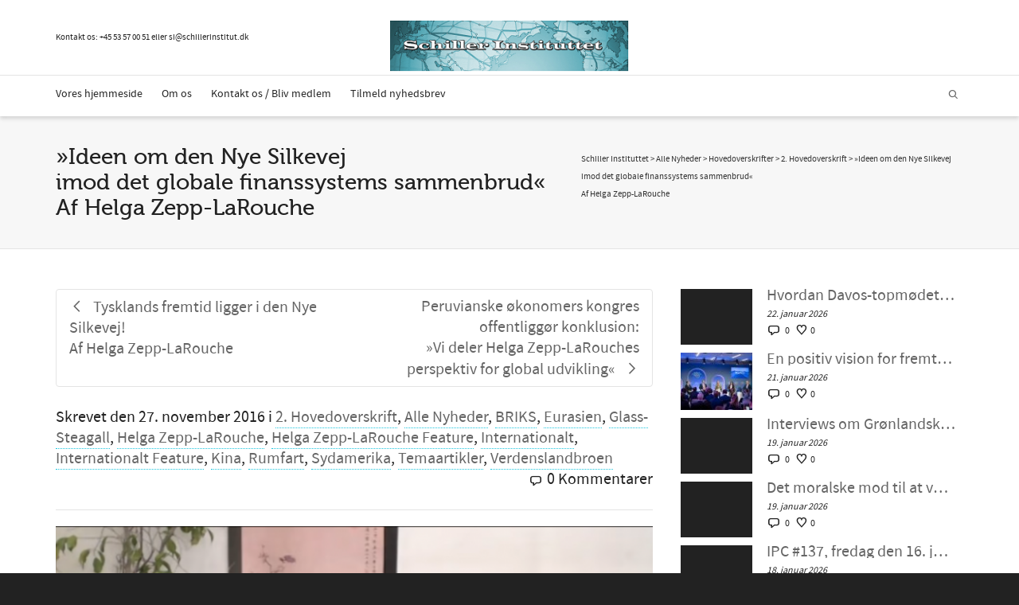

--- FILE ---
content_type: text/html; charset=UTF-8
request_url: https://schillerinstitut.dk/si/2016/11/16313/
body_size: 34754
content:
<!DOCTYPE html>

<!--// OPEN HTML //-->
<html lang="da-DK">

	<!--// OPEN HEAD //-->
	<head>
				
		<!--// SITE META //-->
		<meta charset="UTF-8" />	
		<meta name="viewport" content="width=device-width, initial-scale=1.0" />
				
		<!--// PINGBACK //-->
		<link rel="pingback" href="https://schillerinstitut.dk/si/xmlrpc.php" />

		<!--// WORDPRESS HEAD HOOK //-->
		<!-- Google Analytics Local by Webcraftic Local Google Analytics -->
<script>
(function(i,s,o,g,r,a,m){i['GoogleAnalyticsObject']=r;i[r]=i[r]||function(){
            (i[r].q=i[r].q||[]).push(arguments)},i[r].l=1*new Date();a=s.createElement(o),
            m=s.getElementsByTagName(o)[0];a.async=1;a.src=g;m.parentNode.insertBefore(a,m)
            })(window,document,'script','https://schillerinstitut.dk/si/wp-content/uploads/wga-cache/local-ga.js','ga');
ga('create', 'UA-48060052-1', 'auto');
ga('send', 'pageview');
</script>
<!-- end Google Analytics Local by Webcraftic Local Google Analytics -->
<style type='text/css'>/*
Welcome to the Special Recent Posts Custom CSS editor!
Please add all your custom CSS here and avoid modifying the core plugin files, since that'll make upgrading the plugin problematic. Your custom CSS will be loaded in your <head> section of your wordpress theme, which means that your rules will take precedence. Just add your CSS here for what you want to change, you don't need to copy all the plugin's stylesheet content.
*/</style>				<script>document.documentElement.className = document.documentElement.className + ' yes-js js_active js'</script>
			    <script>
        writeCookie();
        function writeCookie()
        {
            the_cookie = document.cookie;
            if( the_cookie ){
                if( window.devicePixelRatio >= 2 ){
                    the_cookie = "pixel_ratio="+window.devicePixelRatio+";"+the_cookie;
                    document.cookie = the_cookie;
                }
            }
        }
    </script>
<meta name='robots' content='index, follow, max-image-preview:large, max-snippet:-1, max-video-preview:-1' />

	<!-- This site is optimized with the Yoast SEO plugin v26.8 - https://yoast.com/product/yoast-seo-wordpress/ -->
	<title>»Ideen om den Nye Silkevej imod det globale finanssystems sammenbrud« Af Helga Zepp-LaRouche - Schiller Instituttet</title>
	<link rel="canonical" href="https://schillerinstitut.dk/si/2016/11/16313/" />
	<meta property="og:locale" content="da_DK" />
	<meta property="og:type" content="article" />
	<meta property="og:title" content="»Ideen om den Nye Silkevej imod det globale finanssystems sammenbrud« Af Helga Zepp-LaRouche - Schiller Instituttet" />
	<meta property="og:description" content="Hovedtale ved 23. nationalkongres for Sammenslutningen af &Oslash;konomer i Peru, 17. november, 2016.&nbsp; Friedrich Schiller, der er en vidunderlig digter, som Schiller Instituttet er navngivet efter, havde den opfattelse, at der ikke kan v&aelig;re nogen modsigelse mellem at v&aelig;re en patriot, og s&aring; at v&aelig;re en verdensborger. Jeg mener, at det er muligt at opn&aring; denne id&eacute; i vores tid, [&hellip;]" />
	<meta property="og:url" content="https://schillerinstitut.dk/si/2016/11/16313/" />
	<meta property="og:site_name" content="Schiller Instituttet" />
	<meta property="article:published_time" content="2016-11-27T13:35:18+00:00" />
	<meta property="article:modified_time" content="2016-12-17T09:03:26+00:00" />
	<meta property="og:image" content="https://schillerinstitut.dk/si/wp-content/uploads/2016/11/2016-11-27-10.png" />
	<meta property="og:image:width" content="1366" />
	<meta property="og:image:height" content="768" />
	<meta property="og:image:type" content="image/png" />
	<meta name="author" content="Michelle Rasmussen" />
	<meta name="twitter:card" content="summary_large_image" />
	<meta name="twitter:label1" content="Skrevet af" />
	<meta name="twitter:data1" content="Michelle Rasmussen" />
	<meta name="twitter:label2" content="Estimeret læsetid" />
	<meta name="twitter:data2" content="1 minut" />
	<script type="application/ld+json" class="yoast-schema-graph">{"@context":"https://schema.org","@graph":[{"@type":"Article","@id":"https://schillerinstitut.dk/si/2016/11/16313/#article","isPartOf":{"@id":"https://schillerinstitut.dk/si/2016/11/16313/"},"author":{"name":"Michelle Rasmussen","@id":"https://schillerinstitut.dk/si/#/schema/person/2f108a8b58c7deab517067bf20d1b478"},"headline":"»Ideen om den Nye Silkevej imod det globale finanssystems sammenbrud« Af Helga Zepp-LaRouche","datePublished":"2016-11-27T13:35:18+00:00","dateModified":"2016-12-17T09:03:26+00:00","mainEntityOfPage":{"@id":"https://schillerinstitut.dk/si/2016/11/16313/"},"wordCount":200,"commentCount":0,"publisher":{"@id":"https://schillerinstitut.dk/si/#organization"},"image":{"@id":"https://schillerinstitut.dk/si/2016/11/16313/#primaryimage"},"thumbnailUrl":"https://schillerinstitut.dk/si/wp-content/uploads/2016/11/2016-11-27-10.png","keywords":["Fred gennem økonomisk udvikling","Ny Silkevej","Nyt paradigme for menneskeheden","Sydamerika"],"articleSection":["2. Hovedoverskrift","Alle Nyheder","BRIKS","Eurasien","Glass-Steagall","Helga Zepp-LaRouche","Helga Zepp-LaRouche Feature","Internationalt","Internationalt Feature","Kina","Rumfart","Sydamerika","Temaartikler","Verdenslandbroen"],"inLanguage":"da-DK","potentialAction":[{"@type":"CommentAction","name":"Comment","target":["https://schillerinstitut.dk/si/2016/11/16313/#respond"]}]},{"@type":"WebPage","@id":"https://schillerinstitut.dk/si/2016/11/16313/","url":"https://schillerinstitut.dk/si/2016/11/16313/","name":"»Ideen om den Nye Silkevej imod det globale finanssystems sammenbrud« Af Helga Zepp-LaRouche - Schiller Instituttet","isPartOf":{"@id":"https://schillerinstitut.dk/si/#website"},"primaryImageOfPage":{"@id":"https://schillerinstitut.dk/si/2016/11/16313/#primaryimage"},"image":{"@id":"https://schillerinstitut.dk/si/2016/11/16313/#primaryimage"},"thumbnailUrl":"https://schillerinstitut.dk/si/wp-content/uploads/2016/11/2016-11-27-10.png","datePublished":"2016-11-27T13:35:18+00:00","dateModified":"2016-12-17T09:03:26+00:00","breadcrumb":{"@id":"https://schillerinstitut.dk/si/2016/11/16313/#breadcrumb"},"inLanguage":"da-DK","potentialAction":[{"@type":"ReadAction","target":["https://schillerinstitut.dk/si/2016/11/16313/"]}]},{"@type":"ImageObject","inLanguage":"da-DK","@id":"https://schillerinstitut.dk/si/2016/11/16313/#primaryimage","url":"https://schillerinstitut.dk/si/wp-content/uploads/2016/11/2016-11-27-10.png","contentUrl":"https://schillerinstitut.dk/si/wp-content/uploads/2016/11/2016-11-27-10.png","width":1366,"height":768},{"@type":"BreadcrumbList","@id":"https://schillerinstitut.dk/si/2016/11/16313/#breadcrumb","itemListElement":[{"@type":"ListItem","position":1,"name":"Hjem","item":"https://schillerinstitut.dk/si/"},{"@type":"ListItem","position":2,"name":"»Ideen om den Nye Silkevej imod det globale finanssystems sammenbrud« Af Helga Zepp-LaRouche"}]},{"@type":"WebSite","@id":"https://schillerinstitut.dk/si/#website","url":"https://schillerinstitut.dk/si/","name":"Schiller Instituttet","description":"Vi har løsningen på den økonomiske krise","publisher":{"@id":"https://schillerinstitut.dk/si/#organization"},"potentialAction":[{"@type":"SearchAction","target":{"@type":"EntryPoint","urlTemplate":"https://schillerinstitut.dk/si/?s={search_term_string}"},"query-input":{"@type":"PropertyValueSpecification","valueRequired":true,"valueName":"search_term_string"}}],"inLanguage":"da-DK"},{"@type":"Organization","@id":"https://schillerinstitut.dk/si/#organization","name":"Schiller Instituttet","url":"https://schillerinstitut.dk/si/","logo":{"@type":"ImageObject","inLanguage":"da-DK","@id":"https://schillerinstitut.dk/si/#/schema/logo/image/","url":"https://schillerinstitut.dk/si/wp-content/uploads/2023/01/logo75.png","contentUrl":"https://schillerinstitut.dk/si/wp-content/uploads/2023/01/logo75.png","width":344,"height":75,"caption":"Schiller Instituttet"},"image":{"@id":"https://schillerinstitut.dk/si/#/schema/logo/image/"}},{"@type":"Person","@id":"https://schillerinstitut.dk/si/#/schema/person/2f108a8b58c7deab517067bf20d1b478","name":"Michelle Rasmussen","image":{"@type":"ImageObject","inLanguage":"da-DK","@id":"https://schillerinstitut.dk/si/#/schema/person/image/","url":"https://secure.gravatar.com/avatar/37bcc5dfc2f5c89d3b2c374304b4bfc7a9f85f3834e35ea623aeae398d10a6ce?s=96&d=mm&r=g","contentUrl":"https://secure.gravatar.com/avatar/37bcc5dfc2f5c89d3b2c374304b4bfc7a9f85f3834e35ea623aeae398d10a6ce?s=96&d=mm&r=g","caption":"Michelle Rasmussen"},"url":"https://schillerinstitut.dk/si/author/michelle/"}]}</script>
	<!-- / Yoast SEO plugin. -->


<link rel='dns-prefetch' href='//fonts.googleapis.com' />
<link rel="alternate" type="application/rss+xml" title="Schiller Instituttet &raquo; Feed" href="https://schillerinstitut.dk/si/feed/" />
<link rel="alternate" type="application/rss+xml" title="Schiller Instituttet &raquo;-kommentar-feed" href="https://schillerinstitut.dk/si/comments/feed/" />
<link rel="alternate" type="text/calendar" title="Schiller Instituttet &raquo; iCal Feed" href="https://schillerinstitut.dk/si/events/?ical=1" />
<link rel="alternate" type="application/rss+xml" title="Schiller Instituttet &raquo; »Ideen om den Nye Silkevej imod det globale finanssystems sammenbrud« Af Helga Zepp-LaRouche-kommentar-feed" href="https://schillerinstitut.dk/si/2016/11/16313/feed/" />
<link rel="alternate" title="oEmbed (JSON)" type="application/json+oembed" href="https://schillerinstitut.dk/si/wp-json/oembed/1.0/embed?url=https%3A%2F%2Fschillerinstitut.dk%2Fsi%2F2016%2F11%2F16313%2F" />
<link rel="alternate" title="oEmbed (XML)" type="text/xml+oembed" href="https://schillerinstitut.dk/si/wp-json/oembed/1.0/embed?url=https%3A%2F%2Fschillerinstitut.dk%2Fsi%2F2016%2F11%2F16313%2F&#038;format=xml" />
<style id='wp-img-auto-sizes-contain-inline-css' type='text/css'>
img:is([sizes=auto i],[sizes^="auto," i]){contain-intrinsic-size:3000px 1500px}
/*# sourceURL=wp-img-auto-sizes-contain-inline-css */
</style>
<link rel='stylesheet' id='srp-layout-stylesheet-css' href='https://schillerinstitut.dk/si/wp-content/plugins/special-recent-posts/css/layout.css?ver=6.9' type='text/css' media='all' />
<link rel='stylesheet' id='layerslider-css' href='https://schillerinstitut.dk/si/wp-content/plugins/LayerSlider/assets/static/layerslider/css/layerslider.css?ver=6.11.5' type='text/css' media='all' />
<link rel='stylesheet' id='ls-google-fonts-css' href='https://fonts.googleapis.com/css?family=Lato:100,300,regular,700,900%7COpen+Sans:300%7CIndie+Flower:regular%7COswald:300,regular,700&#038;subset=latin%2Clatin-ext' type='text/css' media='all' />
<style id='wp-emoji-styles-inline-css' type='text/css'>

	img.wp-smiley, img.emoji {
		display: inline !important;
		border: none !important;
		box-shadow: none !important;
		height: 1em !important;
		width: 1em !important;
		margin: 0 0.07em !important;
		vertical-align: -0.1em !important;
		background: none !important;
		padding: 0 !important;
	}
/*# sourceURL=wp-emoji-styles-inline-css */
</style>
<link rel='stylesheet' id='wp-block-library-css' href='https://schillerinstitut.dk/si/wp-includes/css/dist/block-library/style.min.css?ver=6.9' type='text/css' media='all' />
<link rel='stylesheet' id='wc-blocks-style-css' href='https://schillerinstitut.dk/si/wp-content/plugins/woocommerce/assets/client/blocks/wc-blocks.css?ver=wc-10.4.3' type='text/css' media='all' />
<style id='global-styles-inline-css' type='text/css'>
:root{--wp--preset--aspect-ratio--square: 1;--wp--preset--aspect-ratio--4-3: 4/3;--wp--preset--aspect-ratio--3-4: 3/4;--wp--preset--aspect-ratio--3-2: 3/2;--wp--preset--aspect-ratio--2-3: 2/3;--wp--preset--aspect-ratio--16-9: 16/9;--wp--preset--aspect-ratio--9-16: 9/16;--wp--preset--color--black: #000000;--wp--preset--color--cyan-bluish-gray: #abb8c3;--wp--preset--color--white: #ffffff;--wp--preset--color--pale-pink: #f78da7;--wp--preset--color--vivid-red: #cf2e2e;--wp--preset--color--luminous-vivid-orange: #ff6900;--wp--preset--color--luminous-vivid-amber: #fcb900;--wp--preset--color--light-green-cyan: #7bdcb5;--wp--preset--color--vivid-green-cyan: #00d084;--wp--preset--color--pale-cyan-blue: #8ed1fc;--wp--preset--color--vivid-cyan-blue: #0693e3;--wp--preset--color--vivid-purple: #9b51e0;--wp--preset--gradient--vivid-cyan-blue-to-vivid-purple: linear-gradient(135deg,rgb(6,147,227) 0%,rgb(155,81,224) 100%);--wp--preset--gradient--light-green-cyan-to-vivid-green-cyan: linear-gradient(135deg,rgb(122,220,180) 0%,rgb(0,208,130) 100%);--wp--preset--gradient--luminous-vivid-amber-to-luminous-vivid-orange: linear-gradient(135deg,rgb(252,185,0) 0%,rgb(255,105,0) 100%);--wp--preset--gradient--luminous-vivid-orange-to-vivid-red: linear-gradient(135deg,rgb(255,105,0) 0%,rgb(207,46,46) 100%);--wp--preset--gradient--very-light-gray-to-cyan-bluish-gray: linear-gradient(135deg,rgb(238,238,238) 0%,rgb(169,184,195) 100%);--wp--preset--gradient--cool-to-warm-spectrum: linear-gradient(135deg,rgb(74,234,220) 0%,rgb(151,120,209) 20%,rgb(207,42,186) 40%,rgb(238,44,130) 60%,rgb(251,105,98) 80%,rgb(254,248,76) 100%);--wp--preset--gradient--blush-light-purple: linear-gradient(135deg,rgb(255,206,236) 0%,rgb(152,150,240) 100%);--wp--preset--gradient--blush-bordeaux: linear-gradient(135deg,rgb(254,205,165) 0%,rgb(254,45,45) 50%,rgb(107,0,62) 100%);--wp--preset--gradient--luminous-dusk: linear-gradient(135deg,rgb(255,203,112) 0%,rgb(199,81,192) 50%,rgb(65,88,208) 100%);--wp--preset--gradient--pale-ocean: linear-gradient(135deg,rgb(255,245,203) 0%,rgb(182,227,212) 50%,rgb(51,167,181) 100%);--wp--preset--gradient--electric-grass: linear-gradient(135deg,rgb(202,248,128) 0%,rgb(113,206,126) 100%);--wp--preset--gradient--midnight: linear-gradient(135deg,rgb(2,3,129) 0%,rgb(40,116,252) 100%);--wp--preset--font-size--small: 13px;--wp--preset--font-size--medium: 20px;--wp--preset--font-size--large: 36px;--wp--preset--font-size--x-large: 42px;--wp--preset--spacing--20: 0.44rem;--wp--preset--spacing--30: 0.67rem;--wp--preset--spacing--40: 1rem;--wp--preset--spacing--50: 1.5rem;--wp--preset--spacing--60: 2.25rem;--wp--preset--spacing--70: 3.38rem;--wp--preset--spacing--80: 5.06rem;--wp--preset--shadow--natural: 6px 6px 9px rgba(0, 0, 0, 0.2);--wp--preset--shadow--deep: 12px 12px 50px rgba(0, 0, 0, 0.4);--wp--preset--shadow--sharp: 6px 6px 0px rgba(0, 0, 0, 0.2);--wp--preset--shadow--outlined: 6px 6px 0px -3px rgb(255, 255, 255), 6px 6px rgb(0, 0, 0);--wp--preset--shadow--crisp: 6px 6px 0px rgb(0, 0, 0);}:where(.is-layout-flex){gap: 0.5em;}:where(.is-layout-grid){gap: 0.5em;}body .is-layout-flex{display: flex;}.is-layout-flex{flex-wrap: wrap;align-items: center;}.is-layout-flex > :is(*, div){margin: 0;}body .is-layout-grid{display: grid;}.is-layout-grid > :is(*, div){margin: 0;}:where(.wp-block-columns.is-layout-flex){gap: 2em;}:where(.wp-block-columns.is-layout-grid){gap: 2em;}:where(.wp-block-post-template.is-layout-flex){gap: 1.25em;}:where(.wp-block-post-template.is-layout-grid){gap: 1.25em;}.has-black-color{color: var(--wp--preset--color--black) !important;}.has-cyan-bluish-gray-color{color: var(--wp--preset--color--cyan-bluish-gray) !important;}.has-white-color{color: var(--wp--preset--color--white) !important;}.has-pale-pink-color{color: var(--wp--preset--color--pale-pink) !important;}.has-vivid-red-color{color: var(--wp--preset--color--vivid-red) !important;}.has-luminous-vivid-orange-color{color: var(--wp--preset--color--luminous-vivid-orange) !important;}.has-luminous-vivid-amber-color{color: var(--wp--preset--color--luminous-vivid-amber) !important;}.has-light-green-cyan-color{color: var(--wp--preset--color--light-green-cyan) !important;}.has-vivid-green-cyan-color{color: var(--wp--preset--color--vivid-green-cyan) !important;}.has-pale-cyan-blue-color{color: var(--wp--preset--color--pale-cyan-blue) !important;}.has-vivid-cyan-blue-color{color: var(--wp--preset--color--vivid-cyan-blue) !important;}.has-vivid-purple-color{color: var(--wp--preset--color--vivid-purple) !important;}.has-black-background-color{background-color: var(--wp--preset--color--black) !important;}.has-cyan-bluish-gray-background-color{background-color: var(--wp--preset--color--cyan-bluish-gray) !important;}.has-white-background-color{background-color: var(--wp--preset--color--white) !important;}.has-pale-pink-background-color{background-color: var(--wp--preset--color--pale-pink) !important;}.has-vivid-red-background-color{background-color: var(--wp--preset--color--vivid-red) !important;}.has-luminous-vivid-orange-background-color{background-color: var(--wp--preset--color--luminous-vivid-orange) !important;}.has-luminous-vivid-amber-background-color{background-color: var(--wp--preset--color--luminous-vivid-amber) !important;}.has-light-green-cyan-background-color{background-color: var(--wp--preset--color--light-green-cyan) !important;}.has-vivid-green-cyan-background-color{background-color: var(--wp--preset--color--vivid-green-cyan) !important;}.has-pale-cyan-blue-background-color{background-color: var(--wp--preset--color--pale-cyan-blue) !important;}.has-vivid-cyan-blue-background-color{background-color: var(--wp--preset--color--vivid-cyan-blue) !important;}.has-vivid-purple-background-color{background-color: var(--wp--preset--color--vivid-purple) !important;}.has-black-border-color{border-color: var(--wp--preset--color--black) !important;}.has-cyan-bluish-gray-border-color{border-color: var(--wp--preset--color--cyan-bluish-gray) !important;}.has-white-border-color{border-color: var(--wp--preset--color--white) !important;}.has-pale-pink-border-color{border-color: var(--wp--preset--color--pale-pink) !important;}.has-vivid-red-border-color{border-color: var(--wp--preset--color--vivid-red) !important;}.has-luminous-vivid-orange-border-color{border-color: var(--wp--preset--color--luminous-vivid-orange) !important;}.has-luminous-vivid-amber-border-color{border-color: var(--wp--preset--color--luminous-vivid-amber) !important;}.has-light-green-cyan-border-color{border-color: var(--wp--preset--color--light-green-cyan) !important;}.has-vivid-green-cyan-border-color{border-color: var(--wp--preset--color--vivid-green-cyan) !important;}.has-pale-cyan-blue-border-color{border-color: var(--wp--preset--color--pale-cyan-blue) !important;}.has-vivid-cyan-blue-border-color{border-color: var(--wp--preset--color--vivid-cyan-blue) !important;}.has-vivid-purple-border-color{border-color: var(--wp--preset--color--vivid-purple) !important;}.has-vivid-cyan-blue-to-vivid-purple-gradient-background{background: var(--wp--preset--gradient--vivid-cyan-blue-to-vivid-purple) !important;}.has-light-green-cyan-to-vivid-green-cyan-gradient-background{background: var(--wp--preset--gradient--light-green-cyan-to-vivid-green-cyan) !important;}.has-luminous-vivid-amber-to-luminous-vivid-orange-gradient-background{background: var(--wp--preset--gradient--luminous-vivid-amber-to-luminous-vivid-orange) !important;}.has-luminous-vivid-orange-to-vivid-red-gradient-background{background: var(--wp--preset--gradient--luminous-vivid-orange-to-vivid-red) !important;}.has-very-light-gray-to-cyan-bluish-gray-gradient-background{background: var(--wp--preset--gradient--very-light-gray-to-cyan-bluish-gray) !important;}.has-cool-to-warm-spectrum-gradient-background{background: var(--wp--preset--gradient--cool-to-warm-spectrum) !important;}.has-blush-light-purple-gradient-background{background: var(--wp--preset--gradient--blush-light-purple) !important;}.has-blush-bordeaux-gradient-background{background: var(--wp--preset--gradient--blush-bordeaux) !important;}.has-luminous-dusk-gradient-background{background: var(--wp--preset--gradient--luminous-dusk) !important;}.has-pale-ocean-gradient-background{background: var(--wp--preset--gradient--pale-ocean) !important;}.has-electric-grass-gradient-background{background: var(--wp--preset--gradient--electric-grass) !important;}.has-midnight-gradient-background{background: var(--wp--preset--gradient--midnight) !important;}.has-small-font-size{font-size: var(--wp--preset--font-size--small) !important;}.has-medium-font-size{font-size: var(--wp--preset--font-size--medium) !important;}.has-large-font-size{font-size: var(--wp--preset--font-size--large) !important;}.has-x-large-font-size{font-size: var(--wp--preset--font-size--x-large) !important;}
/*# sourceURL=global-styles-inline-css */
</style>

<style id='classic-theme-styles-inline-css' type='text/css'>
/*! This file is auto-generated */
.wp-block-button__link{color:#fff;background-color:#32373c;border-radius:9999px;box-shadow:none;text-decoration:none;padding:calc(.667em + 2px) calc(1.333em + 2px);font-size:1.125em}.wp-block-file__button{background:#32373c;color:#fff;text-decoration:none}
/*# sourceURL=/wp-includes/css/classic-themes.min.css */
</style>
<link rel='stylesheet' id='contact-form-7-css' href='https://schillerinstitut.dk/si/wp-content/plugins/contact-form-7/includes/css/styles.css?ver=6.1.4' type='text/css' media='all' />
<link rel='stylesheet' id='pdfprnt_frontend-css' href='https://schillerinstitut.dk/si/wp-content/plugins/pdf-print/css/frontend.css?ver=2.4.5' type='text/css' media='all' />
<link rel='stylesheet' id='woocommerce-layout-css' href='https://schillerinstitut.dk/si/wp-content/plugins/woocommerce/assets/css/woocommerce-layout.css?ver=10.4.3' type='text/css' media='all' />
<link rel='stylesheet' id='woocommerce-smallscreen-css' href='https://schillerinstitut.dk/si/wp-content/plugins/woocommerce/assets/css/woocommerce-smallscreen.css?ver=10.4.3' type='text/css' media='only screen and (max-width: 768px)' />
<link rel='stylesheet' id='woocommerce-general-css' href='https://schillerinstitut.dk/si/wp-content/plugins/woocommerce/assets/css/woocommerce.css?ver=10.4.3' type='text/css' media='all' />
<style id='woocommerce-inline-inline-css' type='text/css'>
.woocommerce form .form-row .required { visibility: visible; }
/*# sourceURL=woocommerce-inline-inline-css */
</style>
<link rel='stylesheet' id='inbound-shortcodes-css' href='https://schillerinstitut.dk/si/wp-content/plugins/cta/shared/shortcodes/css/frontend-render.css?ver=6.9' type='text/css' media='all' />
<link rel='stylesheet' id='jquery-selectBox-css' href='https://schillerinstitut.dk/si/wp-content/plugins/yith-woocommerce-wishlist/assets/css/jquery.selectBox.css?ver=1.2.0' type='text/css' media='all' />
<link rel='stylesheet' id='woocommerce_prettyPhoto_css-css' href='//schillerinstitut.dk/si/wp-content/plugins/woocommerce/assets/css/prettyPhoto.css?ver=3.1.6' type='text/css' media='all' />
<link rel='stylesheet' id='yith-wcwl-main-css' href='https://schillerinstitut.dk/si/wp-content/plugins/yith-woocommerce-wishlist/assets/css/style.css?ver=4.11.0' type='text/css' media='all' />
<style id='yith-wcwl-main-inline-css' type='text/css'>
 :root { --rounded-corners-radius: 16px; --add-to-cart-rounded-corners-radius: 16px; --color-headers-background: #F4F4F4; --feedback-duration: 3s } 
 :root { --rounded-corners-radius: 16px; --add-to-cart-rounded-corners-radius: 16px; --color-headers-background: #F4F4F4; --feedback-duration: 3s } 
/*# sourceURL=yith-wcwl-main-inline-css */
</style>
<link rel='stylesheet' id='bootstrap-css' href='https://schillerinstitut.dk/si/wp-content/themes/dante/css/bootstrap.min.css' type='text/css' media='all' />
<link rel='stylesheet' id='font-awesome-v5-css' href='https://schillerinstitut.dk/si/wp-content/themes/dante/css/font-awesome.min.css?ver=5.10.1' type='text/css' media='all' />
<link rel='stylesheet' id='font-awesome-v4shims-css' href='https://schillerinstitut.dk/si/wp-content/themes/dante/css/v4-shims.min.css' type='text/css' media='all' />
<link rel='stylesheet' id='ssgizmo-css' href='https://schillerinstitut.dk/si/wp-content/themes/dante/css/ss-gizmo.css' type='text/css' media='all' />
<link rel='stylesheet' id='sf-main-css' href='https://schillerinstitut.dk/si/wp-content/themes/dante/style.css' type='text/css' media='all' />
<link rel='stylesheet' id='sf-responsive-css' href='https://schillerinstitut.dk/si/wp-content/themes/dante/css/responsive.css' type='text/css' media='all' />
<script type="text/javascript" src="https://schillerinstitut.dk/si/wp-includes/js/jquery/jquery.min.js?ver=3.7.1" id="jquery-core-js"></script>
<script type="text/javascript" src="https://schillerinstitut.dk/si/wp-includes/js/jquery/jquery-migrate.min.js?ver=3.4.1" id="jquery-migrate-js"></script>
<script type="text/javascript" src="https://schillerinstitut.dk/si/wp-content/plugins/revslider/public/assets/js/rbtools.min.js?ver=6.6.8" async id="tp-tools-js"></script>
<script type="text/javascript" src="https://schillerinstitut.dk/si/wp-content/plugins/revslider/public/assets/js/rs6.min.js?ver=6.6.8" async id="revmin-js"></script>
<script type="text/javascript" src="https://schillerinstitut.dk/si/wp-content/plugins/woocommerce/assets/js/jquery-blockui/jquery.blockUI.min.js?ver=2.7.0-wc.10.4.3" id="wc-jquery-blockui-js" defer="defer" data-wp-strategy="defer"></script>
<script type="text/javascript" id="wc-add-to-cart-js-extra">
/* <![CDATA[ */
var wc_add_to_cart_params = {"ajax_url":"/si/wp-admin/admin-ajax.php","wc_ajax_url":"/si/?wc-ajax=%%endpoint%%","i18n_view_cart":"Se kurv","cart_url":"https://schillerinstitut.dk/si/kurv/","is_cart":"","cart_redirect_after_add":"no"};
//# sourceURL=wc-add-to-cart-js-extra
/* ]]> */
</script>
<script type="text/javascript" src="https://schillerinstitut.dk/si/wp-content/plugins/woocommerce/assets/js/frontend/add-to-cart.min.js?ver=10.4.3" id="wc-add-to-cart-js" defer="defer" data-wp-strategy="defer"></script>
<script type="text/javascript" src="https://schillerinstitut.dk/si/wp-content/plugins/woocommerce/assets/js/js-cookie/js.cookie.min.js?ver=2.1.4-wc.10.4.3" id="wc-js-cookie-js" defer="defer" data-wp-strategy="defer"></script>
<script type="text/javascript" id="woocommerce-js-extra">
/* <![CDATA[ */
var woocommerce_params = {"ajax_url":"/si/wp-admin/admin-ajax.php","wc_ajax_url":"/si/?wc-ajax=%%endpoint%%","i18n_password_show":"Vis adgangskode","i18n_password_hide":"Skjul adgangskode"};
//# sourceURL=woocommerce-js-extra
/* ]]> */
</script>
<script type="text/javascript" src="https://schillerinstitut.dk/si/wp-content/plugins/woocommerce/assets/js/frontend/woocommerce.min.js?ver=10.4.3" id="woocommerce-js" defer="defer" data-wp-strategy="defer"></script>
<script type="text/javascript" src="https://schillerinstitut.dk/si/wp-content/plugins/woocommerce/assets/js/flexslider/jquery.flexslider.min.js?ver=2.7.2-wc.10.4.3" id="wc-flexslider-js" defer="defer" data-wp-strategy="defer"></script>
<script type="text/javascript" id="cta-load-variation-js-extra">
/* <![CDATA[ */
var cta_variation = {"cta_id":null,"admin_url":"https://schillerinstitut.dk/si/wp-admin/admin-ajax.php","home_url":"https://schillerinstitut.dk/si","split_testing":"1","sticky_cta":"1","page_tracking":"off"};
//# sourceURL=cta-load-variation-js-extra
/* ]]> */
</script>
<script type="text/javascript" src="https://schillerinstitut.dk/si/wp-content/plugins/cta/assets/js/cta-variation.js" id="cta-load-variation-js"></script>
<script type="text/javascript" id="inbound-analytics-js-extra">
/* <![CDATA[ */
var inbound_settings = {"post_id":"16313","post_type":"post","variation_id":"0","ip_address":"46.183.139.215","wp_lead_data":{"lead_id":null,"lead_email":null,"lead_uid":null,"lead_nonce":null},"admin_url":"https://schillerinstitut.dk/si/wp-admin/admin-ajax.php","track_time":"2026/01/22 22:17:29","page_tracking":"off","search_tracking":"off","comment_tracking":"off","custom_mapping":[],"is_admin":"","ajax_nonce":"165424e836"};
//# sourceURL=inbound-analytics-js-extra
/* ]]> */
</script>
<script type="text/javascript" src="https://schillerinstitut.dk/si/wp-content/plugins/cta/shared/assets/js/frontend/analytics/inboundAnalytics.min.js" id="inbound-analytics-js"></script>
<meta name="generator" content="Powered by LayerSlider 6.11.5 - Multi-Purpose, Responsive, Parallax, Mobile-Friendly Slider Plugin for WordPress." />
<!-- LayerSlider updates and docs at: https://layerslider.kreaturamedia.com -->
<link rel="https://api.w.org/" href="https://schillerinstitut.dk/si/wp-json/" /><link rel="alternate" title="JSON" type="application/json" href="https://schillerinstitut.dk/si/wp-json/wp/v2/posts/16313" /><meta name="generator" content="WordPress 6.9" />
<meta name="generator" content="WooCommerce 10.4.3" />
<link rel='shortlink' href='https://schillerinstitut.dk/si/?p=16313' />
<meta name="et-api-version" content="v1"><meta name="et-api-origin" content="https://schillerinstitut.dk/si"><link rel="https://theeventscalendar.com/" href="https://schillerinstitut.dk/si/wp-json/tribe/tickets/v1/" /><meta name="tec-api-version" content="v1"><meta name="tec-api-origin" content="https://schillerinstitut.dk/si"><link rel="alternate" href="https://schillerinstitut.dk/si/wp-json/tribe/events/v1/" />	<noscript><style>.woocommerce-product-gallery{ opacity: 1 !important; }</style></noscript>
				<script type="text/javascript">
			var ajaxurl = 'https://schillerinstitut.dk/si/wp-admin/admin-ajax.php';
			</script>
		<style type="text/css">
body, p, #commentform label, .contact-form label {font-size: 20px;line-height: 26px;}h1 {font-size: 28px;line-height: 32px;}h2 {font-size: 24px;line-height: 28px;}h3, .blog-item .quote-excerpt {font-size: 22px;line-height: 26px;}h4, .body-content.quote, #respond-wrap h3, #respond h3 {font-size: 18px;line-height: 22px;}h5 {font-size: 20px;line-height: 24px;}h6 {font-size: 16px;line-height: 20px;}nav .menu li {font-size: 14px;}::selection, ::-moz-selection {background-color: #1dc6df; color: #fff;}.recent-post figure, span.highlighted, span.dropcap4, .loved-item:hover .loved-count, .flickr-widget li, .portfolio-grid li, input[type="submit"], .wpcf7 input.wpcf7-submit[type="submit"], .gform_wrapper input[type="submit"], .mymail-form input[type="submit"], .woocommerce-page nav.woocommerce-pagination ul li span.current, .woocommerce nav.woocommerce-pagination ul li span.current, figcaption .product-added, .woocommerce .wc-new-badge, .yith-wcwl-wishlistexistsbrowse a, .yith-wcwl-wishlistaddedbrowse a, .woocommerce .widget_layered_nav ul li.chosen > *, .woocommerce .widget_layered_nav_filters ul li a, .sticky-post-icon, .fw-video-close:hover {background-color: #1dc6df!important; color: #ffffff;}a:hover, a:focus, #sidebar a:hover, .pagination-wrap a:hover, .carousel-nav a:hover, .portfolio-pagination div:hover > i, #footer a:hover, #copyright a, .beam-me-up a:hover span, .portfolio-item .portfolio-item-permalink, .read-more-link, .blog-item .read-more, .blog-item-details a:hover, .author-link, #reply-title small a, #respond .form-submit input:hover, span.dropcap2, .spb_divider.go_to_top a, love-it-wrapper:hover .love-it, .love-it-wrapper:hover span.love-count, .love-it-wrapper .loved, .comments-likes .loved span.love-count, .comments-likes a:hover i, .comments-likes .love-it-wrapper:hover a i, .comments-likes a:hover span, .love-it-wrapper:hover a i, .item-link:hover, #header-translation p a, #swift-slider .flex-caption-large h1 a:hover, .wooslider .slide-title a:hover, .caption-details-inner .details span > a, .caption-details-inner .chart span, .caption-details-inner .chart i, #swift-slider .flex-caption-large .chart i, #breadcrumbs a:hover, .ui-widget-content a:hover, .yith-wcwl-add-button a:hover, #product-img-slider li a.zoom:hover, .woocommerce .star-rating span, .article-body-wrap .share-links a:hover, ul.member-contact li a:hover, .price ins, .bag-product a.remove:hover, .bag-product-title a:hover, #back-to-top:hover,  ul.member-contact li a:hover, .fw-video-link-image:hover i, .ajax-search-results .all-results:hover, .search-result h5 a:hover .ui-state-default a:hover {color: #1dc6df;}.carousel-wrap > a:hover, #mobile-menu ul li:hover > a {color: #1dc6df!important;}.comments-likes a:hover span, .comments-likes a:hover i {color: #1dc6df!important;}.read-more i:before, .read-more em:before {color: #1dc6df;}input[type="text"]:focus, input[type="email"]:focus, input[type="tel"]:focus, textarea:focus, .bypostauthor .comment-wrap .comment-avatar,.search-form input:focus, .wpcf7 input:focus, .wpcf7 textarea:focus, .ginput_container input:focus, .ginput_container textarea:focus, .mymail-form input:focus, .mymail-form textarea:focus {border-color: #1dc6df!important;}nav .menu ul li:first-child:after,.navigation a:hover > .nav-text, .returning-customer a:hover {border-bottom-color: #1dc6df;}nav .menu ul ul li:first-child:after {border-right-color: #1dc6df;}.spb_impact_text .spb_call_text {border-left-color: #1dc6df;}.spb_impact_text .spb_button span {color: #fff;}#respond .form-submit input#submit {border-color: #e4e4e4;background-color: #FFFFFF;}#respond .form-submit input#submit:hover {border-color: #1dc6df;background-color: #1dc6df;color: #ffffff;}.woocommerce .free-badge, .my-account-login-wrap .login-wrap form.login p.form-row input[type="submit"], .woocommerce .my-account-login-wrap form input[type="submit"] {background-color: #222222; color: #ffffff;}a[rel="tooltip"], ul.member-contact li a, .blog-item-details a, .post-info a, a.text-link, .tags-wrap .tags a, .logged-in-as a, .comment-meta-actions .edit-link, .comment-meta-actions .comment-reply, .read-more {border-color: #1dc6df;}.super-search-go {border-color: #1dc6df!important;}.super-search-go:hover {background: #1dc6df!important;border-color: #1dc6df!important;}body {color: #222222;}.pagination-wrap a, .search-pagination a {color: #222222;}.layout-boxed #header-search, .layout-boxed #super-search, body > .sf-super-search {background-color: #222222;}body {background-color: #222222;background-size: auto;}#main-container, .tm-toggle-button-wrap a {background-color: #FFFFFF;}a, .ui-widget-content a {color: #666666;}.pagination-wrap li a:hover, ul.bar-styling li:not(.selected) > a:hover, ul.bar-styling li > .comments-likes:hover, ul.page-numbers li > a:hover, ul.page-numbers li > span.current {color: #ffffff!important;background: #1dc6df;border-color: #1dc6df;}ul.bar-styling li > .comments-likes:hover * {color: #ffffff!important;}.pagination-wrap li a, .pagination-wrap li span, .pagination-wrap li span.expand, ul.bar-styling li > a, ul.bar-styling li > div, ul.page-numbers li > a, ul.page-numbers li > span, .curved-bar-styling, ul.bar-styling li > form input {border-color: #e4e4e4;}ul.bar-styling li > a, ul.bar-styling li > span, ul.bar-styling li > div, ul.bar-styling li > form input {background-color: #FFFFFF;}input[type="text"], input[type="password"], input[type="email"], input[type="tel"], textarea, select {border-color: #e4e4e4;background: #f7f7f7;}textarea:focus, input:focus {border-color: #999!important;}.modal-header {background: #f7f7f7;}.recent-post .post-details, .team-member .team-member-position, .portfolio-item h5.portfolio-subtitle, .mini-items .blog-item-details, .standard-post-content .blog-item-details, .masonry-items .blog-item .blog-item-details, .jobs > li .job-date, .search-item-content time, .search-item-content span, .blog-item-details a, .portfolio-details-wrap .date,  .portfolio-details-wrap .tags-link-wrap {color: #222222;}ul.bar-styling li.facebook > a:hover {color: #fff!important;background: #3b5998;border-color: #3b5998;}ul.bar-styling li.twitter > a:hover {color: #fff!important;background: #4099FF;border-color: #4099FF;}ul.bar-styling li.google-plus > a:hover {color: #fff!important;background: #d34836;border-color: #d34836;}ul.bar-styling li.pinterest > a:hover {color: #fff!important;background: #cb2027;border-color: #cb2027;}#header-search input, #header-search a, .super-search-close, #header-search i.ss-search {color: #fff;}#header-search a:hover, .super-search-close:hover {color: #1dc6df;}.sf-super-search, .spb_supersearch_widget.asset-bg {background-color: #222222;}.sf-super-search .search-options .ss-dropdown > span, .sf-super-search .search-options input {color: #1dc6df; border-bottom-color: #1dc6df;}.sf-super-search .search-options .ss-dropdown ul li .fa-check {color: #1dc6df;}.sf-super-search-go:hover, .sf-super-search-close:hover { background-color: #1dc6df; border-color: #1dc6df; color: #ffffff;}#top-bar {background: #1dc6df; color: #ffffff;}#top-bar .tb-welcome {border-color: #f7f7f7;}#top-bar a {color: #ffffff;}#top-bar .menu li {border-left-color: #f7f7f7; border-right-color: #f7f7f7;}#top-bar .menu > li > a, #top-bar .menu > li.parent:after {color: #ffffff;}#top-bar .menu > li > a:hover, #top-bar a:hover {color: #1dc6df;}#top-bar .show-menu {background-color: #f7f7f7;color: #222222;}#header-languages .current-language {background: #f7f7f7; color: #000000;}#header-section:before, #header .is-sticky .sticky-header, #header-section .is-sticky #main-nav.sticky-header, #header-section.header-6 .is-sticky #header.sticky-header, .ajax-search-wrap {background-color: #ffffff;background: -webkit-gradient(linear, 0% 0%, 0% 100%, from(#ffffff), to(#ffffff));background: -webkit-linear-gradient(top, #ffffff, #ffffff);background: -moz-linear-gradient(top, #ffffff, #ffffff);background: -ms-linear-gradient(top, #ffffff, #ffffff);background: -o-linear-gradient(top, #ffffff, #ffffff);}#logo img {padding-top: 0px;padding-bottom: 0px;}#logo img, #logo img.retina {width: 300px;}#logo {max-height: 42px;}#header-section .header-menu .menu li, #mini-header .header-right nav .menu li {border-left-color: #e4e4e4;}#header-section #main-nav {border-top-color: #e4e4e4;}#top-header {border-bottom-color: #e4e4e4;}#top-header {border-bottom-color: #e4e4e4;}#top-header .th-right > nav .menu li, .ajax-search-wrap:after {border-bottom-color: #e4e4e4;}.ajax-search-wrap, .ajax-search-results, .search-result-pt .search-result {border-color: #e4e4e4;}.page-content {border-bottom-color: #e4e4e4;}.ajax-search-wrap input[type="text"], .search-result-pt h6, .no-search-results h6, .search-result h5 a {color: #252525;}@media only screen and (max-width: 991px) {
			.naked-header #header-section, .naked-header #header-section:before, .naked-header #header .is-sticky .sticky-header, .naked-header .is-sticky #header.sticky-header {background-color: #ffffff;background: -webkit-gradient(linear, 0% 0%, 0% 100%, from(#ffffff), to(#ffffff));background: -webkit-linear-gradient(top, #ffffff, #ffffff);background: -moz-linear-gradient(top, #ffffff, #ffffff);background: -ms-linear-gradient(top, #ffffff, #ffffff);background: -o-linear-gradient(top, #ffffff, #ffffff);}
			}nav#main-navigation .menu > li > a span.nav-line {background-color: #07c1b6;}.show-menu {background-color: #222222;color: #ffffff;}nav .menu > li:before {background: #07c1b6;}nav .menu .sub-menu .parent > a:after {border-left-color: #07c1b6;}nav .menu ul.sub-menu {background-color: #FFFFFF;}nav .menu ul.sub-menu li {border-bottom-color: #f0f0f0;border-bottom-style: solid;}nav.mega-menu li .mega .sub .sub-menu, nav.mega-menu li .mega .sub .sub-menu li, nav.mega-menu li .sub-container.non-mega li, nav.mega-menu li .sub li.mega-hdr {border-top-color: #f0f0f0;border-top-style: solid;}nav.mega-menu li .sub li.mega-hdr {border-right-color: #f0f0f0;border-right-style: solid;}nav .menu > li.menu-item > a, nav .menu > li.menu-item.indicator-disabled > a, #menubar-controls a, nav.search-nav .menu>li>a, .naked-header .is-sticky nav .menu > li a {color: #252525;}nav .menu > li.menu-item:hover > a {color: #07c1b6;}nav .menu ul.sub-menu li.menu-item > a, nav .menu ul.sub-menu li > span, #top-bar nav .menu ul li > a {color: #666666;}nav .menu ul.sub-menu li.menu-item:hover > a {color: #000000!important; background: #f7f7f7;}nav .menu li.parent > a:after, nav .menu li.parent > a:after:hover {color: #aaa;}nav .menu li.current-menu-ancestor > a, nav .menu li.current-menu-item > a, #mobile-menu .menu ul li.current-menu-item > a, nav .menu li.current-scroll-item > a {color: #1bbeb4;}nav .menu ul li.current-menu-ancestor > a, nav .menu ul li.current-menu-item > a {color: #000000; background: #f7f7f7;}#main-nav .header-right ul.menu > li, .wishlist-item {border-left-color: #f0f0f0;}#nav-search, #mini-search {background: #1dc6df;}#nav-search a, #mini-search a {color: #ffffff;}.bag-header, .bag-product, .bag-empty, .wishlist-empty {border-color: #f0f0f0;}.bag-buttons a.sf-button.bag-button, .bag-buttons a.sf-button.wishlist-button, .bag-buttons a.sf-button.guest-button {background-color: #e4e4e4; color: #222222!important;}.bag-buttons a.checkout-button, .bag-buttons a.create-account-button, .woocommerce input.button.alt, .woocommerce .alt-button, .woocommerce button.button.alt, .woocommerce #account_details .login form p.form-row input[type="submit"], #login-form .modal-body form.login p.form-row input[type="submit"] {background: #222222; color: #ffffff;}.woocommerce .button.update-cart-button:hover, .woocommerce #account_details .login form p.form-row input[type="submit"]:hover, #login-form .modal-body form.login p.form-row input[type="submit"]:hover {background: #1dc6df; color: #ffffff;}.woocommerce input.button.alt:hover, .woocommerce .alt-button:hover, .woocommerce button.button.alt:hover {background: #1dc6df; color: #ffffff;}.shopping-bag:before, nav .menu ul.sub-menu li:first-child:before {border-bottom-color: #07c1b6;}nav ul.menu > li.menu-item.sf-menu-item-btn > a {background-color: #07c1b6;color: #252525;}nav ul.menu > li.menu-item.sf-menu-item-btn:hover > a {color: #07c1b6;background-color: #252525;}#base-promo {background-color: #e4e4e4;}#base-promo > p, #base-promo.footer-promo-text > a, #base-promo.footer-promo-arrow > a {color: #222;}#base-promo.footer-promo-arrow:hover, #base-promo.footer-promo-text:hover {background-color: #1dc6df;color: #ffffff;}#base-promo.footer-promo-arrow:hover > *, #base-promo.footer-promo-text:hover > * {color: #ffffff;}.page-heading {background-color: #f7f7f7;border-bottom-color: #e4e4e4;}.page-heading h1, .page-heading h3 {color: #222222;}#breadcrumbs {color: #333333;}#breadcrumbs a, #breadcrumb i {color: #333333;}body, input[type="text"], input[type="password"], input[type="email"], textarea, select, .ui-state-default a {color: #222222;}h1, h1 a {color: #222222;}h2, h2 a {color: #222222;}h3, h3 a {color: #222222;}h4, h4 a, .carousel-wrap > a {color: #222222;}h5, h5 a {color: #222222;}h6, h6 a {color: #222222;}.spb_impact_text .spb_call_text, .impact-text, .impact-text-large {color: #222222;}.read-more i, .read-more em {color: transparent;}.pb-border-bottom, .pb-border-top, .read-more-button {border-color: #e4e4e4;}#swift-slider ul.slides {background: #222222;}#swift-slider .flex-caption .flex-caption-headline {background: #FFFFFF;}#swift-slider .flex-caption .flex-caption-details .caption-details-inner {background: #FFFFFF; border-bottom: #e4e4e4}#swift-slider .flex-caption-large, #swift-slider .flex-caption-large h1 a {color: #ffffff;}#swift-slider .flex-caption h4 i {line-height: 22px;}#swift-slider .flex-caption-large .comment-chart i {color: #ffffff;}#swift-slider .flex-caption-large .loveit-chart span {color: #1dc6df;}#swift-slider .flex-caption-large a {color: #1dc6df;}#swift-slider .flex-caption .comment-chart i, #swift-slider .flex-caption .comment-chart span {color: #222222;}figure.animated-overlay figcaption {background-color: #1dc6df;}
figure.animated-overlay figcaption .thumb-info h4, figure.animated-overlay figcaption .thumb-info h5, figcaption .thumb-info-excerpt p {color: #ffffff;}figure.animated-overlay figcaption .thumb-info i {background: #222222; color: #ffffff;}figure:hover .overlay {box-shadow: inset 0 0 0 500px #1dc6df;}h4.spb-heading span:before, h4.spb-heading span:after, h3.spb-heading span:before, h3.spb-heading span:after, h4.lined-heading span:before, h4.lined-heading span:after {border-color: #e4e4e4}h4.spb-heading:before, h3.spb-heading:before, h4.lined-heading:before {border-top-color: #e4e4e4}.spb_parallax_asset h4.spb-heading {border-bottom-color: #222222}.testimonials.carousel-items li .testimonial-text {background-color: #f7f7f7;}.sidebar .widget-heading h4 {color: #222222;}.widget ul li, .widget.widget_lip_most_loved_widget li {border-color: #e4e4e4;}.widget.widget_lip_most_loved_widget li {background: #FFFFFF; border-color: #e4e4e4;}.widget_lip_most_loved_widget .loved-item > span {color: #222222;}.widget_search form input {background: #FFFFFF;}.widget .wp-tag-cloud li a {background: #f7f7f7; border-color: #e4e4e4;}.widget .tagcloud a:hover, .widget ul.wp-tag-cloud li:hover > a {background-color: #1dc6df; color: #ffffff;}.loved-item .loved-count > i {color: #222222;background: #e4e4e4;}.subscribers-list li > a.social-circle {color: #ffffff;background: #222222;}.subscribers-list li:hover > a.social-circle {color: #fbfbfb;background: #1dc6df;}.sidebar .widget_categories ul > li a, .sidebar .widget_archive ul > li a, .sidebar .widget_nav_menu ul > li a, .sidebar .widget_meta ul > li a, .sidebar .widget_recent_entries ul > li, .widget_product_categories ul > li a, .widget_layered_nav ul > li a {color: #666666;}.sidebar .widget_categories ul > li a:hover, .sidebar .widget_archive ul > li a:hover, .sidebar .widget_nav_menu ul > li a:hover, .widget_nav_menu ul > li.current-menu-item a, .sidebar .widget_meta ul > li a:hover, .sidebar .widget_recent_entries ul > li a:hover, .widget_product_categories ul > li a:hover, .widget_layered_nav ul > li a:hover {color: #1dc6df;}#calendar_wrap caption {border-bottom-color: #222222;}.sidebar .widget_calendar tbody tr > td a {color: #ffffff;background-color: #222222;}.sidebar .widget_calendar tbody tr > td a:hover {background-color: #1dc6df;}.sidebar .widget_calendar tfoot a {color: #222222;}.sidebar .widget_calendar tfoot a:hover {color: #1dc6df;}.widget_calendar #calendar_wrap, .widget_calendar th, .widget_calendar tbody tr > td, .widget_calendar tbody tr > td.pad {border-color: #e4e4e4;}.widget_sf_infocus_widget .infocus-item h5 a {color: #222222;}.widget_sf_infocus_widget .infocus-item h5 a:hover {color: #1dc6df;}.sidebar .widget hr {border-color: #e4e4e4;}.widget ul.flickr_images li a:after, .portfolio-grid li a:after {color: #ffffff;}.slideout-filter .select:after {background: #FFFFFF;}.slideout-filter ul li a {color: #ffffff;}.slideout-filter ul li a:hover {color: #1dc6df;}.slideout-filter ul li.selected a {color: #ffffff;background: #1dc6df;}ul.portfolio-filter-tabs li.selected a {background: #f7f7f7;}.spb_blog_widget .filter-wrap {background-color: #222;}.portfolio-item {border-bottom-color: #e4e4e4;}.masonry-items .portfolio-item-details {background: #f7f7f7;}.spb_portfolio_carousel_widget .portfolio-item {background: #FFFFFF;}.spb_portfolio_carousel_widget .portfolio-item h4.portfolio-item-title a > i {line-height: 22px;}.masonry-items .blog-item .blog-details-wrap:before {background-color: #f7f7f7;}.masonry-items .portfolio-item figure {border-color: #e4e4e4;}.portfolio-details-wrap span span {color: #666;}.share-links > a:hover {color: #1dc6df;}.blog-aux-options li.selected a {background: #1dc6df;border-color: #1dc6df;color: #ffffff;}.blog-filter-wrap .aux-list li:hover {border-bottom-color: transparent;}.blog-filter-wrap .aux-list li:hover a {color: #ffffff;background: #1dc6df;}.mini-blog-item-wrap, .mini-items .mini-alt-wrap, .mini-items .mini-alt-wrap .quote-excerpt, .mini-items .mini-alt-wrap .link-excerpt, .masonry-items .blog-item .quote-excerpt, .masonry-items .blog-item .link-excerpt, .standard-post-content .quote-excerpt, .standard-post-content .link-excerpt, .timeline, .post-info, .body-text .link-pages, .page-content .link-pages {border-color: #e4e4e4;}.post-info, .article-body-wrap .share-links .share-text, .article-body-wrap .share-links a {color: #222222;}.standard-post-date {background: #e4e4e4;}.standard-post-content {background: #f7f7f7;}.format-quote .standard-post-content:before, .standard-post-content.no-thumb:before {border-left-color: #f7f7f7;}.search-item-img .img-holder {background: #f7f7f7;border-color:#e4e4e4;}.masonry-items .blog-item .masonry-item-wrap {background: #f7f7f7;}.mini-items .blog-item-details, .share-links, .single-portfolio .share-links, .single .pagination-wrap, ul.portfolio-filter-tabs li a {border-color: #e4e4e4;}.related-item figure {background-color: #222222; color: #ffffff}.required {color: #ee3c59;}.comments-likes a i, .comments-likes a span, .comments-likes .love-it-wrapper a i, .comments-likes span.love-count, .share-links ul.bar-styling > li > a {color: #222222;}#respond .form-submit input:hover {color: #fff!important;}.recent-post {background: #FFFFFF;}.recent-post .post-item-details {border-top-color: #e4e4e4;color: #e4e4e4;}.post-item-details span, .post-item-details a, .post-item-details .comments-likes a i, .post-item-details .comments-likes a span {color: #222222;}.sf-button.accent {color: #ffffff; background-color: #1dc6df;}.sf-button.sf-icon-reveal.accent {color: #ffffff!important; background-color: #1dc6df!important;}.sf-button.accent:hover {background-color: #222222;color: #ffffff;}a.sf-button, a.sf-button:hover, #footer a.sf-button:hover {background-image: none;color: #fff!important;}a.sf-button.gold, a.sf-button.gold:hover, a.sf-button.lightgrey, a.sf-button.lightgrey:hover, a.sf-button.white, a.sf-button.white:hover {color: #222!important;}a.sf-button.transparent-dark {color: #222222!important;}a.sf-button.transparent-light:hover, a.sf-button.transparent-dark:hover {color: #1dc6df!important;} input[type="submit"], .wpcf7 input.wpcf7-submit[type="submit"], .gform_wrapper input[type="submit"], .mymail-form input[type="submit"] {color: #fff;}input[type="submit"]:hover, .wpcf7 input.wpcf7-submit[type="submit"]:hover, .gform_wrapper input[type="submit"]:hover, .mymail-form input[type="submit"]:hover {background-color: #222222!important;color: #ffffff;}input[type="text"], input[type="email"], input[type="password"], textarea, select, .wpcf7 input[type="text"], .wpcf7 input[type="email"], .wpcf7 textarea, .wpcf7 select, .ginput_container input[type="text"], .ginput_container input[type="email"], .ginput_container textarea, .ginput_container select, .mymail-form input[type="text"], .mymail-form input[type="email"], .mymail-form textarea, .mymail-form select {background: #f7f7f7; border-color: #e4e4e4;}.sf-icon {color: #1dc6df;}.sf-icon-cont {border-color: rgba(29,198,223,0.5);}.sf-icon-cont:hover, .sf-hover .sf-icon-cont, .sf-icon-box[class*="icon-box-boxed-"] .sf-icon-cont, .sf-hover .sf-icon-box-hr {background-color: #1dc6df;}.sf-icon-box[class*="sf-icon-box-boxed-"] .sf-icon-cont:after {border-top-color: #1dc6df;border-left-color: #1dc6df;}.sf-icon-cont:hover .sf-icon, .sf-hover .sf-icon-cont .sf-icon, .sf-icon-box.sf-icon-box-boxed-one .sf-icon, .sf-icon-box.sf-icon-box-boxed-three .sf-icon {color: #ffffff;}.sf-icon-box-animated .front {background: #f7f7f7; border-color: #e4e4e4;}.sf-icon-box-animated .front h3 {color: #222222!important;}.sf-icon-box-animated .back {background: #1dc6df; border-color: #1dc6df;}.sf-icon-box-animated .back, .sf-icon-box-animated .back h3 {color: #ffffff!important;}.sf-icon-accent.sf-icon-cont, .sf-icon-accent > i, i.sf-icon-accent {color: #1dc6df;}.sf-icon-cont.sf-icon-accent {border-color: #1dc6df;}.sf-icon-cont.sf-icon-accent:hover, .sf-hover .sf-icon-cont.sf-icon-accent, .sf-icon-box[class*="icon-box-boxed-"] .sf-icon-cont.sf-icon-accent, .sf-hover .sf-icon-box-hr.sf-icon-accent {background-color: #1dc6df;}.sf-icon-box[class*="sf-icon-box-boxed-"] .sf-icon-cont.sf-icon-accent:after {border-top-color: #1dc6df;border-left-color: #1dc6df;}.sf-icon-cont.sf-icon-accent:hover .sf-icon, .sf-hover .sf-icon-cont.sf-icon-accent .sf-icon, .sf-icon-box.sf-icon-box-boxed-one.sf-icon-accent .sf-icon, .sf-icon-box.sf-icon-box-boxed-three.sf-icon-accent .sf-icon {color: #ffffff;}.sf-icon-secondary-accent.sf-icon-cont, .sf-icon-secondary-accent > i, i.sf-icon-secondary-accent {color: #222222;}.sf-icon-cont.sf-icon-secondary-accent {border-color: #222222;}.sf-icon-cont.sf-icon-secondary-accent:hover, .sf-hover .sf-icon-cont.sf-icon-secondary-accent, .sf-icon-box[class*="icon-box-boxed-"] .sf-icon-cont.sf-icon-secondary-accent, .sf-hover .sf-icon-box-hr.sf-icon-secondary-accent {background-color: #222222;}.sf-icon-box[class*="sf-icon-box-boxed-"] .sf-icon-cont.sf-icon-secondary-accent:after {border-top-color: #222222;border-left-color: #222222;}.sf-icon-cont.sf-icon-secondary-accent:hover .sf-icon, .sf-hover .sf-icon-cont.sf-icon-secondary-accent .sf-icon, .sf-icon-box.sf-icon-box-boxed-one.sf-icon-secondary-accent .sf-icon, .sf-icon-box.sf-icon-box-boxed-three.sf-icon-secondary-accent .sf-icon {color: #ffffff;}.sf-icon-box-animated .back.sf-icon-secondary-accent {background: #222222; border-color: #222222;}.sf-icon-box-animated .back.sf-icon-secondary-accent, .sf-icon-box-animated .back.sf-icon-secondary-accent h3 {color: #ffffff!important;}.sf-icon-icon-one.sf-icon-cont, .sf-icon-icon-one > i, i.sf-icon-icon-one {color: #FF9900;}.sf-icon-cont.sf-icon-icon-one {border-color: #FF9900;}.sf-icon-cont.sf-icon-icon-one:hover, .sf-hover .sf-icon-cont.sf-icon-icon-one, .sf-icon-box[class*="icon-box-boxed-"] .sf-icon-cont.sf-icon-icon-one, .sf-hover .sf-icon-box-hr.sf-icon-icon-one {background-color: #FF9900;}.sf-icon-box[class*="sf-icon-box-boxed-"] .sf-icon-cont.sf-icon-icon-one:after {border-top-color: #FF9900;border-left-color: #FF9900;}.sf-icon-cont.sf-icon-icon-one:hover .sf-icon, .sf-hover .sf-icon-cont.sf-icon-icon-one .sf-icon, .sf-icon-box.sf-icon-box-boxed-one.sf-icon-icon-one .sf-icon, .sf-icon-box.sf-icon-box-boxed-three.sf-icon-icon-one .sf-icon {color: #ffffff;}.sf-icon-box-animated .back.sf-icon-icon-one {background: #FF9900; border-color: #FF9900;}.sf-icon-box-animated .back.sf-icon-icon-one, .sf-icon-box-animated .back.sf-icon-icon-one h3 {color: #ffffff!important;}.sf-icon-icon-two.sf-icon-cont, .sf-icon-icon-two > i, i.sf-icon-icon-two {color: #339933;}.sf-icon-cont.sf-icon-icon-two {border-color: #339933;}.sf-icon-cont.sf-icon-icon-two:hover, .sf-hover .sf-icon-cont.sf-icon-icon-two, .sf-icon-box[class*="icon-box-boxed-"] .sf-icon-cont.sf-icon-icon-two, .sf-hover .sf-icon-box-hr.sf-icon-icon-two {background-color: #339933;}.sf-icon-box[class*="sf-icon-box-boxed-"] .sf-icon-cont.sf-icon-icon-two:after {border-top-color: #339933;border-left-color: #339933;}.sf-icon-cont.sf-icon-icon-two:hover .sf-icon, .sf-hover .sf-icon-cont.sf-icon-icon-two .sf-icon, .sf-icon-box.sf-icon-box-boxed-one.sf-icon-icon-two .sf-icon, .sf-icon-box.sf-icon-box-boxed-three.sf-icon-icon-two .sf-icon {color: #ffffff;}.sf-icon-box-animated .back.sf-icon-icon-two {background: #339933; border-color: #339933;}.sf-icon-box-animated .back.sf-icon-icon-two, .sf-icon-box-animated .back.sf-icon-icon-two h3 {color: #ffffff!important;}.sf-icon-icon-three.sf-icon-cont, .sf-icon-icon-three > i, i.sf-icon-icon-three {color: #cccccc;}.sf-icon-cont.sf-icon-icon-three {border-color: #cccccc;}.sf-icon-cont.sf-icon-icon-three:hover, .sf-hover .sf-icon-cont.sf-icon-icon-three, .sf-icon-box[class*="icon-box-boxed-"] .sf-icon-cont.sf-icon-icon-three, .sf-hover .sf-icon-box-hr.sf-icon-icon-three {background-color: #cccccc;}.sf-icon-box[class*="sf-icon-box-boxed-"] .sf-icon-cont.sf-icon-icon-three:after {border-top-color: #cccccc;border-left-color: #cccccc;}.sf-icon-cont.sf-icon-icon-three:hover .sf-icon, .sf-hover .sf-icon-cont.sf-icon-icon-three .sf-icon, .sf-icon-box.sf-icon-box-boxed-one.sf-icon-icon-three .sf-icon, .sf-icon-box.sf-icon-box-boxed-three.sf-icon-icon-three .sf-icon {color: #222222;}.sf-icon-box-animated .back.sf-icon-icon-three {background: #cccccc; border-color: #cccccc;}.sf-icon-box-animated .back.sf-icon-icon-three, .sf-icon-box-animated .back.sf-icon-icon-three h3 {color: #222222!important;}.sf-icon-icon-four.sf-icon-cont, .sf-icon-icon-four > i, i.sf-icon-icon-four {color: #6633ff;}.sf-icon-cont.sf-icon-icon-four {border-color: #6633ff;}.sf-icon-cont.sf-icon-icon-four:hover, .sf-hover .sf-icon-cont.sf-icon-icon-four, .sf-icon-box[class*="icon-box-boxed-"] .sf-icon-cont.sf-icon-icon-four, .sf-hover .sf-icon-box-hr.sf-icon-icon-four {background-color: #6633ff;}.sf-icon-box[class*="sf-icon-box-boxed-"] .sf-icon-cont.sf-icon-icon-four:after {border-top-color: #6633ff;border-left-color: #6633ff;}.sf-icon-cont.sf-icon-icon-four:hover .sf-icon, .sf-hover .sf-icon-cont.sf-icon-icon-four .sf-icon, .sf-icon-box.sf-icon-box-boxed-one.sf-icon-icon-four .sf-icon, .sf-icon-box.sf-icon-box-boxed-three.sf-icon-icon-four .sf-icon {color: #ffffff;}.sf-icon-box-animated .back.sf-icon-icon-four {background: #6633ff; border-color: #6633ff;}.sf-icon-box-animated .back.sf-icon-icon-four, .sf-icon-box-animated .back.sf-icon-icon-four h3 {color: #ffffff!important;}span.dropcap3 {background: #000;color: #fff;}span.dropcap4 {color: #fff;}.spb_divider, .spb_divider.go_to_top_icon1, .spb_divider.go_to_top_icon2, .testimonials > li, .jobs > li, .spb_impact_text, .tm-toggle-button-wrap, .tm-toggle-button-wrap a, .portfolio-details-wrap, .spb_divider.go_to_top a, .impact-text-wrap, .widget_search form input, .asset-bg.spb_divider {border-color: #e4e4e4;}.spb_divider.go_to_top_icon1 a, .spb_divider.go_to_top_icon2 a {background: #FFFFFF;}.spb_tabs .ui-tabs .ui-tabs-panel, .spb_content_element .ui-tabs .ui-tabs-nav, .ui-tabs .ui-tabs-nav li {border-color: #e4e4e4;}.spb_tabs .ui-tabs .ui-tabs-panel, .ui-tabs .ui-tabs-nav li.ui-tabs-active a {background: #FFFFFF!important;}.spb_tabs .nav-tabs li a, .nav-tabs>li.active>a, .nav-tabs>li.active>a:hover, .nav-tabs>li.active>a:focus, .spb_accordion .spb_accordion_section, .spb_tour .nav-tabs li a {border-color: #e4e4e4;}.spb_tabs .nav-tabs li.active a, .spb_tour .nav-tabs li.active a, .spb_accordion .spb_accordion_section > h3.ui-state-active a {background-color: #f7f7f7;}.spb_tour .ui-tabs .ui-tabs-nav li a {border-color: #e4e4e4;}.spb_tour.span3 .ui-tabs .ui-tabs-nav li {border-color: #e4e4e4!important;}.toggle-wrap .spb_toggle, .spb_toggle_content {border-color: #e4e4e4;}.toggle-wrap .spb_toggle:hover {color: #1dc6df;}.ui-accordion h3.ui-accordion-header .ui-icon {color: #222222;}.ui-accordion h3.ui-accordion-header.ui-state-active:hover a, .ui-accordion h3.ui-accordion-header:hover .ui-icon {color: #1dc6df;}blockquote.pullquote {border-color: #1dc6df;}.borderframe img {border-color: #eeeeee;}.labelled-pricing-table .column-highlight {background-color: #fff;}.labelled-pricing-table .pricing-table-label-row, .labelled-pricing-table .pricing-table-row {background: #f7f7f7;}.labelled-pricing-table .alt-row {background: #fff;}.labelled-pricing-table .pricing-table-price {background: #e4e4e4;}.labelled-pricing-table .pricing-table-package {background: #f7f7f7;}.labelled-pricing-table .lpt-button-wrap {background: #e4e4e4;}.labelled-pricing-table .lpt-button-wrap a.accent {background: #222!important;}.labelled-pricing-table .column-highlight .lpt-button-wrap {background: transparent!important;}.labelled-pricing-table .column-highlight .lpt-button-wrap a.accent {background: #1dc6df!important;}.column-highlight .pricing-table-price {color: #fff;background: #07c1b6;border-bottom-color: #07c1b6;}.column-highlight .pricing-table-package {background: #fd9d96;}.column-highlight .pricing-table-details {background: #fed8d5;}.spb_box_text.coloured .box-content-wrap {background: #07c1b6;color: #fff;}.spb_box_text.whitestroke .box-content-wrap {background-color: #fff;border-color: #e4e4e4;}.client-item figure {border-color: #e4e4e4;}.client-item figure:hover {border-color: #333;}ul.member-contact li a:hover {color: #333;}.testimonials.carousel-items li .testimonial-text {border-color: #e4e4e4;}.testimonials.carousel-items li .testimonial-text:after {border-left-color: #e4e4e4;border-top-color: #e4e4e4;}.team-member figure figcaption {background: #f7f7f7;}.horizontal-break {background-color: #e4e4e4;}.progress .bar {background-color: #1dc6df;}.progress.standard .bar {background: #1dc6df;}.progress-bar-wrap .progress-value {color: #1dc6df;}.asset-bg-detail {background:#FFFFFF;border-color:#e4e4e4;}#footer {background: #222222;}#footer, #footer p {color: #cccccc;}#footer h6 {color: #cccccc;}#footer a {color: #cccccc;}#footer .widget ul li, #footer .widget_categories ul, #footer .widget_archive ul, #footer .widget_nav_menu ul, #footer .widget_recent_comments ul, #footer .widget_meta ul, #footer .widget_recent_entries ul, #footer .widget_product_categories ul {border-color: #333333;}#copyright {background-color: #222222;border-top-color: #333333;}#copyright p {color: #999999;}#copyright a {color: #ffffff;}#copyright a:hover {color: #e4e4e4;}#copyright nav .menu li {border-left-color: #333333;}#footer .widget_calendar #calendar_wrap, #footer .widget_calendar th, #footer .widget_calendar tbody tr > td, #footer .widget_calendar tbody tr > td.pad {border-color: #333333;}.widget input[type="email"] {background: #f7f7f7; color: #999}#footer .widget hr {border-color: #333333;}.woocommerce nav.woocommerce-pagination ul li a, .woocommerce nav.woocommerce-pagination ul li span, .modal-body .comment-form-rating, .woocommerce form .form-row input.input-text, ul.checkout-process, #billing .proceed, ul.my-account-nav > li, .woocommerce #payment, .woocommerce-checkout p.thank-you, .woocommerce .order_details, .woocommerce-page .order_details, .woocommerce ul.products li.product figure figcaption .yith-wcwl-add-to-wishlist, #product-accordion .panel, .review-order-wrap { border-color: #e4e4e4 ;}nav.woocommerce-pagination ul li span.current, nav.woocommerce-pagination ul li a:hover {background:#1dc6df!important;border-color:#1dc6df;color: #ffffff!important;}.woocommerce-account p.myaccount_address, .woocommerce-account .page-content h2, p.no-items, #order_review table.shop_table, #payment_heading, .returning-customer a {border-bottom-color: #e4e4e4;}.woocommerce .products ul, .woocommerce ul.products, .woocommerce-page .products ul, .woocommerce-page ul.products, p.no-items {border-top-color: #e4e4e4;}.woocommerce-ordering .woo-select, .variations_form .woo-select, .add_review a, .woocommerce .quantity, .woocommerce-page .quantity, .woocommerce .coupon input.apply-coupon, .woocommerce table.shop_table tr td.product-remove .remove, .woocommerce .button.update-cart-button, .shipping-calculator-form .woo-select, .woocommerce .shipping-calculator-form .update-totals-button button, .woocommerce #billing_country_field .woo-select, .woocommerce #shipping_country_field .woo-select, .woocommerce #review_form #respond .form-submit input, .woocommerce form .form-row input.input-text, .woocommerce table.my_account_orders .order-actions .button, .woocommerce #payment div.payment_box, .woocommerce .widget_price_filter .price_slider_amount .button, .woocommerce.widget .buttons a, .load-more-btn {background: #f7f7f7; color: #222222}.woocommerce-page nav.woocommerce-pagination ul li span.current, .woocommerce nav.woocommerce-pagination ul li span.current { color: #ffffff;}li.product figcaption a.product-added {color: #ffffff;}.woocommerce ul.products li.product figure figcaption, .yith-wcwl-add-button a, ul.products li.product a.quick-view-button, .yith-wcwl-add-to-wishlist, .woocommerce form.cart button.single_add_to_cart_button, .woocommerce p.cart a.single_add_to_cart_button, .lost_reset_password p.form-row input[type="submit"], .track_order p.form-row input[type="submit"], .change_password_form p input[type="submit"], .woocommerce form.register input[type="submit"], .woocommerce .wishlist_table tr td.product-add-to-cart a, .woocommerce input.button[name="save_address"], .woocommerce .woocommerce-message a.button {background: #f7f7f7;}.woocommerce ul.products li.product figure figcaption .shop-actions > a, .woocommerce .wishlist_table tr td.product-add-to-cart a {color: #222222;}.woocommerce ul.products li.product figure figcaption .shop-actions > a.product-added, .woocommerce ul.products li.product figure figcaption .shop-actions > a.product-added:hover {color: #ffffff;}ul.products li.product .product-details .posted_in a {color: #222222;}.woocommerce ul.products li.product figure figcaption .shop-actions > a:hover, ul.products li.product .product-details .posted_in a:hover {color: #1dc6df;}.woocommerce form.cart button.single_add_to_cart_button, .woocommerce p.cart a.single_add_to_cart_button, .woocommerce input[name="save_account_details"] { background: #f7f7f7!important; color: #222222 ;}
.woocommerce form.cart button.single_add_to_cart_button:disabled, .woocommerce form.cart button.single_add_to_cart_button:disabled[disabled] { background: #f7f7f7!important; color: #222222 ;}
.woocommerce form.cart button.single_add_to_cart_button:hover, .woocommerce .button.checkout-button, .woocommerce .wc-proceed-to-checkout > a.checkout-button { background: #1dc6df!important; color: #ffffff ;}
.woocommerce p.cart a.single_add_to_cart_button:hover, .woocommerce .button.checkout-button:hover, .woocommerce .wc-proceed-to-checkout > a.checkout-button:hover {background: #222222!important; color: #1dc6df!important;}.woocommerce table.shop_table tr td.product-remove .remove:hover, .woocommerce .coupon input.apply-coupon:hover, .woocommerce .shipping-calculator-form .update-totals-button button:hover, .woocommerce .quantity .plus:hover, .woocommerce .quantity .minus:hover, .add_review a:hover, .woocommerce #review_form #respond .form-submit input:hover, .lost_reset_password p.form-row input[type="submit"]:hover, .track_order p.form-row input[type="submit"]:hover, .change_password_form p input[type="submit"]:hover, .woocommerce table.my_account_orders .order-actions .button:hover, .woocommerce .widget_price_filter .price_slider_amount .button:hover, .woocommerce.widget .buttons a:hover, .woocommerce .wishlist_table tr td.product-add-to-cart a:hover, .woocommerce input.button[name="save_address"]:hover, .woocommerce input[name="apply_coupon"]:hover, .woocommerce button[name="apply_coupon"]:hover, .woocommerce .cart input[name="update_cart"]:hover, .woocommerce form.register input[type="submit"]:hover, .woocommerce form.cart button.single_add_to_cart_button:hover, .woocommerce form.cart .yith-wcwl-add-to-wishlist a:hover, .load-more-btn:hover, .woocommerce-account input[name="change_password"]:hover {background: #1dc6df; color: #ffffff;}.woocommerce-MyAccount-navigation li {border-color: #e4e4e4;}.woocommerce-MyAccount-navigation li.is-active a, .woocommerce-MyAccount-navigation li a:hover {color: #222222;}.woocommerce #account_details .login, .woocommerce #account_details .login h4.lined-heading span, .my-account-login-wrap .login-wrap, .my-account-login-wrap .login-wrap h4.lined-heading span, .woocommerce div.product form.cart table div.quantity {background: #f7f7f7;}.woocommerce .help-bar ul li a:hover, .woocommerce .continue-shopping:hover, .woocommerce .address .edit-address:hover, .my_account_orders td.order-number a:hover, .product_meta a.inline:hover { border-bottom-color: #1dc6df;}.woocommerce .order-info, .woocommerce .order-info mark {background: #1dc6df; color: #ffffff;}.woocommerce #payment div.payment_box:after {border-bottom-color: #f7f7f7;}.woocommerce .widget_price_filter .price_slider_wrapper .ui-widget-content {background: #e4e4e4;}.woocommerce .widget_price_filter .ui-slider-horizontal .ui-slider-range {background: #f7f7f7;}.yith-wcwl-wishlistexistsbrowse a:hover, .yith-wcwl-wishlistaddedbrowse a:hover {color: #ffffff;}.woocommerce ul.products li.product .price, .woocommerce div.product p.price {color: #222222;}.woocommerce ul.products li.product-category .product-cat-info {background: #e4e4e4;}.woocommerce ul.products li.product-category .product-cat-info:before {border-bottom-color:#e4e4e4;}.woocommerce ul.products li.product-category a:hover .product-cat-info {background: #1dc6df; color: #ffffff;}.woocommerce ul.products li.product-category a:hover .product-cat-info h3 {color: #ffffff!important;}.woocommerce ul.products li.product-category a:hover .product-cat-info:before {border-bottom-color:#1dc6df;}.woocommerce input[name="apply_coupon"], .woocommerce button[name="apply_coupon"], .woocommerce .cart input[name="update_cart"], .woocommerce .shipping-calc-wrap button[name="calc_shipping"], .woocommerce-account input[name="change_password"] {background: #f7f7f7!important; color: #222222!important}.woocommerce input[name="apply_coupon"]:hover, .woocommerce button[name="apply_coupon"]:hover, .woocommerce .cart input[name="update_cart"]:hover, .woocommerce .shipping-calc-wrap button[name="calc_shipping"]:hover, .woocommerce-account input[name="change_password"]:hover, .woocommerce input[name="save_account_details"]:hover {background: #1dc6df!important; color: #ffffff!important;}#buddypress .activity-meta a, #buddypress .acomment-options a, #buddypress #member-group-links li a {border-color: #e4e4e4;}#buddypress .activity-meta a:hover, #buddypress .acomment-options a:hover, #buddypress #member-group-links li a:hover {border-color: #1dc6df;}#buddypress .activity-header a, #buddypress .activity-read-more a {border-color: #1dc6df;}#buddypress #members-list .item-meta .activity, #buddypress .activity-header p {color: #222222;}#buddypress .pagination-links span, #buddypress .load-more.loading a {background-color: #1dc6df;color: #ffffff;border-color: #1dc6df;}span.bbp-admin-links a, li.bbp-forum-info .bbp-forum-content {color: #222222;}span.bbp-admin-links a:hover {color: #1dc6df;}.bbp-topic-action #favorite-toggle a, .bbp-topic-action #subscription-toggle a, .bbp-single-topic-meta a, .bbp-topic-tags a, #bbpress-forums li.bbp-body ul.forum, #bbpress-forums li.bbp-body ul.topic, #bbpress-forums li.bbp-header, #bbpress-forums li.bbp-footer, #bbp-user-navigation ul li a, .bbp-pagination-links a, #bbp-your-profile fieldset input, #bbp-your-profile fieldset textarea, #bbp-your-profile, #bbp-your-profile fieldset {border-color: #e4e4e4;}.bbp-topic-action #favorite-toggle a:hover, .bbp-topic-action #subscription-toggle a:hover, .bbp-single-topic-meta a:hover, .bbp-topic-tags a:hover, #bbp-user-navigation ul li a:hover, .bbp-pagination-links a:hover {border-color: #1dc6df;}#bbp-user-navigation ul li.current a, .bbp-pagination-links span.current {border-color: #1dc6df;background: #1dc6df; color: #ffffff;}#bbpress-forums fieldset.bbp-form button[type="submit"], #bbp_user_edit_submit {background: #f7f7f7; color: #222222}#bbpress-forums fieldset.bbp-form button[type="submit"]:hover, #bbp_user_edit_submit:hover {background: #1dc6df; color: #ffffff;}.asset-bg {border-color: #e4e4e4;}.asset-bg.alt-one {background-color: #FFFFFF;}.asset-bg.alt-one, .asset-bg .alt-one, .asset-bg.alt-one h1, .asset-bg.alt-one h2, .asset-bg.alt-one h3, .asset-bg.alt-one h3, .asset-bg.alt-one h4, .asset-bg.alt-one h5, .asset-bg.alt-one h6, .alt-one .carousel-wrap > a {color: #222222;}.asset-bg.alt-one h4.spb-center-heading span:before, .asset-bg.alt-one h4.spb-center-heading span:after {border-color: #222222;}.alt-one .full-width-text:after {border-top-color:#FFFFFF;}.alt-one h4.spb-text-heading, .alt-one h4.spb-heading {border-bottom-color:#222222;}.asset-bg.alt-two {background-color: #FFFFFF;}.asset-bg.alt-two, .asset-bg .alt-two, .asset-bg.alt-two h1, .asset-bg.alt-two h2, .asset-bg.alt-two h3, .asset-bg.alt-two h3, .asset-bg.alt-two h4, .asset-bg.alt-two h5, .asset-bg.alt-two h6, .alt-two .carousel-wrap > a {color: #222222;}.asset-bg.alt-two h4.spb-center-heading span:before, .asset-bg.alt-two h4.spb-center-heading span:after {border-color: #222222;}.alt-two .full-width-text:after {border-top-color:#FFFFFF;}.alt-two h4.spb-text-heading, .alt-two h4.spb-heading {border-bottom-color:#222222;}.asset-bg.alt-three {background-color: #FFFFFF;}.asset-bg.alt-three, .asset-bg .alt-three, .asset-bg.alt-three h1, .asset-bg.alt-three h2, .asset-bg.alt-three h3, .asset-bg.alt-three h3, .asset-bg.alt-three h4, .asset-bg.alt-three h5, .asset-bg.alt-three h6, .alt-three .carousel-wrap > a {color: #222222;}.asset-bg.alt-three h4.spb-center-heading span:before, .asset-bg.alt-three h4.spb-center-heading span:after {border-color: #222222;}.alt-three .full-width-text:after {border-top-color:#FFFFFF;}.alt-three h4.spb-text-heading, .alt-three h4.spb-heading {border-bottom-color:#222222;}.asset-bg.alt-four {background-color: #FFFFFF;}.asset-bg.alt-four, .asset-bg .alt-four, .asset-bg.alt-four h1, .asset-bg.alt-four h2, .asset-bg.alt-four h3, .asset-bg.alt-four h3, .asset-bg.alt-four h4, .asset-bg.alt-four h5, .asset-bg.alt-four h6, .alt-four .carousel-wrap > a {color: #222222;}.asset-bg.alt-four h4.spb-center-heading span:before, .asset-bg.alt-four h4.spb-center-heading span:after {border-color: #222222;}.alt-four .full-width-text:after {border-top-color:#FFFFFF;}.alt-four h4.spb-text-heading, .alt-four h4.spb-heading {border-bottom-color:#222222;}.asset-bg.alt-five {background-color: #FFFFFF;}.asset-bg.alt-five, .asset-bg .alt-five, .asset-bg.alt-five h1, .asset-bg.alt-five h2, .asset-bg.alt-five h3, .asset-bg.alt-five h3, .asset-bg.alt-five h4, .asset-bg.alt-five h5, .asset-bg.alt-five h6, .alt-five .carousel-wrap > a {color: #222222;}.asset-bg.alt-five h4.spb-center-heading span:before, .asset-bg.alt-five h4.spb-center-heading span:after {border-color: #222222;}.alt-five .full-width-text:after {border-top-color:#FFFFFF;}.alt-five h4.spb-text-heading, .alt-five h4.spb-heading {border-bottom-color:#222222;}.asset-bg.alt-six {background-color: #FFFFFF;}.asset-bg.alt-six, .asset-bg .alt-six, .asset-bg.alt-six h1, .asset-bg.alt-six h2, .asset-bg.alt-six h3, .asset-bg.alt-six h3, .asset-bg.alt-six h4, .asset-bg.alt-six h5, .asset-bg.alt-six h6, .alt-six .carousel-wrap > a {color: #222222;}.asset-bg.alt-six h4.spb-center-heading span:before, .asset-bg.alt-six h4.spb-center-heading span:after {border-color: #222222;}.alt-six .full-width-text:after {border-top-color:#FFFFFF;}.alt-six h4.spb-text-heading, .alt-six h4.spb-heading {border-bottom-color:#222222;}.asset-bg.alt-seven {background-color: #FFFFFF;}.asset-bg.alt-seven, .asset-bg .alt-seven, .asset-bg.alt-seven h1, .asset-bg.alt-seven h2, .asset-bg.alt-seven h3, .asset-bg.alt-seven h3, .asset-bg.alt-seven h4, .asset-bg.alt-seven h5, .asset-bg.alt-seven h6, .alt-seven .carousel-wrap > a {color: #222222;}.asset-bg.alt-seven h4.spb-center-heading span:before, .asset-bg.alt-seven h4.spb-center-heading span:after {border-color: #222222;}.alt-seven .full-width-text:after {border-top-color:#FFFFFF;}.alt-seven h4.spb-text-heading, .alt-seven h4.spb-heading {border-bottom-color:#222222;}.asset-bg.alt-eight {background-color: #FFFFFF;}.asset-bg.alt-eight, .asset-bg .alt-eight, .asset-bg.alt-eight h1, .asset-bg.alt-eight h2, .asset-bg.alt-eight h3, .asset-bg.alt-eight h3, .asset-bg.alt-eight h4, .asset-bg.alt-eight h5, .asset-bg.alt-eight h6, .alt-eight .carousel-wrap > a {color: #222222;}.asset-bg.alt-eight h4.spb-center-heading span:before, .asset-bg.alt-eight h4.spb-center-heading span:after {border-color: #222222;}.alt-eight .full-width-text:after {border-top-color:#FFFFFF;}.alt-eight h4.spb-text-heading, .alt-eight h4.spb-heading {border-bottom-color:#222222;}.asset-bg.alt-nine {background-color: #FFFFFF;}.asset-bg.alt-nine, .asset-bg .alt-nine, .asset-bg.alt-nine h1, .asset-bg.alt-nine h2, .asset-bg.alt-nine h3, .asset-bg.alt-nine h3, .asset-bg.alt-nine h4, .asset-bg.alt-nine h5, .asset-bg.alt-nine h6, .alt-nine .carousel-wrap > a {color: #222222;}.asset-bg.alt-nine h4.spb-center-heading span:before, .asset-bg.alt-nine h4.spb-center-heading span:after {border-color: #222222;}.alt-nine .full-width-text:after {border-top-color:#FFFFFF;}.alt-nine h4.spb-text-heading, .alt-nine h4.spb-heading {border-bottom-color:#222222;}.asset-bg.alt-ten {background-color: #FFFFFF;}.asset-bg.alt-ten, .asset-bg .alt-ten, .asset-bg.alt-ten h1, .asset-bg.alt-ten h2, .asset-bg.alt-ten h3, .asset-bg.alt-ten h3, .asset-bg.alt-ten h4, .asset-bg.alt-ten h5, .asset-bg.alt-ten h6, .alt-ten .carousel-wrap > a {color: #222222;}.asset-bg.alt-ten h4.spb-center-heading span:before, .asset-bg.alt-ten h4.spb-center-heading span:after {border-color: #222222;}.alt-ten .full-width-text:after {border-top-color:#FFFFFF;}.alt-ten h4.spb-text-heading, .alt-ten h4.spb-heading {border-bottom-color:#222222;}.asset-bg.light-style, .asset-bg.light-style h1, .asset-bg.light-style h2, .asset-bg.light-style h3, .asset-bg.light-style h3, .asset-bg.light-style h4, .asset-bg.light-style h5, .asset-bg.light-style h6 {color: #fff!important;}.asset-bg.dark-style, .asset-bg.dark-style h1, .asset-bg.dark-style h2, .asset-bg.dark-style h3, .asset-bg.dark-style h3, .asset-bg.dark-style h4, .asset-bg.dark-style h5, .asset-bg.dark-style h6 {color: #222!important;}.mobile-browser .sf-animation, .apple-mobile-browser .sf-animation {
					opacity: 1!important;
					left: auto!important;
					right: auto!important;
					bottom: auto!important;
					-webkit-transform: scale(1)!important;
					-o-transform: scale(1)!important;
					-moz-transform: scale(1)!important;
					transform: scale(1)!important;
				}
				.mobile-browser .sf-animation.image-banner-content, .apple-mobile-browser .sf-animation.image-banner-content {
					bottom: 50%!important;
				}@media only screen and (max-width: 767px) {#top-bar nav .menu > li {border-top-color: #f7f7f7;}nav .menu > li {border-top-color: #e4e4e4;}}</style>
<style type="text/css">.recentcomments a{display:inline !important;padding:0 !important;margin:0 !important;}</style><meta name="generator" content="Powered by Slider Revolution 6.6.8 - responsive, Mobile-Friendly Slider Plugin for WordPress with comfortable drag and drop interface." />
<script>function setREVStartSize(e){
			//window.requestAnimationFrame(function() {
				window.RSIW = window.RSIW===undefined ? window.innerWidth : window.RSIW;
				window.RSIH = window.RSIH===undefined ? window.innerHeight : window.RSIH;
				try {
					var pw = document.getElementById(e.c).parentNode.offsetWidth,
						newh;
					pw = pw===0 || isNaN(pw) || (e.l=="fullwidth" || e.layout=="fullwidth") ? window.RSIW : pw;
					e.tabw = e.tabw===undefined ? 0 : parseInt(e.tabw);
					e.thumbw = e.thumbw===undefined ? 0 : parseInt(e.thumbw);
					e.tabh = e.tabh===undefined ? 0 : parseInt(e.tabh);
					e.thumbh = e.thumbh===undefined ? 0 : parseInt(e.thumbh);
					e.tabhide = e.tabhide===undefined ? 0 : parseInt(e.tabhide);
					e.thumbhide = e.thumbhide===undefined ? 0 : parseInt(e.thumbhide);
					e.mh = e.mh===undefined || e.mh=="" || e.mh==="auto" ? 0 : parseInt(e.mh,0);
					if(e.layout==="fullscreen" || e.l==="fullscreen")
						newh = Math.max(e.mh,window.RSIH);
					else{
						e.gw = Array.isArray(e.gw) ? e.gw : [e.gw];
						for (var i in e.rl) if (e.gw[i]===undefined || e.gw[i]===0) e.gw[i] = e.gw[i-1];
						e.gh = e.el===undefined || e.el==="" || (Array.isArray(e.el) && e.el.length==0)? e.gh : e.el;
						e.gh = Array.isArray(e.gh) ? e.gh : [e.gh];
						for (var i in e.rl) if (e.gh[i]===undefined || e.gh[i]===0) e.gh[i] = e.gh[i-1];
											
						var nl = new Array(e.rl.length),
							ix = 0,
							sl;
						e.tabw = e.tabhide>=pw ? 0 : e.tabw;
						e.thumbw = e.thumbhide>=pw ? 0 : e.thumbw;
						e.tabh = e.tabhide>=pw ? 0 : e.tabh;
						e.thumbh = e.thumbhide>=pw ? 0 : e.thumbh;
						for (var i in e.rl) nl[i] = e.rl[i]<window.RSIW ? 0 : e.rl[i];
						sl = nl[0];
						for (var i in nl) if (sl>nl[i] && nl[i]>0) { sl = nl[i]; ix=i;}
						var m = pw>(e.gw[ix]+e.tabw+e.thumbw) ? 1 : (pw-(e.tabw+e.thumbw)) / (e.gw[ix]);
						newh =  (e.gh[ix] * m) + (e.tabh + e.thumbh);
					}
					var el = document.getElementById(e.c);
					if (el!==null && el) el.style.height = newh+"px";
					el = document.getElementById(e.c+"_wrapper");
					if (el!==null && el) {
						el.style.height = newh+"px";
						el.style.display = "block";
					}
				} catch(e){
					console.log("Failure at Presize of Slider:" + e)
				}
			//});
		  };</script>
		<style type="text/css" id="wp-custom-css">
			#top-bar, #top-header, .author-info-wrap {
    display: none;
}

.header-3 #main-navigation, .header-4 #main-navigation, .header-5 #main-navigation, .header-6 #main-navigation, .header-7 #main-navigation {
    height: 93px;
}

.page-heading h1 {
	white-space: normal; !important
}		</style>
			
	<!--// CLOSE HEAD //-->
	<link rel='stylesheet' id='rs-plugin-settings-css' href='https://schillerinstitut.dk/si/wp-content/plugins/revslider/public/assets/css/rs6.css?ver=6.6.8' type='text/css' media='all' />
<style id='rs-plugin-settings-inline-css' type='text/css'>
#rs-demo-id {}
/*# sourceURL=rs-plugin-settings-inline-css */
</style>
</head>
	
	<!--// OPEN BODY //-->
	<body class="wp-singular post-template-default single single-post postid-16313 single-format-standard wp-custom-logo wp-theme-dante mini-header-enabled page-shadow header-shadow layout-fullwidth responsive-fluid search-1 theme-dante woocommerce-no-js tribe-no-js tec-no-tickets-on-recurring tec-no-rsvp-on-recurring tribe-theme-dante">
		
		<div id="header-search">
			<div class="container clearfix">
				<i class="ss-search"></i>
				<form method="get" class="search-form" action="https://schillerinstitut.dk/si/"><input type="text" placeholder="Søger du noget bestemt..." name="s" autocomplete="off" /></form>
				<a id="header-search-close" href="#"><i class="ss-delete"></i></a>
			</div>
		</div>
		
		<div id="super-search" class="sf-super-search"><div class="container"><div class="row"><div class="search-options col-sm-9"><span>I'm looking for</span><div id="product_cat" class="ss-dropdown" tabindex="1" data-attr_value=""><span>product</span><ul><li><a class="ss-option" href="#" data-attr_value="">Any</a><i class="fas fa-check"></i></li><li><a class="ss-option" href="#" data-attr_value="medlemskaber">Medlemskaber</a><i class="fas fa-check"></i></li><li><a class="ss-option" href="#" data-attr_value="rapport">Specialrapporter</a><i class="fas fa-check"></i></li></ul></div><span>in a size</span><div id="product_cat" class="ss-dropdown" tabindex="2" data-attr_value=""><span>size</span><ul><li><a class="ss-option" href="#" data-attr_value="">Any</a><i class="fas fa-check"></i></li><li><a class="ss-option" href="#" data-attr_value="medlemskaber">Medlemskaber</a><i class="fas fa-check"></i></li><li><a class="ss-option" href="#" data-attr_value="rapport">Specialrapporter</a><i class="fas fa-check"></i></li></ul></div><span>. Show me the</span><div id="product_cat" class="ss-dropdown" tabindex="3" data-attr_value=""><span>colour</span><ul><li><a class="ss-option" href="#" data-attr_value="">Any</a><i class="fas fa-check"></i></li><li><a class="ss-option" href="#" data-attr_value="medlemskaber">Medlemskaber</a><i class="fas fa-check"></i></li><li><a class="ss-option" href="#" data-attr_value="rapport">Specialrapporter</a><i class="fas fa-check"></i></li></ul></div><span>items.</span></div><div class="search-go col-sm-3"><a href="#" class="super-search-go sf-button accent" data-home_url="https://schillerinstitut.dk/si" data-shop_url="https://schillerinstitut.dk/si/butik/"><span class="text">Super Search</span></a><a class="super-search-close" href="#"><i class="ss-delete"></i></a></div></div><!-- close .row --></div><!-- close .container --></div><!-- close #super-search -->		
		<div id="mobile-menu-wrap">
<form method="get" class="mobile-search-form" action="https://schillerinstitut.dk/si/"><input type="text" placeholder="Søg" name="s" autocomplete="off" /></form>
<a class="mobile-menu-close"><i class="ss-delete"></i></a>
<nav id="mobile-menu" class="clearfix">
<div class="menu-first-container"><ul id="menu-first" class="menu"><li  class="menu-item-538 sf-mega-menu-4col menu-item menu-item-type-custom menu-item-object-custom menu-item-has-children   "><a href="#"><span class="menu-item-text">Vores hjemmeside<span class="nav-line"></span></span></a>
<ul class="sub-menu">
	<li  class="menu-item-540 menu-item menu-item-type-custom menu-item-object-custom menu-item-has-children   "><a href="#">Kampagner</a>
	<ul class="sub-menu">
		<li  class="menu-item-2655 menu-item menu-item-type-custom menu-item-object-custom   "><a href="http://sive.dk">Valgkampagner</a></li>
		<li  class="menu-item-7309 menu-item menu-item-type-taxonomy menu-item-object-category   "><a href="https://schillerinstitut.dk/si/category/nyheder/stop-den-groenne-kult/">Stop den Grønne Kult</a></li>
		<li  class="menu-item-7304 menu-item menu-item-type-taxonomy menu-item-object-category   "><a href="https://schillerinstitut.dk/si/category/nyheder/videnskab/verdens-forsvar/">Forsvar af Jorden</a></li>
		<li  class="menu-item-7284 menu-item menu-item-type-taxonomy menu-item-object-category   "><a href="https://schillerinstitut.dk/si/category/nyheder/stop-3-verdenskrig/">Stop 3. Verdenskrig</a></li>
		<li  class="menu-item-806 menu-item menu-item-type-post_type menu-item-object-page   "><a href="https://schillerinstitut.dk/si/glasssteagall-bankopdeling/">Glass/Steagall-bankopdeling</a></li>
		<li  class="menu-item-7303 menu-item menu-item-type-taxonomy menu-item-object-category   "><a href="https://schillerinstitut.dk/si/category/nyheder/oekonomi/kreditsystem/">Kreditsystem</a></li>
		<li  class="menu-item-7308 menu-item menu-item-type-taxonomy menu-item-object-category current-post-ancestor   "><a href="https://schillerinstitut.dk/si/category/nyheder/oekonomi/infrastruktur/">Infrastruktur</a></li>
	</ul>
</li>
	<li  class="menu-item-539 menu-item menu-item-type-custom menu-item-object-custom menu-item-has-children   "><a href="#">Publikationer</a>
	<ul class="sub-menu">
		<li  class="menu-item-7305 menu-item menu-item-type-taxonomy menu-item-object-category   "><a href="https://schillerinstitut.dk/si/category/medier/video/nyhedsorientering-video/">Video og lyd: Politisk orientering med formand Tom Gillesberg<span class="menu-item-desc">ONLY FOR YOUTUBE VIDEOs!</span></a></li>
		<li  class="menu-item-7306 menu-item menu-item-type-taxonomy menu-item-object-category   "><a href="https://schillerinstitut.dk/si/category/nyheder/publikation/nyhedsorientering/">Nyhedsorienteringer</a></li>
		<li  class="menu-item-3502 menu-item menu-item-type-custom menu-item-object-custom   "><a href="http://schillerinstitut.dk/si/category/medier/publikation/rapport/">Specialrapporter</a></li>
		<li  class="menu-item-7310 menu-item menu-item-type-taxonomy menu-item-object-category   "><a href="https://schillerinstitut.dk/si/category/nyheder/publikation/kampagneavis/">Kampagneaviser</a></li>
		<li  class="menu-item-7307 menu-item menu-item-type-taxonomy menu-item-object-category   "><a href="https://schillerinstitut.dk/si/category/medier/foretraede/">Foretræder for Folketinget</a></li>
	</ul>
</li>
	<li  class="menu-item-7285 menu-item menu-item-type-custom menu-item-object-custom menu-item-has-children   "><a href="#">Kategorier</a>
	<ul class="sub-menu">
		<li  class="menu-item-7302 menu-item menu-item-type-taxonomy menu-item-object-category   "><a href="https://schillerinstitut.dk/si/category/nyheder/lyndon-larouche/">Lyndon LaRouche</a></li>
		<li  class="menu-item-7301 menu-item menu-item-type-taxonomy menu-item-object-category current-post-ancestor current-menu-parent current-post-parent   "><a href="https://schillerinstitut.dk/si/category/nyheder/helga-zepp-larouche/">Helga Zepp-LaRouche</a></li>
		<li  class="menu-item-7300 menu-item menu-item-type-taxonomy menu-item-object-category   "><a href="https://schillerinstitut.dk/si/category/nyheder/friedrich-schiller/">Friedrich Schiller</a></li>
		<li  class="menu-item-7289 menu-item menu-item-type-taxonomy menu-item-object-category current-post-ancestor current-menu-parent current-post-parent   "><a href="https://schillerinstitut.dk/si/category/nyheder/internationalt/briks/">BRIKS</a></li>
		<li  class="menu-item-7288 menu-item menu-item-type-taxonomy menu-item-object-category   "><a href="https://schillerinstitut.dk/si/category/nyheder/internationalt/usa/">USA</a></li>
		<li  class="menu-item-7292 menu-item menu-item-type-taxonomy menu-item-object-category current-post-ancestor current-menu-parent current-post-parent   "><a href="https://schillerinstitut.dk/si/category/nyheder/internationalt/kina/">Kina</a></li>
		<li  class="menu-item-7290 menu-item menu-item-type-taxonomy menu-item-object-category   "><a href="https://schillerinstitut.dk/si/category/nyheder/internationalt/rusland/">Rusland</a></li>
		<li  class="menu-item-7291 menu-item menu-item-type-taxonomy menu-item-object-category   "><a href="https://schillerinstitut.dk/si/category/nyheder/internationalt/europa/">Europa</a></li>
		<li  class="menu-item-7295 menu-item menu-item-type-taxonomy menu-item-object-category   "><a href="https://schillerinstitut.dk/si/category/nyheder/danmark/">Danmark</a></li>
		<li  class="menu-item-7298 menu-item menu-item-type-taxonomy menu-item-object-category   "><a href="https://schillerinstitut.dk/si/category/nyheder/nato/">NATO</a></li>
		<li  class="menu-item-7299 menu-item menu-item-type-taxonomy menu-item-object-category   "><a href="https://schillerinstitut.dk/si/category/nyheder/ny-renaessance/">Ny Renæssance</a></li>
		<li  class="menu-item-7294 menu-item menu-item-type-taxonomy menu-item-object-category current-post-ancestor   "><a href="https://schillerinstitut.dk/si/category/nyheder/oekonomi/">Økonomi &amp; Finans</a></li>
		<li  class="menu-item-7296 menu-item menu-item-type-taxonomy menu-item-object-category   "><a href="https://schillerinstitut.dk/si/category/nyheder/foedevarer-og-landbrug/">Fødevarer &amp; Landbrug</a></li>
		<li  class="menu-item-7297 menu-item menu-item-type-taxonomy menu-item-object-category   "><a href="https://schillerinstitut.dk/si/category/nyheder/laer-af-historien/">Lær af Historien</a></li>
	</ul>
</li>
	<li  class="menu-item-544 menu-item menu-item-type-custom menu-item-object-custom   sf-menu-item-html"><a href="#">Bliv medlem!</a></li>
</ul>
</li>
<li  class="menu-item-801 menu-item menu-item-type-post_type menu-item-object-page menu-item-has-children   "><a href="https://schillerinstitut.dk/si/om-os/"><span class="menu-item-text">Om os<span class="nav-line"></span></span></a>
<ul class="sub-menu">
	<li  class="menu-item-30813 menu-item menu-item-type-post_type menu-item-object-page   "><a href="https://schillerinstitut.dk/si/om-os/">Danmark</a></li>
	<li  class="menu-item-7287 menu-item menu-item-type-post_type menu-item-object-page   "><a href="https://schillerinstitut.dk/si/international-links/">Internationale links</a></li>
</ul>
</li>
<li  class="menu-item-802 menu-item menu-item-type-post_type menu-item-object-page menu-item-has-children   "><a href="https://schillerinstitut.dk/si/butik/"><span class="menu-item-text">Kontakt os / Bliv medlem<span class="nav-line"></span></span></a>
<ul class="sub-menu">
	<li  class="menu-item-30818 menu-item menu-item-type-post_type menu-item-object-page   "><a href="https://schillerinstitut.dk/si/kontakt/">Kontakt</a></li>
	<li  class="menu-item-30819 menu-item menu-item-type-post_type menu-item-object-page   "><a href="https://schillerinstitut.dk/si/butik/">Bliv medlem / Butik</a></li>
</ul>
</li>
<li  class="menu-item-30817 menu-item menu-item-type-post_type menu-item-object-page   "><a href="https://schillerinstitut.dk/si/tilmeld-nyhedsbrev/"><span class="menu-item-text">Tilmeld nyhedsbrev<span class="nav-line"></span></span></a></li>
</ul></div></nav>
</div>
		
		<!--// OPEN #container //-->
				<div id="container">
					
			<!--// HEADER //-->
			<div class="header-wrap">
				
									<!--// TOP BAR //-->
					<div id="top-bar" class="tb-1">
<div class="tb-ss"><div class="tb-text"><a class="swift-search-link" href="#"><i class="ss-zoomin"></i><span></span></a></div></div>
<div class="container">
<div class="row">
<div class="tb-left col-sm-6 clearfix">
<div class="tb-text clearfix">Kontakt os: +45 53 57 00 51 eller si@schillerinstitut.dk</div>
</div> <!-- CLOSE .tb-left -->
<div class="tb-right col-sm-6 clearfix">
<div class="tb-text clearfix"></div>
</div> <!-- CLOSE .tb-right -->
</div> <!-- CLOSE .row -->
</div> <!-- CLOSE .container -->
</div> <!-- CLOSE #top-bar -->
					
					
				<div id="header-section" class="header-1 logo-fade">
					<header id="header" class="clearfix">
<div class="container">
<div class="row">
<div class="header-left col-sm-4">Kontakt os: +45 53 57 00 51 eller si@schillerinstitut.dk</div>
<div id="logo" class="col-sm-4 logo-center has-light-logo has-dark-logo clearfix">
<a href="https://schillerinstitut.dk/si">
<img class="standard" src="https://schillerinstitut.dk/si/wp-content/uploads/2023/01/logo75.png" alt="Schiller Instituttet" width="344" height="75" />
<img class="light-logo" src="//schillerinstitut.dk/si/wp-content/uploads/2023/01/logo.png" alt="Schiller Instituttet" />
<img class="dark-logo" src="//schillerinstitut.dk/si/wp-content/uploads/2023/01/logo.png" alt="Schiller Instituttet" />
</a>
<a href="#" class="visible-sm visible-xs mobile-menu-show"><i class="ss-rows"></i></a>
</div>
<div class="header-right col-sm-4"><nav class="std-menu header-menu">
<ul class="menu">
</ul>
</nav>
</div>
</div> <!-- CLOSE .row -->
</div> <!-- CLOSE .container -->
</header>
<div id="main-nav" class="sticky-header">
<div class="container">
<div class="row">
<div class="menu-left">
<nav id="main-navigation" class="mega-menu clearfix">
<div class="menu-first-container"><ul id="menu-first-1" class="menu"><li  class="menu-item-538 sf-mega-menu-4col menu-item menu-item-type-custom menu-item-object-custom menu-item-has-children  sf-mega-menu-alt    no-headings " ><a href="#">Vores hjemmeside<span class="nav-line"></span></a>
<ul class="sub-menu">
	<li  class="menu-item-540 menu-item menu-item-type-custom menu-item-object-custom menu-item-has-children       " ><span class="title">Kampagner</span>
	<ul class="sub-menu">
		<li  class="menu-item-2655 menu-item menu-item-type-custom menu-item-object-custom       " ><a href="http://sive.dk">Valgkampagner</a></li>
		<li  class="menu-item-7309 menu-item menu-item-type-taxonomy menu-item-object-category       " ><a href="https://schillerinstitut.dk/si/category/nyheder/stop-den-groenne-kult/">Stop den Grønne Kult</a></li>
		<li  class="menu-item-7304 menu-item menu-item-type-taxonomy menu-item-object-category       " ><a href="https://schillerinstitut.dk/si/category/nyheder/videnskab/verdens-forsvar/">Forsvar af Jorden</a></li>
		<li  class="menu-item-7284 menu-item menu-item-type-taxonomy menu-item-object-category       " ><a href="https://schillerinstitut.dk/si/category/nyheder/stop-3-verdenskrig/">Stop 3. Verdenskrig</a></li>
		<li  class="menu-item-806 menu-item menu-item-type-post_type menu-item-object-page       " ><a href="https://schillerinstitut.dk/si/glasssteagall-bankopdeling/">Glass/Steagall-bankopdeling</a></li>
		<li  class="menu-item-7303 menu-item menu-item-type-taxonomy menu-item-object-category       " ><a href="https://schillerinstitut.dk/si/category/nyheder/oekonomi/kreditsystem/">Kreditsystem</a></li>
		<li  class="menu-item-7308 menu-item menu-item-type-taxonomy menu-item-object-category current-post-ancestor       " ><a href="https://schillerinstitut.dk/si/category/nyheder/oekonomi/infrastruktur/">Infrastruktur</a></li>
	</ul>
</li>
	<li  class="menu-item-539 menu-item menu-item-type-custom menu-item-object-custom menu-item-has-children       " ><span class="title">Publikationer</span>
	<ul class="sub-menu">
		<li  class="menu-item-7305 menu-item menu-item-type-taxonomy menu-item-object-category       " ><a href="https://schillerinstitut.dk/si/category/medier/video/nyhedsorientering-video/">Video og lyd: Politisk orientering med formand Tom Gillesberg</a></li>
		<li  class="menu-item-7306 menu-item menu-item-type-taxonomy menu-item-object-category       " ><a href="https://schillerinstitut.dk/si/category/nyheder/publikation/nyhedsorientering/">Nyhedsorienteringer</a></li>
		<li  class="menu-item-3502 menu-item menu-item-type-custom menu-item-object-custom       " ><a href="http://schillerinstitut.dk/si/category/medier/publikation/rapport/">Specialrapporter</a></li>
		<li  class="menu-item-7310 menu-item menu-item-type-taxonomy menu-item-object-category       " ><a href="https://schillerinstitut.dk/si/category/nyheder/publikation/kampagneavis/">Kampagneaviser</a></li>
		<li  class="menu-item-7307 menu-item menu-item-type-taxonomy menu-item-object-category       " ><a href="https://schillerinstitut.dk/si/category/medier/foretraede/">Foretræder for Folketinget</a></li>
	</ul>
</li>
	<li  class="menu-item-7285 menu-item menu-item-type-custom menu-item-object-custom menu-item-has-children       " ><span class="title">Kategorier</span>
	<ul class="sub-menu">
		<li  class="menu-item-7302 menu-item menu-item-type-taxonomy menu-item-object-category       " ><a href="https://schillerinstitut.dk/si/category/nyheder/lyndon-larouche/">Lyndon LaRouche</a></li>
		<li  class="menu-item-7301 menu-item menu-item-type-taxonomy menu-item-object-category current-post-ancestor current-menu-parent current-post-parent       " ><a href="https://schillerinstitut.dk/si/category/nyheder/helga-zepp-larouche/">Helga Zepp-LaRouche</a></li>
		<li  class="menu-item-7300 menu-item menu-item-type-taxonomy menu-item-object-category       " ><a href="https://schillerinstitut.dk/si/category/nyheder/friedrich-schiller/">Friedrich Schiller</a></li>
		<li  class="menu-item-7289 menu-item menu-item-type-taxonomy menu-item-object-category current-post-ancestor current-menu-parent current-post-parent       " ><a href="https://schillerinstitut.dk/si/category/nyheder/internationalt/briks/">BRIKS</a></li>
		<li  class="menu-item-7288 menu-item menu-item-type-taxonomy menu-item-object-category       " ><a href="https://schillerinstitut.dk/si/category/nyheder/internationalt/usa/">USA</a></li>
		<li  class="menu-item-7292 menu-item menu-item-type-taxonomy menu-item-object-category current-post-ancestor current-menu-parent current-post-parent       " ><a href="https://schillerinstitut.dk/si/category/nyheder/internationalt/kina/">Kina</a></li>
		<li  class="menu-item-7290 menu-item menu-item-type-taxonomy menu-item-object-category       " ><a href="https://schillerinstitut.dk/si/category/nyheder/internationalt/rusland/">Rusland</a></li>
		<li  class="menu-item-7291 menu-item menu-item-type-taxonomy menu-item-object-category       " ><a href="https://schillerinstitut.dk/si/category/nyheder/internationalt/europa/">Europa</a></li>
		<li  class="menu-item-7295 menu-item menu-item-type-taxonomy menu-item-object-category       " ><a href="https://schillerinstitut.dk/si/category/nyheder/danmark/">Danmark</a></li>
		<li  class="menu-item-7298 menu-item menu-item-type-taxonomy menu-item-object-category       " ><a href="https://schillerinstitut.dk/si/category/nyheder/nato/">NATO</a></li>
		<li  class="menu-item-7299 menu-item menu-item-type-taxonomy menu-item-object-category       " ><a href="https://schillerinstitut.dk/si/category/nyheder/ny-renaessance/">Ny Renæssance</a></li>
		<li  class="menu-item-7294 menu-item menu-item-type-taxonomy menu-item-object-category current-post-ancestor       " ><a href="https://schillerinstitut.dk/si/category/nyheder/oekonomi/">Økonomi &amp; Finans</a></li>
		<li  class="menu-item-7296 menu-item menu-item-type-taxonomy menu-item-object-category       " ><a href="https://schillerinstitut.dk/si/category/nyheder/foedevarer-og-landbrug/">Fødevarer &amp; Landbrug</a></li>
		<li  class="menu-item-7297 menu-item menu-item-type-taxonomy menu-item-object-category       " ><a href="https://schillerinstitut.dk/si/category/nyheder/laer-af-historien/">Lær af Historien</a></li>
	</ul>
</li>
	<li  class="menu-item-544 menu-item menu-item-type-custom menu-item-object-custom       " ><a href="#">Bliv medlem!</a><div class="mega-menu-widget"><section  class="row">
	<div class="product_list_widget woocommerce spb_content_element col-sm-12">
		<div class="spb_wrapper">
			<h3 class="spb-heading"><span>Bliv medlem!</span></h3>
				<ul class="mini-list mini-latest-products"><li class="clearfix"><figure><a href="https://schillerinstitut.dk/si/butik/student-medlemskab/"><img src="https://schillerinstitut.dk/si/wp-content/uploads/2014/05/M-STUDENT-12-70x70.png" width="70" height="70" alt="M-STUDENT-12" /></a></figure><div class="product-details"><h5><a href="https://schillerinstitut.dk/si/butik/student-medlemskab/">Student medlemskab</a></h5><span class="price"><span class="woocommerce-Price-amount amount" aria-hidden="true"><bdi>120,00&nbsp;<span class="woocommerce-Price-currencySymbol">kr.</span></bdi></span> <span aria-hidden="true">&ndash;</span> <span class="woocommerce-Price-amount amount" aria-hidden="true"><bdi>200,00&nbsp;<span class="woocommerce-Price-currencySymbol">kr.</span></bdi></span><span class="screen-reader-text">Prisinterval: 120,00&nbsp;kr. til 200,00&nbsp;kr.</span></span></div></li><li class="clearfix"><figure><a href="https://schillerinstitut.dk/si/butik/medlemskab-friedrich-schiller/"><img src="https://schillerinstitut.dk/si/wp-content/uploads/2014/05/M0512draft-70x70.png" width="70" height="70" alt="M0512draft" /></a></figure><div class="product-details"><h5><a href="https://schillerinstitut.dk/si/butik/medlemskab-friedrich-schiller/">Medlemskab &#8220;Friedrich Schiller&#8221;</a></h5><span class="price"><span class="woocommerce-Price-amount amount" aria-hidden="true"><bdi>100,00&nbsp;<span class="woocommerce-Price-currencySymbol">kr.</span></bdi></span> <span aria-hidden="true">&ndash;</span> <span class="woocommerce-Price-amount amount" aria-hidden="true"><bdi>500,00&nbsp;<span class="woocommerce-Price-currencySymbol">kr.</span></bdi></span><span class="screen-reader-text">Prisinterval: 100,00&nbsp;kr. til 500,00&nbsp;kr.</span></span></div></li><li class="clearfix"><figure><a href="https://schillerinstitut.dk/si/butik/medlemskab-andersen/"><img src="https://schillerinstitut.dk/si/wp-content/uploads/2014/05/M1512draft-70x70.png" width="70" height="70" alt="M1512draft" /></a></figure><div class="product-details"><h5><a href="https://schillerinstitut.dk/si/butik/medlemskab-andersen/">Medlemskab &#8220;H.C. Andersen&#8221;</a></h5><span class="price"><span class="woocommerce-Price-amount amount" aria-hidden="true"><bdi>200,00&nbsp;<span class="woocommerce-Price-currencySymbol">kr.</span></bdi></span> <span aria-hidden="true">&ndash;</span> <span class="woocommerce-Price-amount amount" aria-hidden="true"><bdi>950,00&nbsp;<span class="woocommerce-Price-currencySymbol">kr.</span></bdi></span><span class="screen-reader-text">Prisinterval: 200,00&nbsp;kr. til 950,00&nbsp;kr.</span></span></div></li><li class="clearfix"><figure><a href="https://schillerinstitut.dk/si/butik/stoettemedlemskab-oersted/"><img src="https://schillerinstitut.dk/si/wp-content/uploads/2014/05/M0312draft-70x70.png" width="70" height="70" alt="M0312draft" /></a></figure><div class="product-details"><h5><a href="https://schillerinstitut.dk/si/butik/stoettemedlemskab-oersted/">Støttemedlemskab &#8220;H.C. Ørsted&#8221;</a></h5><span class="price"><span class="woocommerce-Price-amount amount" aria-hidden="true"><bdi>500,00&nbsp;<span class="woocommerce-Price-currencySymbol">kr.</span></bdi></span> <span aria-hidden="true">&ndash;</span> <span class="woocommerce-Price-amount amount" aria-hidden="true"><bdi>2.000,00&nbsp;<span class="woocommerce-Price-currencySymbol">kr.</span></bdi></span><span class="screen-reader-text">Prisinterval: 500,00&nbsp;kr. til 2.000,00&nbsp;kr.</span></span></div></li></ul>
		</div> 
	</div> </section>
</div></li>
</ul>
</li>
<li  class="menu-item-801 menu-item menu-item-type-post_type menu-item-object-page menu-item-has-children       " ><a href="https://schillerinstitut.dk/si/om-os/">Om os<span class="nav-line"></span></a>
<ul class="sub-menu">
	<li  class="menu-item-30813 menu-item menu-item-type-post_type menu-item-object-page       " ><a href="https://schillerinstitut.dk/si/om-os/">Danmark</a></li>
	<li  class="menu-item-7287 menu-item menu-item-type-post_type menu-item-object-page       " ><a href="https://schillerinstitut.dk/si/international-links/">Internationale links</a></li>
</ul>
</li>
<li  class="menu-item-802 menu-item menu-item-type-post_type menu-item-object-page menu-item-has-children       " ><a href="https://schillerinstitut.dk/si/butik/">Kontakt os / Bliv medlem<span class="nav-line"></span></a>
<ul class="sub-menu">
	<li  class="menu-item-30818 menu-item menu-item-type-post_type menu-item-object-page       " ><a href="https://schillerinstitut.dk/si/kontakt/">Kontakt</a></li>
	<li  class="menu-item-30819 menu-item menu-item-type-post_type menu-item-object-page       " ><a href="https://schillerinstitut.dk/si/butik/">Bliv medlem / Butik</a></li>
</ul>
</li>
<li  class="menu-item-30817 menu-item menu-item-type-post_type menu-item-object-page       " ><a href="https://schillerinstitut.dk/si/tilmeld-nyhedsbrev/">Tilmeld nyhedsbrev<span class="nav-line"></span></a></li>
</ul></div></nav>

</div>
<div class="header-right">
<nav class="std-menu">
<ul class="menu">
<li class="menu-search parent"><a href="#" class="header-search-link"><i class="ss-search"></i></a></li>
</ul>
</nav>
</div>
</div>
</div>
</div>
				</div>

			</div>
			
			<!--// OPEN #main-container //-->
			<div id="main-container" class="clearfix">
				
												
				            
            			<div class="page-heading  clearfix asset-bg none">
			                <div class="container">
                    <div class="heading-text">

                        
                            <h1 class="entry-title">»Ideen om den Nye Silkevej <br>imod det globale finanssystems sammenbrud« <br>Af Helga Zepp-LaRouche</h1>

                                                
                        
                    </div>

					<div id="breadcrumbs">
<a title="Gå til Schiller Instituttet." href="https://schillerinstitut.dk/si" class="home">Schiller Instituttet</a> &gt; <span property="itemListElement" typeof="ListItem"><a property="item" typeof="WebPage" title="Go to the Alle Nyheder Kategori archives." href="https://schillerinstitut.dk/si/category/nyheder/" class="taxonomy category" ><span property="name">Alle Nyheder</span></a><meta property="position" content="2"></span> &gt; <span property="itemListElement" typeof="ListItem"><a property="item" typeof="WebPage" title="Go to the Hovedoverskrifter Kategori archives." href="https://schillerinstitut.dk/si/category/nyheder/hovedoverskrifter/" class="taxonomy category" ><span property="name">Hovedoverskrifter</span></a><meta property="position" content="3"></span> &gt; <span property="itemListElement" typeof="ListItem"><a property="item" typeof="WebPage" title="Go to the 2. Hovedoverskrift Kategori archives." href="https://schillerinstitut.dk/si/category/nyheder/hovedoverskrifter/anden-hovedoverskrift/" class="taxonomy category" ><span property="name">2. Hovedoverskrift</span></a><meta property="position" content="4"></span> &gt; »Ideen om den Nye Silkevej <br>imod det globale finanssystems sammenbrud« <br>Af Helga Zepp-LaRouche</div>

                </div>
            </div>
        				
									<!--// OPEN .container //-->
					<div class="container">
									
					<!--// OPEN #page-wrap //-->
					<div id="page-wrap">

	
		
	<div class="inner-page-wrap has-right-sidebar has-one-sidebar row clearfix">
		
				
		<!-- OPEN article -->
				<article class="clearfix col-sm-8 post-16313 post type-post status-publish format-standard has-post-thumbnail hentry category-anden-hovedoverskrift category-nyheder category-briks category-eurasien category-glass-steagall category-helga-zepp-larouche category-helga-feature category-internationalt category-intern-feature category-kina category-rumfart category-sydamerika category-temaartikler category-verdenslandbroen tag-fred-gennem-oekonomisk-udvikling tag-ny-silkevej tag-nyt-paradigme-for-menneskeheden tag-sydamerika" id="16313" itemscope itemtype="http://schema.org/BlogPosting">
				
		<div class="article-meta">
			<div itemprop="headline">»Ideen om den Nye Silkevej <br>imod det globale finanssystems sammenbrud« <br>Af Helga Zepp-LaRouche</div>
		</div>
		
					<div class="page-content clearfix">
						
								
				<meta itemprop="datePublished" content="2016-11-27"/>
				<meta itemprop="dateModified" content="2016-12-17"/>
				<div itemprop="publisher" itemscope="" itemtype="https://schema.org/Organization">
					<div itemprop="logo" itemscope="" itemtype="https://schema.org/ImageObject" style="display:none;">
						<img src="" />
						<meta content="" itemprop="url" />
					  	<meta content="300" itemprop="width" />
					  	<meta content="" itemprop="height" />
				   	</div>
				  	<meta itemprop="name" content="Schiller Instituttet" />
				</div>
			
				<div class="entry-title">»Ideen om den Nye Silkevej <br>imod det globale finanssystems sammenbrud« <br>Af Helga Zepp-LaRouche</div>
				
				<ul class="post-pagination-wrap curved-bar-styling clearfix">
					<li class="prev"><a href="https://schillerinstitut.dk/si/2016/11/helga-zepp-larouche-kansler-merkel-repraesenterer-gamle-paradigme-ingen-fremtid-tyskland-har-brug-nye-silkevej/" rel="next"><i class="ss-navigateleft"></i> <span class="nav-text">Tysklands fremtid ligger i den Nye Silkevej! <br>Af Helga Zepp-LaRouche</span></a></li>
					<li class="next"><a href="https://schillerinstitut.dk/si/2016/11/peruvianske-oekonomers-kongres-offentliggoer-konklusion-vi-deler-helga-zepp-larouches-perspektiv-global-udvikling/" rel="prev"><span class="nav-text">Peruvianske økonomers kongres offentliggør konklusion: <br>»Vi deler Helga Zepp-LaRouches perspektiv for global udvikling«</span><i class="ss-navigateright"></i></a></li>
				</ul>
				
				<div class="post-info clearfix">
											<span>Skrevet den <span class="date updated">27. november 2016</span> i <a href="https://schillerinstitut.dk/si/category/nyheder/hovedoverskrifter/anden-hovedoverskrift/" >2. Hovedoverskrift</a>, <a href="https://schillerinstitut.dk/si/category/nyheder/" >Alle Nyheder</a>, <a href="https://schillerinstitut.dk/si/category/nyheder/internationalt/briks/" >BRIKS</a>, <a href="https://schillerinstitut.dk/si/category/nyheder/internationalt/eurasien/" >Eurasien</a>, <a href="https://schillerinstitut.dk/si/category/nyheder/oekonomi/glass-steagall/" >Glass-Steagall</a>, <a href="https://schillerinstitut.dk/si/category/nyheder/helga-zepp-larouche/" >Helga Zepp-LaRouche</a>, <a href="https://schillerinstitut.dk/si/category/nyheder/helga-zepp-larouche/helga-feature/" >Helga Zepp-LaRouche Feature</a>, <a href="https://schillerinstitut.dk/si/category/nyheder/internationalt/" >Internationalt</a>, <a href="https://schillerinstitut.dk/si/category/nyheder/internationalt/intern-feature/" >Internationalt Feature</a>, <a href="https://schillerinstitut.dk/si/category/nyheder/internationalt/kina/" >Kina</a>, <a href="https://schillerinstitut.dk/si/category/nyheder/videnskab/rumfart/" >Rumfart</a>, <a href="https://schillerinstitut.dk/si/category/nyheder/internationalt/sydamerika/" >Sydamerika</a>, <a href="https://schillerinstitut.dk/si/category/nyheder/publikation/temaartikler/" >Temaartikler</a>, <a href="https://schillerinstitut.dk/si/category/nyheder/oekonomi/infrastruktur/verdenslandbroen/" >Verdenslandbroen</a></span>
															<div class="comments-likes">
						<div class="comments-wrapper"><a href="#comments"><i class="ss-chat"></i><span>0 Kommentarer</span></a></div>
					</div>
									</div>
				
				<figure class="media-wrap" itemscope><div itemprop="image" itemscope itemtype="http://schema.org/ImageObject"><img itemprop="url" src="https://schillerinstitut.dk/si/wp-content/uploads/2016/11/2016-11-27-10-770x433.png" width="770" height="433" alt="" /></div>
</figure>				
																			
				<section class="article-body-wrap">
					<div class="body-text clearfix" itemprop="articleBody">
						<div class="pdfprnt-buttons pdfprnt-buttons-post pdfprnt-top-right"><a href="https://schillerinstitut.dk/si/2016/11/16313/?print=pdf" class="pdfprnt-button pdfprnt-button-pdf" target="_blank"><img decoding="async" src="https://schillerinstitut.dk/si/wp-content/plugins/pdf-print/images/pdf.png" alt="image_pdf" title="View PDF" /></a><a href="https://schillerinstitut.dk/si/2016/11/16313/?print=print" class="pdfprnt-button pdfprnt-button-print" target="_blank"><img decoding="async" src="https://schillerinstitut.dk/si/wp-content/plugins/pdf-print/images/print.png" alt="image_print" title="Print Content" /></a></div><p>
	Hovedtale ved 23. nationalkongres for Sammenslutningen af &Oslash;konomer i Peru, 17. november, 2016.&nbsp;
</p>
<p>
	<em>Friedrich Schiller, der er en vidunderlig digter, som Schiller Instituttet er navngivet efter, havde den opfattelse, at der ikke kan v&aelig;re nogen modsigelse mellem at v&aelig;re en patriot, og s&aring; at v&aelig;re en verdensborger. Jeg mener, at det er muligt at opn&aring; denne id&eacute; i vores tid, for, hvis vi giver hvert barn, hver nyf&oslash;dt p&aring; denne planet, en generel uddannelse, der ikke alene formidler generel historie, geologi, musik, videnskab og de sk&oslash;nne kunster, men ogs&aring; en viden om og k&aelig;rlighed til de andre kulturers h&oslash;jeste udtryk, den tyske klassik, konfucianisme, Gupta-perioden, Cervantes, Goya, hver eneste kulturs guldalder; s&aring; ville disse b&oslash;rn v&aelig;re i stand til at udvikle hele det potentiale, som de hver is&aelig;r kan udfolde, og som kun nogle ganske f&aring; undtagelser tidligere kunne udfolde.</em>
</p>
<p class="gde-text"><a href="https://schillerinstitut.dk/si/wp-content/uploads/2016/11/HZLR-Tale-Peru.pdf" class="gde-link">Download (PDF, Unknown)</a></p>
<iframe src="//docs.google.com/viewer?url=https%3A%2F%2Fschillerinstitut.dk%2Fsi%2Fwp-content%2Fuploads%2F2016%2F11%2FHZLR-Tale-Peru.pdf&hl=da&embedded=true" class="gde-frame" style="width:100%; height:500px; border: none;" scrolling="no"></iframe>
<p>
	&nbsp;
</p>
<p>
	<iframe title="Helga Zepp-LaRouche Keynote to 23rd National Congress of the Association of Economists of Peru" width="500" height="281" src="https://www.youtube.com/embed/cmsPpJI7r5c?feature=oembed" frameborder="0" allow="accelerometer; autoplay; clipboard-write; encrypted-media; gyroscope; picture-in-picture; web-share" referrerpolicy="strict-origin-when-cross-origin" allowfullscreen></iframe>
</p>
<p>
	&nbsp;</p>
					</div>
					
						
					<div class="link-pages"></div>
											
					<div class="tags-link-wrap clearfix">
												<div class="tags-wrap">Tags:<span class="tags"><a href="https://schillerinstitut.dk/si/tag/fred-gennem-oekonomisk-udvikling/" rel="tag">Fred gennem økonomisk udvikling</a>, <a href="https://schillerinstitut.dk/si/tag/ny-silkevej/" rel="tag">Ny Silkevej</a>, <a href="https://schillerinstitut.dk/si/tag/nyt-paradigme-for-menneskeheden/" rel="tag">Nyt paradigme for menneskeheden</a>, <a href="https://schillerinstitut.dk/si/tag/sydamerika/" rel="tag">Sydamerika</a></span></div>
											</div>
					
										<div class="share-links curved-bar-styling clearfix">
						<div class="share-text">Del dette indlæg:</div>
						<ul class="social-icons">
														<li class="sf-love">
								<div class="comments-likes">
									<div class="love-it-wrapper"><a href="#" class="love-it" data-post-id="16313" data-user-id="0"><i class="ss-heart"></i></a> <span class="love-count">0</span></div>								</div>
							</li>
													    <li class="facebook"><a href="https://www.facebook.com/sharer.php?u=https://schillerinstitut.dk/si/2016/11/16313/" class="post_share_facebook" onclick="javascript:window.open(this.href,
						      '', 'menubar=no,toolbar=no,resizable=yes,scrollbars=yes,height=220,width=600');return false;"><i class="fab fa-facebook"></i><i class="fab fa-facebook"></i></a></li>
						    <li class="twitter"><a href="https://twitter.com/share?url=https://schillerinstitut.dk/si/2016/11/16313/&text=%C2%BBIdeen+om+den+Nye+Silkevej+%3Cbr%3Eimod+det+globale+finanssystems+sammenbrud%C2%AB+%3Cbr%3EAf+Helga+Zepp-LaRouche" onclick="javascript:window.open(this.href,
						      '', 'menubar=no,toolbar=no,resizable=yes,scrollbars=yes,height=260,width=600');return false;" class="product_share_twitter"><i class="fab fa-twitter"></i><i class="fab fa-twitter"></i></a></li>   
						    <li class="pinterest"><a href="https://pinterest.com/pin/create/button/?url=https://schillerinstitut.dk/si/2016/11/16313/&media=https://schillerinstitut.dk/si/wp-content/uploads/2016/11/2016-11-27-10.png&description=»Ideen om den Nye Silkevej <br>imod det globale finanssystems sammenbrud« <br>Af Helga Zepp-LaRouche" onclick="javascript:window.open(this.href,
						      '', 'menubar=no,toolbar=no,resizable=yes,scrollbars=yes,height=320,width=600');return false;"><i class="fab fa-pinterest"></i><i class="fab fa-pinterest"></i></a></li>
							<li class="linkedin"><a href="http://www.linkedin.com/shareArticle?mini=true&url=https://schillerinstitut.dk/si/2016/11/16313/&title=»Ideen om den Nye Silkevej <br>imod det globale finanssystems sammenbrud« <br>Af Helga Zepp-LaRouche&summary=Hovedtale ved 23. nationalkongres for Sammenslutningen af &Oslash;konomer i Peru, 17. november, 2016.&nbsp; Friedrich Schiller, der er en vidunderlig..." onclick="javascript:window.open(this.href,
							  '', 'menubar=no,toolbar=no,resizable=yes,scrollbars=yes,height=320,width=600');return false;"><i class="fab fa-linkedin"></i><i class="fab fa-linkedin"></i></a></li>
							<li class="mail"><a href="mailto:?subject=»Ideen om den Nye Silkevej <br>imod det globale finanssystems sammenbrud« <br>Af Helga Zepp-LaRouche&body=Hovedtale ved 23. nationalkongres for Sammenslutningen af &Oslash;konomer i Peru, 17. november, 2016.&nbsp; Friedrich Schiller, der er en vidunderlig... https://schillerinstitut.dk/si/2016/11/16313/" class="product_share_email"><i class="ss-mail"></i><i class="ss-mail"></i></a></li>
						</ul>						
					</div>					
					

										
															
				</section>
				
								
								
				<div class="related-wrap">
				<h3 class="spb-heading"><span>Relaterede Artikler</span></h3><ul class="related-items row clearfix">							<li class="related-item col-sm-3 clearfix">
								<figure class="animated-overlay overlay-alt">
																		<img src="https://schillerinstitut.dk/si/wp-content/uploads/2021/08/Peter-video-300x225.png" width="300" height="225" alt="Fra arkivet: Dokumentar: Genoplivelsen af det Amerikanske System med kinesiske Karaktertræk af Peter Møller" />
																		<a href="https://schillerinstitut.dk/si/2025/04/documentar-genoplivning-af-det-amerikanske-system-med-kinesiske-karakteristika-af-peter-moeller/"></a>
									<figcaption>
										<div class="thumb-info thumb-info-alt">						
											<i class="ss-navigateright"></i>
										</div>
									</figcaption>
								</figure>
								<h5><a href="https://schillerinstitut.dk/si/2025/04/documentar-genoplivning-af-det-amerikanske-system-med-kinesiske-karakteristika-af-peter-moeller/" rel="bookmark" title="Permanent Link to Fra arkivet: Dokumentar: Genoplivelsen af det Amerikanske System med kinesiske Karaktertræk af Peter Møller">Fra arkivet: Dokumentar: Genoplivelsen af det Amerikanske System med kinesiske Karaktertræk af Peter Møller</a></h5>
							</li>
													<li class="related-item col-sm-3 clearfix">
								<figure class="animated-overlay overlay-alt">
																		<div class="img-holder"><i class="ss-pen"></i></div>
																		<a href="https://schillerinstitut.dk/si/2024/06/panel-2-verden-paa-afgrundens-rand-for-en-ny-westfalsk-fred-online-konference-15-juni-2024-kl-20-eller-senere/"></a>
									<figcaption>
										<div class="thumb-info thumb-info-alt">						
											<i class="ss-navigateright"></i>
										</div>
									</figcaption>
								</figure>
								<h5><a href="https://schillerinstitut.dk/si/2024/06/panel-2-verden-paa-afgrundens-rand-for-en-ny-westfalsk-fred-online-konference-15-juni-2024-kl-20-eller-senere/" rel="bookmark" title="Permanent Link to Panel 2: Verden på afgrundens rand: For en ny westfalsk fred! Online-konference 15. juni 2024 kl 18 eller senere.">Panel 2: Verden på afgrundens rand: For en ny westfalsk fred! <br>Online-konference 15. juni 2024 kl 18 eller senere.</a></h5>
							</li>
													<li class="related-item col-sm-3 clearfix">
								<figure class="animated-overlay overlay-alt">
																		<img src="https://schillerinstitut.dk/si/wp-content/uploads/2024/02/billede_2024-02-12_130426040-300x225.png" width="300" height="225" alt="The Oasis Plan: LaRouche’s Vision for Peace and Economic Development<br> in Southwest Asia (Middle East), <br>with English transcript" />
																		<a href="https://schillerinstitut.dk/si/2024/02/the-oasis-plan-larouches-vision-for-southwest-asia-with-english-transcript/"></a>
									<figcaption>
										<div class="thumb-info thumb-info-alt">						
											<i class="ss-navigateright"></i>
										</div>
									</figcaption>
								</figure>
								<h5><a href="https://schillerinstitut.dk/si/2024/02/the-oasis-plan-larouches-vision-for-southwest-asia-with-english-transcript/" rel="bookmark" title="Permanent Link to The Oasis Plan: LaRouche’s Vision for Peace and Economic Development in Southwest Asia (Middle East), with English transcript">The Oasis Plan: LaRouche’s Vision for Peace and Economic Development<br> in Southwest Asia (Middle East), <br>with English transcript</a></h5>
							</li>
													<li class="related-item col-sm-3 clearfix">
								<figure class="animated-overlay overlay-alt">
																		<img src="https://schillerinstitut.dk/si/wp-content/uploads/2023/09/Koebenhavn-moede-2-7.10.23-billede-300x217.jpg" width="300" height="217" alt="Se videoerne: Schiller Instituttets møde i Danmark:  Vi må skabe fred mellem nationer og  <br>en ny retfærdig økonomisk verdensorden! <br>Lørdag den 7. oktober 2023, Kl. 13 &#8211; 17.30" />
																		<a href="https://schillerinstitut.dk/si/2023/09/kom-til-schiller-instituttets-moede-vi-maa-skabe-fred-mellem-nationer-og-en-ny-retfaerdig-oekonomisk-verdensorden-loerdag-den-7-oktober-2023-kl-13-17-30-i-koebenhavn-nv/"></a>
									<figcaption>
										<div class="thumb-info thumb-info-alt">						
											<i class="ss-navigateright"></i>
										</div>
									</figcaption>
								</figure>
								<h5><a href="https://schillerinstitut.dk/si/2023/09/kom-til-schiller-instituttets-moede-vi-maa-skabe-fred-mellem-nationer-og-en-ny-retfaerdig-oekonomisk-verdensorden-loerdag-den-7-oktober-2023-kl-13-17-30-i-koebenhavn-nv/" rel="bookmark" title="Permanent Link to Se videoerne: Schiller Instituttets møde i Danmark:  Vi må skabe fred mellem nationer og  en ny retfærdig økonomisk verdensorden! Lørdag den 7. oktober 2023, Kl. 13 &#8211; 17.30">Se videoerne: Schiller Instituttets møde i Danmark:  Vi må skabe fred mellem nationer og  <br>en ny retfærdig økonomisk verdensorden! <br>Lørdag den 7. oktober 2023, Kl. 13 &#8211; 17.30</a></h5>
							</li>
						</ul>				</div>
				
								
								<div id="comment-area">
					<div id="comments">
	
	<div id="comments-list" class="comments">
		<h3 class="spb-heading"><span>0 Kommentarer</span></h3>
	
			
	</div><!-- #comments-list .comments -->
	 
		
			<div id="respond-wrap">
						
				<div id="respond" class="comment-respond">
		<h3 id="reply-title" class="comment-reply-title">Skriv en kommentar <small><a rel="nofollow" id="cancel-comment-reply-link" href="/si/2016/11/16313/#respond" style="display:none;">Klik her for at annullere svare</a></small></h3><form action="https://schillerinstitut.dk/si/wp-comments-post.php" method="post" id="commentform" class="comment-form"><p class="comment-notes"><span id="email-notes">Din e-mailadresse vil ikke blive publiceret.</span> <span class="required-field-message">Krævede felter er markeret med <span class="required">*</span></span></p><p class="comment-form-comment"><label for="comment">Kommentar</label><textarea id="comment" name="comment" cols="45" rows="8" aria-required="true"></textarea></p><div class="row"><p class="comment-form-author col-sm-4"><label for="author">Navn</label> <span class="required">*</span><input id="author" name="author" type="text" value="" size="30" aria-required='true' /></p>
<p class="comment-form-email col-sm-4"><label for="email">Email</label> <span class="required">*</span><input id="email" name="email" type="text" value="" size="30" aria-required='true' /></p>
<p class="comment-form-url col-sm-4"><label for="url">Website</label><input id="url" name="url" type="text" value="" size="30" /></p></div>
<p class="form-submit"><input name="submit" type="submit" id="submit" class="submit" value="Indsend kommentar" /> <input type='hidden' name='comment_post_ID' value='16313' id='comment_post_ID' />
<input type='hidden' name='comment_parent' id='comment_parent' value='0' />
</p><p style="display: none;"><input type="hidden" id="akismet_comment_nonce" name="akismet_comment_nonce" value="f836d7c3e5" /></p><p style="display: none !important;" class="akismet-fields-container" data-prefix="ak_"><label>&#916;<textarea name="ak_hp_textarea" cols="45" rows="8" maxlength="100"></textarea></label><input type="hidden" id="ak_js_1" name="ak_js" value="77"/><script>document.getElementById( "ak_js_1" ).setAttribute( "value", ( new Date() ).getTime() );</script></p></form>	</div><!-- #respond -->
			</div>
		</div><!-- #comments -->				</div>
								
							
			</div>
			
					
		<!-- CLOSE article -->
		</article>
	
					
			<aside class="sidebar right-sidebar col-sm-4">
				<div class="sidebar-widget-wrap sticky-widget">
				    <section id="sf_recent_custom_posts-5" class="widget widget_sf_recent_custom_posts clearfix">			
			<ul class="recent-posts-list">
				
								<li>
					<a href="https://schillerinstitut.dk/si/2026/01/hvordan-davos-topmoedet-styrker-geopolitikken-schiller-instituttets-webcast-med-helga-zepp-larouche-21-januar-2026/" class="recent-post-image">
											</a>
					<div class="recent-post-details">
						<a class="recent-post-title" href="https://schillerinstitut.dk/si/2026/01/hvordan-davos-topmoedet-styrker-geopolitikken-schiller-instituttets-webcast-med-helga-zepp-larouche-21-januar-2026/" title="Hvordan Davos-topmødet styrker geopolitikken  Schiller Instituttets webcast med Helga Zepp-LaRouche, 21. januar 2026">Hvordan Davos-topmødet styrker geopolitikken  Schiller Instituttets webcast med Helga Zepp-LaRouche, 21. januar 2026</a>
												<span>22. januar 2026</span>
												<div class="comments-likes">
															<a href="https://schillerinstitut.dk/si/2026/01/hvordan-davos-topmoedet-styrker-geopolitikken-schiller-instituttets-webcast-med-helga-zepp-larouche-21-januar-2026/#comment-area"><i class="ss-chat"></i><span>0</span></a>
														<div class="love-it-wrapper"><a href="#" class="love-it" data-post-id="40204" data-user-id="0"><i class="ss-heart"></i></a> <span class="love-count">0</span></div>						</div>
					</div>
				</li>
				
								<li>
					<a href="https://schillerinstitut.dk/si/2026/01/en-positiv-vision-for-fremtiden-ikke-en-undersaats-liste-over-klager/" class="recent-post-image">
												<img src="https://schillerinstitut.dk/si/wp-content/uploads/2026/01/55052566718_b90b733e46_c-1-94x75.jpeg" width="94" height="75" alt="" />
											</a>
					<div class="recent-post-details">
						<a class="recent-post-title" href="https://schillerinstitut.dk/si/2026/01/en-positiv-vision-for-fremtiden-ikke-en-undersaats-liste-over-klager/" title="En positiv vision for fremtiden, ikke en undersåts liste over klager">En positiv vision for fremtiden, ikke en undersåts liste over klager</a>
												<span>21. januar 2026</span>
												<div class="comments-likes">
															<a href="https://schillerinstitut.dk/si/2026/01/en-positiv-vision-for-fremtiden-ikke-en-undersaats-liste-over-klager/#comment-area"><i class="ss-chat"></i><span>0</span></a>
														<div class="love-it-wrapper"><a href="#" class="love-it" data-post-id="40201" data-user-id="0"><i class="ss-heart"></i></a> <span class="love-count">0</span></div>						</div>
					</div>
				</li>
				
								<li>
					<a href="https://schillerinstitut.dk/si/2026/01/interviews-om-groenlandskrisen-med-helga-zepp-larouche-og-tom-gillesberg/" class="recent-post-image">
											</a>
					<div class="recent-post-details">
						<a class="recent-post-title" href="https://schillerinstitut.dk/si/2026/01/interviews-om-groenlandskrisen-med-helga-zepp-larouche-og-tom-gillesberg/" title="Interviews om Grønlandskrisen med Helga Zepp-LaRouche og Tom Gillesberg">Interviews om Grønlandskrisen med Helga Zepp-LaRouche og Tom Gillesberg</a>
												<span>19. januar 2026</span>
												<div class="comments-likes">
															<a href="https://schillerinstitut.dk/si/2026/01/interviews-om-groenlandskrisen-med-helga-zepp-larouche-og-tom-gillesberg/#comment-area"><i class="ss-chat"></i><span>0</span></a>
														<div class="love-it-wrapper"><a href="#" class="love-it" data-post-id="40198" data-user-id="0"><i class="ss-heart"></i></a> <span class="love-count">0</span></div>						</div>
					</div>
				</li>
				
								<li>
					<a href="https://schillerinstitut.dk/si/2026/01/det-moralske-mod-til-at-vaere-suveraen-og-god-international-fredskoalition-moede-137-den-16-januar-2026/" class="recent-post-image">
											</a>
					<div class="recent-post-details">
						<a class="recent-post-title" href="https://schillerinstitut.dk/si/2026/01/det-moralske-mod-til-at-vaere-suveraen-og-god-international-fredskoalition-moede-137-den-16-januar-2026/" title="Det moralske mod til at være suveræn og god International Fredskoalition møde #137 den 16. januar 2026.">Det moralske mod til at være suveræn og god International Fredskoalition møde #137 den 16. januar 2026.</a>
												<span>19. januar 2026</span>
												<div class="comments-likes">
															<a href="https://schillerinstitut.dk/si/2026/01/det-moralske-mod-til-at-vaere-suveraen-og-god-international-fredskoalition-moede-137-den-16-januar-2026/#comment-area"><i class="ss-chat"></i><span>0</span></a>
														<div class="love-it-wrapper"><a href="#" class="love-it" data-post-id="40196" data-user-id="0"><i class="ss-heart"></i></a> <span class="love-count">0</span></div>						</div>
					</div>
				</li>
				
								<li>
					<a href="https://schillerinstitut.dk/si/2026/01/ipc-137-fredag-den-16-januar-2026-verdensborgere-foren-jer/" class="recent-post-image">
											</a>
					<div class="recent-post-details">
						<a class="recent-post-title" href="https://schillerinstitut.dk/si/2026/01/ipc-137-fredag-den-16-januar-2026-verdensborgere-foren-jer/" title="IPC #137, fredag den 16. januar 2026: Verdensborgere, foren jer!">IPC #137, fredag den 16. januar 2026: Verdensborgere, foren jer!</a>
												<span>18. januar 2026</span>
												<div class="comments-likes">
															<a href="https://schillerinstitut.dk/si/2026/01/ipc-137-fredag-den-16-januar-2026-verdensborgere-foren-jer/#comment-area"><i class="ss-chat"></i><span>0</span></a>
														<div class="love-it-wrapper"><a href="#" class="love-it" data-post-id="40192" data-user-id="0"><i class="ss-heart"></i></a> <span class="love-count">0</span></div>						</div>
					</div>
				</li>
				
								<li>
					<a href="https://schillerinstitut.dk/si/2026/01/tilbage-til-international-lovgivning-for-at-besejre-hobbes-fascisme-schiller-instituttet-webcast-med-helga-zepp-larouche-14-januar-2026/" class="recent-post-image">
											</a>
					<div class="recent-post-details">
						<a class="recent-post-title" href="https://schillerinstitut.dk/si/2026/01/tilbage-til-international-lovgivning-for-at-besejre-hobbes-fascisme-schiller-instituttet-webcast-med-helga-zepp-larouche-14-januar-2026/" title="Tilbage til international lovgivning for at besejre Hobbes’ fascisme – Schiller Instituttet Webcast med Helga Zepp-LaRouche, 14. januar 2026">Tilbage til international lovgivning for at besejre Hobbes’ fascisme – Schiller Instituttet Webcast med Helga Zepp-LaRouche, 14. januar 2026</a>
												<span>15. januar 2026</span>
												<div class="comments-likes">
															<a href="https://schillerinstitut.dk/si/2026/01/tilbage-til-international-lovgivning-for-at-besejre-hobbes-fascisme-schiller-instituttet-webcast-med-helga-zepp-larouche-14-januar-2026/#comment-area"><i class="ss-chat"></i><span>0</span></a>
														<div class="love-it-wrapper"><a href="#" class="love-it" data-post-id="40189" data-user-id="0"><i class="ss-heart"></i></a> <span class="love-count">0</span></div>						</div>
					</div>
				</li>
				
								<li>
					<a href="https://schillerinstitut.dk/si/2026/01/diane-sares-praesidentkampagne-i-usa-er-lanceret/" class="recent-post-image">
											</a>
					<div class="recent-post-details">
						<a class="recent-post-title" href="https://schillerinstitut.dk/si/2026/01/diane-sares-praesidentkampagne-i-usa-er-lanceret/" title="Diane Sares præsidentkampagne i USA er lanceret">Diane Sares præsidentkampagne i USA er lanceret</a>
												<span>15. januar 2026</span>
												<div class="comments-likes">
															<a href="https://schillerinstitut.dk/si/2026/01/diane-sares-praesidentkampagne-i-usa-er-lanceret/#comment-area"><i class="ss-chat"></i><span>0</span></a>
														<div class="love-it-wrapper"><a href="#" class="love-it" data-post-id="40187" data-user-id="0"><i class="ss-heart"></i></a> <span class="love-count">0</span></div>						</div>
					</div>
				</li>
				
								<li>
					<a href="https://schillerinstitut.dk/si/2026/01/helga-zepp-larouche-taler-for-at-adressere-eirs-kriserunde-det-er-vaerre-end-du-tror-angrebet-paa-venezuela-og-hvordan-man-kan-redde-verden-fra-afgrundens-rand/" class="recent-post-image">
											</a>
					<div class="recent-post-details">
						<a class="recent-post-title" href="https://schillerinstitut.dk/si/2026/01/helga-zepp-larouche-taler-for-at-adressere-eirs-kriserunde-det-er-vaerre-end-du-tror-angrebet-paa-venezuela-og-hvordan-man-kan-redde-verden-fra-afgrundens-rand/" title="Helga Zepp-LaRouche taler for at adressere EIR&#8217;s kriserunde: »Det er værre, end du tror: Angrebet på Venezuela og hvordan man kan redde verden fra afgrundens rand«">Helga Zepp-LaRouche taler for at adressere EIR&#8217;s kriserunde: »Det er værre, end du tror: Angrebet på Venezuela og hvordan man kan redde verden fra afgrundens rand«</a>
												<span>14. januar 2026</span>
												<div class="comments-likes">
															<a href="https://schillerinstitut.dk/si/2026/01/helga-zepp-larouche-taler-for-at-adressere-eirs-kriserunde-det-er-vaerre-end-du-tror-angrebet-paa-venezuela-og-hvordan-man-kan-redde-verden-fra-afgrundens-rand/#comment-area"><i class="ss-chat"></i><span>0</span></a>
														<div class="love-it-wrapper"><a href="#" class="love-it" data-post-id="40185" data-user-id="0"><i class="ss-heart"></i></a> <span class="love-count">0</span></div>						</div>
					</div>
				</li>
				
								<li>
					<a href="https://schillerinstitut.dk/si/2026/01/eir-noedrundbordssamtale-senioreksperter-droefter-handlingsplan-for-at-redde-verden-fra-afgrundens-rand/" class="recent-post-image">
											</a>
					<div class="recent-post-details">
						<a class="recent-post-title" href="https://schillerinstitut.dk/si/2026/01/eir-noedrundbordssamtale-senioreksperter-droefter-handlingsplan-for-at-redde-verden-fra-afgrundens-rand/" title="EIR-nødrundbordssamtale: Senioreksperter drøfter handlingsplan for at ›redde verden fra afgrundens rand‹">EIR-nødrundbordssamtale: Senioreksperter drøfter handlingsplan for at ›redde verden fra afgrundens rand‹</a>
												<span>14. januar 2026</span>
												<div class="comments-likes">
															<a href="https://schillerinstitut.dk/si/2026/01/eir-noedrundbordssamtale-senioreksperter-droefter-handlingsplan-for-at-redde-verden-fra-afgrundens-rand/#comment-area"><i class="ss-chat"></i><span>0</span></a>
														<div class="love-it-wrapper"><a href="#" class="love-it" data-post-id="40182" data-user-id="0"><i class="ss-heart"></i></a> <span class="love-count">0</span></div>						</div>
					</div>
				</li>
				
								<li>
					<a href="https://schillerinstitut.dk/si/2026/01/trump-forklarer-sine-muligheder-for-at-overtage-groenland/" class="recent-post-image">
												<img src="https://schillerinstitut.dk/si/wp-content/uploads/2026/01/Map_of_the_municipalities_and_districts_of_Greenland-94x75.jpg" width="94" height="75" alt="" />
											</a>
					<div class="recent-post-details">
						<a class="recent-post-title" href="https://schillerinstitut.dk/si/2026/01/trump-forklarer-sine-muligheder-for-at-overtage-groenland/" title="Trump forklarer sine muligheder for at overtage Grønland">Trump forklarer sine muligheder for at overtage Grønland</a>
												<span>12. januar 2026</span>
												<div class="comments-likes">
															<a href="https://schillerinstitut.dk/si/2026/01/trump-forklarer-sine-muligheder-for-at-overtage-groenland/#comment-area"><i class="ss-chat"></i><span>0</span></a>
														<div class="love-it-wrapper"><a href="#" class="love-it" data-post-id="40178" data-user-id="0"><i class="ss-heart"></i></a> <span class="love-count">0</span></div>						</div>
					</div>
				</li>
				
							</ul>
				
						
			</section><section id="sf_recent_custom_posts-11" class="widget widget_sf_recent_custom_posts clearfix">			
			<ul class="recent-posts-list">
				
								<li>
					<a href="https://schillerinstitut.dk/si/2025/08/fra-arkivet-vitus-bering-og-rejsen-til-amerika/" class="recent-post-image">
												<img src="https://schillerinstitut.dk/si/wp-content/uploads/2018/11/Vitus_Bering-94x75.jpg" width="94" height="75" alt="" />
											</a>
					<div class="recent-post-details">
						<a class="recent-post-title" href="https://schillerinstitut.dk/si/2025/08/fra-arkivet-vitus-bering-og-rejsen-til-amerika/" title="Fra arkivet: Vitus Bering og rejsen til Amerika">Fra arkivet: Vitus Bering og rejsen til Amerika</a>
												<span>22. august 2025</span>
												<div class="comments-likes">
															<a href="https://schillerinstitut.dk/si/2025/08/fra-arkivet-vitus-bering-og-rejsen-til-amerika/#comment-area"><i class="ss-chat"></i><span>0</span></a>
														<div class="love-it-wrapper"><a href="#" class="love-it" data-post-id="26662" data-user-id="0"><i class="ss-heart"></i></a> <span class="love-count">0</span></div>						</div>
					</div>
				</li>
				
								<li>
					<a href="https://schillerinstitut.dk/si/2025/04/documentar-genoplivning-af-det-amerikanske-system-med-kinesiske-karakteristika-af-peter-moeller/" class="recent-post-image">
												<img src="https://schillerinstitut.dk/si/wp-content/uploads/2021/08/Peter-video-94x75.png" width="94" height="75" alt="" />
											</a>
					<div class="recent-post-details">
						<a class="recent-post-title" href="https://schillerinstitut.dk/si/2025/04/documentar-genoplivning-af-det-amerikanske-system-med-kinesiske-karakteristika-af-peter-moeller/" title="Fra arkivet: Dokumentar: Genoplivelsen af det Amerikanske System med kinesiske Karaktertræk af Peter Møller">Fra arkivet: Dokumentar: Genoplivelsen af det Amerikanske System med kinesiske Karaktertræk af Peter Møller</a>
												<span>16. april 2025</span>
												<div class="comments-likes">
															<a href="https://schillerinstitut.dk/si/2025/04/documentar-genoplivning-af-det-amerikanske-system-med-kinesiske-karakteristika-af-peter-moeller/#comment-area"><i class="ss-chat"></i><span>0</span></a>
														<div class="love-it-wrapper"><a href="#" class="love-it" data-post-id="31547" data-user-id="0"><i class="ss-heart"></i></a> <span class="love-count">1</span></div>						</div>
					</div>
				</li>
				
								<li>
					<a href="https://schillerinstitut.dk/si/2024/02/the-oasis-plan-larouches-vision-for-southwest-asia-with-english-transcript/" class="recent-post-image">
												<img src="https://schillerinstitut.dk/si/wp-content/uploads/2024/02/billede_2024-02-12_130426040-94x75.png" width="94" height="75" alt="" />
											</a>
					<div class="recent-post-details">
						<a class="recent-post-title" href="https://schillerinstitut.dk/si/2024/02/the-oasis-plan-larouches-vision-for-southwest-asia-with-english-transcript/" title="The Oasis Plan: LaRouche’s Vision for Peace and Economic Development<br> in Southwest Asia (Middle East), <br>with English transcript">The Oasis Plan: LaRouche’s Vision for Peace and Economic Development<br> in Southwest Asia (Middle East), <br>with English transcript</a>
												<span>13. februar 2024</span>
												<div class="comments-likes">
															<a href="https://schillerinstitut.dk/si/2024/02/the-oasis-plan-larouches-vision-for-southwest-asia-with-english-transcript/#comment-area"><i class="ss-chat"></i><span>0</span></a>
														<div class="love-it-wrapper"><a href="#" class="love-it" data-post-id="36040" data-user-id="0"><i class="ss-heart"></i></a> <span class="love-count">0</span></div>						</div>
					</div>
				</li>
				
								<li>
					<a href="https://schillerinstitut.dk/si/2022/12/ti-principper-for-en-ny-epoke/" class="recent-post-image">
												<img src="https://schillerinstitut.dk/si/wp-content/uploads/2022/12/billede_2022-12-01_085454728-94x75.png" width="94" height="75" alt="" />
											</a>
					<div class="recent-post-details">
						<a class="recent-post-title" href="https://schillerinstitut.dk/si/2022/12/ti-principper-for-en-ny-epoke/" title="Ti principper for en ny epoke">Ti principper for en ny epoke</a>
												<span>1. december 2022</span>
												<div class="comments-likes">
															<a href="https://schillerinstitut.dk/si/2022/12/ti-principper-for-en-ny-epoke/#comment-area"><i class="ss-chat"></i><span>0</span></a>
														<div class="love-it-wrapper"><a href="#" class="love-it" data-post-id="34066" data-user-id="0"><i class="ss-heart"></i></a> <span class="love-count">0</span></div>						</div>
					</div>
				</li>
				
								<li>
					<a href="https://schillerinstitut.dk/si/2022/09/det-globale-syd-saetter-det-globale-nato-ud-af-spillet/" class="recent-post-image">
												<img src="https://schillerinstitut.dk/si/wp-content/uploads/2022/09/Agua-Clara-Locks-Mariordo-Mario-Roberto-Duran-Ortiz-CC-BYSA-4.0-via-Wikimedia-Commons-94x75.jpg" width="94" height="75" alt="" />
											</a>
					<div class="recent-post-details">
						<a class="recent-post-title" href="https://schillerinstitut.dk/si/2022/09/det-globale-syd-saetter-det-globale-nato-ud-af-spillet/" title="Det Globale Syd sætter det Globale NATO ud af spillet">Det Globale Syd sætter det Globale NATO ud af spillet</a>
												<span>2. september 2022</span>
												<div class="comments-likes">
															<a href="https://schillerinstitut.dk/si/2022/09/det-globale-syd-saetter-det-globale-nato-ud-af-spillet/#comment-area"><i class="ss-chat"></i><span>0</span></a>
														<div class="love-it-wrapper"><a href="#" class="love-it" data-post-id="33584" data-user-id="0"><i class="ss-heart"></i></a> <span class="love-count">0</span></div>						</div>
					</div>
				</li>
				
								<li>
					<a href="https://schillerinstitut.dk/si/2022/08/hvorfra-kommer-den-optimisme-som-er-noedvendig-for-at-redde-menneskeheden/" class="recent-post-image">
												<img src="https://schillerinstitut.dk/si/wp-content/uploads/2022/08/billede_2022-08-22_131952808-94x75.png" width="94" height="75" alt="" />
											</a>
					<div class="recent-post-details">
						<a class="recent-post-title" href="https://schillerinstitut.dk/si/2022/08/hvorfra-kommer-den-optimisme-som-er-noedvendig-for-at-redde-menneskeheden/" title="Hvorfra kommer den optimisme, som er nødvendig for at redde menneskeheden?">Hvorfra kommer den optimisme, som er nødvendig for at redde menneskeheden?</a>
												<span>22. august 2022</span>
												<div class="comments-likes">
															<a href="https://schillerinstitut.dk/si/2022/08/hvorfra-kommer-den-optimisme-som-er-noedvendig-for-at-redde-menneskeheden/#comment-area"><i class="ss-chat"></i><span>0</span></a>
														<div class="love-it-wrapper"><a href="#" class="love-it" data-post-id="33535" data-user-id="0"><i class="ss-heart"></i></a> <span class="love-count">0</span></div>						</div>
					</div>
				</li>
				
								<li>
					<a href="https://schillerinstitut.dk/si/2022/06/indkaldelse-til-et-ad-hoc-udvalg-for-et-nyt-bretton-woods-system/" class="recent-post-image">
												<img src="https://schillerinstitut.dk/si/wp-content/uploads/2018/08/bretton-woods-conference-94x75.jpg" width="94" height="75" alt="" />
											</a>
					<div class="recent-post-details">
						<a class="recent-post-title" href="https://schillerinstitut.dk/si/2022/06/indkaldelse-til-et-ad-hoc-udvalg-for-et-nyt-bretton-woods-system/" title="Indkaldelse til et ad hoc-udvalg for et nyt Bretton Woods-system  <br>(Et nyt international kreditsystem)">Indkaldelse til et ad hoc-udvalg for et nyt Bretton Woods-system  <br>(Et nyt international kreditsystem)</a>
												<span>25. juni 2022</span>
												<div class="comments-likes">
															<a href="https://schillerinstitut.dk/si/2022/06/indkaldelse-til-et-ad-hoc-udvalg-for-et-nyt-bretton-woods-system/#comment-area"><i class="ss-chat"></i><span>0</span></a>
														<div class="love-it-wrapper"><a href="#" class="love-it" data-post-id="33255" data-user-id="0"><i class="ss-heart"></i></a> <span class="love-count">0</span></div>						</div>
					</div>
				</li>
				
								<li>
					<a href="https://schillerinstitut.dk/si/2022/05/helga-zepp-larouches-tale-til-schiller-instituttets-online-seminar-i-danmark-og-sverige/" class="recent-post-image">
												<img src="https://schillerinstitut.dk/si/wp-content/uploads/2022/05/billede_2022-05-26_142214573-94x75.png" width="94" height="75" alt="" />
											</a>
					<div class="recent-post-details">
						<a class="recent-post-title" href="https://schillerinstitut.dk/si/2022/05/helga-zepp-larouches-tale-til-schiller-instituttets-online-seminar-i-danmark-og-sverige/" title="Introduktion og Helga Zepp-LaRouches tale til Schiller Instituttets online-seminar fra Danmark og Sverige den 25. maj 2022">Introduktion og Helga Zepp-LaRouches tale til Schiller Instituttets online-seminar fra Danmark og Sverige den 25. maj 2022</a>
												<span>26. maj 2022</span>
												<div class="comments-likes">
															<a href="https://schillerinstitut.dk/si/2022/05/helga-zepp-larouches-tale-til-schiller-instituttets-online-seminar-i-danmark-og-sverige/#comment-area"><i class="ss-chat"></i><span>0</span></a>
														<div class="love-it-wrapper"><a href="#" class="love-it" data-post-id="33093" data-user-id="0"><i class="ss-heart"></i></a> <span class="love-count">1</span></div>						</div>
					</div>
				</li>
				
								<li>
					<a href="https://schillerinstitut.dk/si/2022/02/en-ny-arkitektur-for-sikkerhed-og-udvikling-for-alle-nationer/" class="recent-post-image">
												<img src="https://schillerinstitut.dk/si/wp-content/uploads/2022/02/new-security-architecture-petition-pix-94x75.jpg" width="94" height="75" alt="" />
											</a>
					<div class="recent-post-details">
						<a class="recent-post-title" href="https://schillerinstitut.dk/si/2022/02/en-ny-arkitektur-for-sikkerhed-og-udvikling-for-alle-nationer/" title="Nu med de første prominente underskrivere: <br>Underskriftindsamling: Indkaldelse til en international konference for at etablere<br> en ny arkitektur for sikkerhed og udvikling for alle nationer">Nu med de første prominente underskrivere: <br>Underskriftindsamling: Indkaldelse til en international konference for at etablere<br> en ny arkitektur for sikkerhed og udvikling for alle nationer</a>
												<span>24. februar 2022</span>
												<div class="comments-likes">
															<a href="https://schillerinstitut.dk/si/2022/02/en-ny-arkitektur-for-sikkerhed-og-udvikling-for-alle-nationer/#comment-area"><i class="ss-chat"></i><span>2</span></a>
														<div class="love-it-wrapper"><a href="#" class="love-it" data-post-id="32580" data-user-id="0"><i class="ss-heart"></i></a> <span class="love-count">0</span></div>						</div>
					</div>
				</li>
				
								<li>
					<a href="https://schillerinstitut.dk/si/2021/11/fhv-diplomat-friis-arne-petersen-opfordrer-europa-til-at-tilslutte-sig-baelte-og-vej-initiativet-og-laere-om-infrastrukturoekonomi-fra-kina/" class="recent-post-image">
												<img src="https://schillerinstitut.dk/si/wp-content/uploads/2021/11/Friis-Arne-Petersen-Michelle-Rasmussen-cropped-scaled-e1636630396504-94x75.jpg" width="94" height="75" alt="" />
											</a>
					<div class="recent-post-details">
						<a class="recent-post-title" href="https://schillerinstitut.dk/si/2021/11/fhv-diplomat-friis-arne-petersen-opfordrer-europa-til-at-tilslutte-sig-baelte-og-vej-initiativet-og-laere-om-infrastrukturoekonomi-fra-kina/" title="Forhenværende dansk diplomat, Friis Arne Petersen, <br>opfordrer Europa til at slutte sig til Bælte- og Vej-Initiativet <br>og lære om infrastrukturøkonomi fra Kina">Forhenværende dansk diplomat, Friis Arne Petersen, <br>opfordrer Europa til at slutte sig til Bælte- og Vej-Initiativet <br>og lære om infrastrukturøkonomi fra Kina</a>
												<span>11. november 2021</span>
												<div class="comments-likes">
															<a href="https://schillerinstitut.dk/si/2021/11/fhv-diplomat-friis-arne-petersen-opfordrer-europa-til-at-tilslutte-sig-baelte-og-vej-initiativet-og-laere-om-infrastrukturoekonomi-fra-kina/#comment-area"><i class="ss-chat"></i><span>0</span></a>
														<div class="love-it-wrapper"><a href="#" class="love-it" data-post-id="31923" data-user-id="0"><i class="ss-heart"></i></a> <span class="love-count">0</span></div>						</div>
					</div>
				</li>
				
							</ul>
				
						
			</section><section id="sf_recent_custom_posts-13" class="widget widget_sf_recent_custom_posts clearfix">			
			<ul class="recent-posts-list">
				
								<li>
					<a href="https://schillerinstitut.dk/si/2023/03/blomsterne-springer-ud-i-det-globale-syd-kan-vesten-vaere-langt-bagefter/" class="recent-post-image">
												<img src="https://schillerinstitut.dk/si/wp-content/uploads/2023/02/billede_2023-02-15_173115335-94x75.png" width="94" height="75" alt="" />
											</a>
					<div class="recent-post-details">
						<a class="recent-post-title" href="https://schillerinstitut.dk/si/2023/03/blomsterne-springer-ud-i-det-globale-syd-kan-vesten-vaere-langt-bagefter/" title="Blomsterne springer ud i det Globale Syd, kan Vesten være langt bagefter?">Blomsterne springer ud i det Globale Syd, kan Vesten være langt bagefter?</a>
												<span>31. marts 2023</span>
												<div class="comments-likes">
															<a href="https://schillerinstitut.dk/si/2023/03/blomsterne-springer-ud-i-det-globale-syd-kan-vesten-vaere-langt-bagefter/#comment-area"><i class="ss-chat"></i><span>0</span></a>
														<div class="love-it-wrapper"><a href="#" class="love-it" data-post-id="34499" data-user-id="0"><i class="ss-heart"></i></a> <span class="love-count">0</span></div>						</div>
					</div>
				</li>
				
								<li>
					<a href="https://schillerinstitut.dk/si/2023/03/det-globale-civilisationsinitiativ-og-kunsten-at-indgaa-en-ny-new-deal/" class="recent-post-image">
												<img src="https://schillerinstitut.dk/si/wp-content/uploads/2018/06/Lyndon_LaRouche-94x75.jpg" width="94" height="75" alt="" />
											</a>
					<div class="recent-post-details">
						<a class="recent-post-title" href="https://schillerinstitut.dk/si/2023/03/det-globale-civilisationsinitiativ-og-kunsten-at-indgaa-en-ny-new-deal/" title="Det Globale Civilisationsinitiativ og kunsten at indgå en ny &#8220;NEW DEAL&#8221;">Det Globale Civilisationsinitiativ og kunsten at indgå en ny &#8220;NEW DEAL&#8221;</a>
												<span>18. marts 2023</span>
												<div class="comments-likes">
															<a href="https://schillerinstitut.dk/si/2023/03/det-globale-civilisationsinitiativ-og-kunsten-at-indgaa-en-ny-new-deal/#comment-area"><i class="ss-chat"></i><span>0</span></a>
														<div class="love-it-wrapper"><a href="#" class="love-it" data-post-id="34454" data-user-id="0"><i class="ss-heart"></i></a> <span class="love-count">1</span></div>						</div>
					</div>
				</li>
				
								<li>
					<a href="https://schillerinstitut.dk/si/2023/03/erklaering-fra-larouches-uafhaengige-kandidat-diane-sare-kongressen-boer-gennemfoere-larouches-fire-love/" class="recent-post-image">
												<img src="https://schillerinstitut.dk/si/wp-content/uploads/2023/02/billede_2023-02-15_173115335-94x75.png" width="94" height="75" alt="" />
											</a>
					<div class="recent-post-details">
						<a class="recent-post-title" href="https://schillerinstitut.dk/si/2023/03/erklaering-fra-larouches-uafhaengige-kandidat-diane-sare-kongressen-boer-gennemfoere-larouches-fire-love/" title="Erklæring fra LaRouches uafhængige kandidat Diane Sare: <br>Kongressen bør gennemføre LaRouches fire love">Erklæring fra LaRouches uafhængige kandidat Diane Sare: <br>Kongressen bør gennemføre LaRouches fire love</a>
												<span>16. marts 2023</span>
												<div class="comments-likes">
															<a href="https://schillerinstitut.dk/si/2023/03/erklaering-fra-larouches-uafhaengige-kandidat-diane-sare-kongressen-boer-gennemfoere-larouches-fire-love/#comment-area"><i class="ss-chat"></i><span>0</span></a>
														<div class="love-it-wrapper"><a href="#" class="love-it" data-post-id="34450" data-user-id="0"><i class="ss-heart"></i></a> <span class="love-count">0</span></div>						</div>
					</div>
				</li>
				
								<li>
					<a href="https://schillerinstitut.dk/si/2020/03/helga-zepp-larouche-lpac-manhattan-project-21-marts/" class="recent-post-image">
												<img src="https://schillerinstitut.dk/si/wp-content/uploads/2019/11/Screenshot-7-94x75.png" width="94" height="75" alt="" />
											</a>
					<div class="recent-post-details">
						<a class="recent-post-title" href="https://schillerinstitut.dk/si/2020/03/helga-zepp-larouche-lpac-manhattan-project-21-marts/" title="Opbygning af en ny verden fra asken af de gamle, suveræne nationer<br> en fælles fremtid. Helga Zepp-LaRouches tale til et møde i NYC den 21. marts">Opbygning af en ny verden fra asken af de gamle, suveræne nationer<br> en fælles fremtid. Helga Zepp-LaRouches tale til et møde i NYC den 21. marts</a>
												<span>26. marts 2020</span>
												<div class="comments-likes">
															<a href="https://schillerinstitut.dk/si/2020/03/helga-zepp-larouche-lpac-manhattan-project-21-marts/#comment-area"><i class="ss-chat"></i><span>0</span></a>
														<div class="love-it-wrapper"><a href="#" class="love-it" data-post-id="28769" data-user-id="0"><i class="ss-heart"></i></a> <span class="love-count">0</span></div>						</div>
					</div>
				</li>
				
								<li>
					<a href="https://schillerinstitut.dk/si/2020/03/aarsag-og-virkning/" class="recent-post-image">
												<img src="https://schillerinstitut.dk/si/wp-content/uploads/2020/03/Opera-Snapshot_2020-03-24_162146_www.larouchepac.com_-94x75.png" width="94" height="75" alt="" />
											</a>
					<div class="recent-post-details">
						<a class="recent-post-title" href="https://schillerinstitut.dk/si/2020/03/aarsag-og-virkning/" title="Årsag og virkning">Årsag og virkning</a>
												<span>24. marts 2020</span>
												<div class="comments-likes">
															<a href="https://schillerinstitut.dk/si/2020/03/aarsag-og-virkning/#comment-area"><i class="ss-chat"></i><span>0</span></a>
														<div class="love-it-wrapper"><a href="#" class="love-it" data-post-id="28765" data-user-id="0"><i class="ss-heart"></i></a> <span class="love-count">0</span></div>						</div>
					</div>
				</li>
				
								<li>
					<a href="https://schillerinstitut.dk/si/2020/03/paul-gallagher-om-nedsmeltningen-af-finanssystemet/" class="recent-post-image">
												<img src="https://schillerinstitut.dk/si/wp-content/uploads/2020/03/Opera-Snapshot_2020-03-17_112954_www.google.dk_-94x75.png" width="94" height="75" alt="" />
											</a>
					<div class="recent-post-details">
						<a class="recent-post-title" href="https://schillerinstitut.dk/si/2020/03/paul-gallagher-om-nedsmeltningen-af-finanssystemet/" title="Paul Gallagher om nedsmeltningen af finanssystemet.">Paul Gallagher om nedsmeltningen af finanssystemet.</a>
												<span>17. marts 2020</span>
												<div class="comments-likes">
															<a href="https://schillerinstitut.dk/si/2020/03/paul-gallagher-om-nedsmeltningen-af-finanssystemet/#comment-area"><i class="ss-chat"></i><span>0</span></a>
														<div class="love-it-wrapper"><a href="#" class="love-it" data-post-id="28727" data-user-id="0"><i class="ss-heart"></i></a> <span class="love-count">0</span></div>						</div>
					</div>
				</li>
				
								<li>
					<a href="https://schillerinstitut.dk/si/2020/03/vil-de-igangvaerende-chok-fremprovokere-en-ny-slags-taenkning-der-er-noedvendig-for-at-overvinde-en-ny-moerk-tidsalderschiller-instituttets-ugentlige-webcast-med-helga-zepp-larouche-d-11-marts-202/" class="recent-post-image">
												<img src="https://schillerinstitut.dk/si/wp-content/uploads/2020/01/Screenshot-4-94x75.png" width="94" height="75" alt="" />
											</a>
					<div class="recent-post-details">
						<a class="recent-post-title" href="https://schillerinstitut.dk/si/2020/03/vil-de-igangvaerende-chok-fremprovokere-en-ny-slags-taenkning-der-er-noedvendig-for-at-overvinde-en-ny-moerk-tidsalderschiller-instituttets-ugentlige-webcast-med-helga-zepp-larouche-d-11-marts-202/" title="Vil de igangværende chok fremprovokere en ny slags tænkning,<br> der er nødvendig for at overvinde en ny mørk tidsalder?<br>Schiller Instituttets ugentlige webcast med Helga Zepp-LaRouche d. 11. marts 2020">Vil de igangværende chok fremprovokere en ny slags tænkning,<br> der er nødvendig for at overvinde en ny mørk tidsalder?<br>Schiller Instituttets ugentlige webcast med Helga Zepp-LaRouche d. 11. marts 2020</a>
												<span>13. marts 2020</span>
												<div class="comments-likes">
															<a href="https://schillerinstitut.dk/si/2020/03/vil-de-igangvaerende-chok-fremprovokere-en-ny-slags-taenkning-der-er-noedvendig-for-at-overvinde-en-ny-moerk-tidsalderschiller-instituttets-ugentlige-webcast-med-helga-zepp-larouche-d-11-marts-202/#comment-area"><i class="ss-chat"></i><span>0</span></a>
														<div class="love-it-wrapper"><a href="#" class="love-it" data-post-id="28709" data-user-id="0"><i class="ss-heart"></i></a> <span class="love-count">0</span></div>						</div>
					</div>
				</li>
				
								<li>
					<a href="https://schillerinstitut.dk/si/2019/11/folk-er-i-globalt-oproer-over-det-faldefaerdige-neoliberale-systemschiller-instituttets-ugentlige-webcast-med-helga-zepp-larouche-den-3-november-2019/" class="recent-post-image">
											</a>
					<div class="recent-post-details">
						<a class="recent-post-title" href="https://schillerinstitut.dk/si/2019/11/folk-er-i-globalt-oproer-over-det-faldefaerdige-neoliberale-systemschiller-instituttets-ugentlige-webcast-med-helga-zepp-larouche-den-3-november-2019/" title="Folk er i globalt oprør over det faldefærdige neoliberale system<br>Schiller Instituttets ugentlige webcast med Helga Zepp-LaRouche den 3. november 2019">Folk er i globalt oprør over det faldefærdige neoliberale system<br>Schiller Instituttets ugentlige webcast med Helga Zepp-LaRouche den 3. november 2019</a>
												<span>4. november 2019</span>
												<div class="comments-likes">
															<a href="https://schillerinstitut.dk/si/2019/11/folk-er-i-globalt-oproer-over-det-faldefaerdige-neoliberale-systemschiller-instituttets-ugentlige-webcast-med-helga-zepp-larouche-den-3-november-2019/#comment-area"><i class="ss-chat"></i><span>0</span></a>
														<div class="love-it-wrapper"><a href="#" class="love-it" data-post-id="28228" data-user-id="0"><i class="ss-heart"></i></a> <span class="love-count">0</span></div>						</div>
					</div>
				</li>
				
								<li>
					<a href="https://schillerinstitut.dk/si/2019/10/kongressen-iler-med-rigsretssag-og-krig-men-stikker-af-fra-wall-streets-store-problem/" class="recent-post-image">
												<img src="https://schillerinstitut.dk/si/wp-content/uploads/2019/10/Screenshot-12-94x75.png" width="94" height="75" alt="" />
											</a>
					<div class="recent-post-details">
						<a class="recent-post-title" href="https://schillerinstitut.dk/si/2019/10/kongressen-iler-med-rigsretssag-og-krig-men-stikker-af-fra-wall-streets-store-problem/" title="Kongressen iler med rigsretssag og krig men stikker af fra Wall Streets store problem.">Kongressen iler med rigsretssag og krig men stikker af fra Wall Streets store problem.</a>
												<span>21. oktober 2019</span>
												<div class="comments-likes">
															<a href="https://schillerinstitut.dk/si/2019/10/kongressen-iler-med-rigsretssag-og-krig-men-stikker-af-fra-wall-streets-store-problem/#comment-area"><i class="ss-chat"></i><span>0</span></a>
														<div class="love-it-wrapper"><a href="#" class="love-it" data-post-id="28181" data-user-id="0"><i class="ss-heart"></i></a> <span class="love-count">0</span></div>						</div>
					</div>
				</li>
				
								<li>
					<a href="https://schillerinstitut.dk/si/2019/10/timen-er-kommet/" class="recent-post-image">
												<img src="https://schillerinstitut.dk/si/wp-content/uploads/2019/10/Screenshot-11-94x75.png" width="94" height="75" alt="" />
											</a>
					<div class="recent-post-details">
						<a class="recent-post-title" href="https://schillerinstitut.dk/si/2019/10/timen-er-kommet/" title="Timen er kommet">Timen er kommet</a>
												<span>18. oktober 2019</span>
												<div class="comments-likes">
															<a href="https://schillerinstitut.dk/si/2019/10/timen-er-kommet/#comment-area"><i class="ss-chat"></i><span>0</span></a>
														<div class="love-it-wrapper"><a href="#" class="love-it" data-post-id="28174" data-user-id="0"><i class="ss-heart"></i></a> <span class="love-count">0</span></div>						</div>
					</div>
				</li>
				
							</ul>
				
						
			</section><section id="sf_recent_custom_posts-18" class="widget widget_sf_recent_custom_posts clearfix">			
			<ul class="recent-posts-list">
				
								<li>
					<a href="https://schillerinstitut.dk/si/2025/09/den-noedvendige-klare-tankegang-der-kraeves-nu-international-fredskoalition-moede-119-den-12-september-2025/" class="recent-post-image">
											</a>
					<div class="recent-post-details">
						<a class="recent-post-title" href="https://schillerinstitut.dk/si/2025/09/den-noedvendige-klare-tankegang-der-kraeves-nu-international-fredskoalition-moede-119-den-12-september-2025/" title="Den nødvendige klare tankegang der kræves nu. <br>International Fredskoalition møde #119 den 12. september 2025">Den nødvendige klare tankegang der kræves nu. <br>International Fredskoalition møde #119 den 12. september 2025</a>
												<span>15. september 2025</span>
												<div class="comments-likes">
															<a href="https://schillerinstitut.dk/si/2025/09/den-noedvendige-klare-tankegang-der-kraeves-nu-international-fredskoalition-moede-119-den-12-september-2025/#comment-area"><i class="ss-chat"></i><span>0</span></a>
														<div class="love-it-wrapper"><a href="#" class="love-it" data-post-id="39645" data-user-id="0"><i class="ss-heart"></i></a> <span class="love-count">0</span></div>						</div>
					</div>
				</li>
				
								<li>
					<a href="https://schillerinstitut.dk/si/2025/09/det-imperiale-system-er-ved-at-smuldre-macron-er-nede-hvem-er-den-naeste-schiller-instituttets-webcast-med-helga-zepp-larouche-den-10-september-2025/" class="recent-post-image">
											</a>
					<div class="recent-post-details">
						<a class="recent-post-title" href="https://schillerinstitut.dk/si/2025/09/det-imperiale-system-er-ved-at-smuldre-macron-er-nede-hvem-er-den-naeste-schiller-instituttets-webcast-med-helga-zepp-larouche-den-10-september-2025/" title="Det imperiale system er ved at smuldre, Macron er nede, hvem er den næste? <br>Schiller Instituttets webcast med Helga Zepp-LaRouche den 10. september 2025">Det imperiale system er ved at smuldre, Macron er nede, hvem er den næste? <br>Schiller Instituttets webcast med Helga Zepp-LaRouche den 10. september 2025</a>
												<span>11. september 2025</span>
												<div class="comments-likes">
															<a href="https://schillerinstitut.dk/si/2025/09/det-imperiale-system-er-ved-at-smuldre-macron-er-nede-hvem-er-den-naeste-schiller-instituttets-webcast-med-helga-zepp-larouche-den-10-september-2025/#comment-area"><i class="ss-chat"></i><span>0</span></a>
														<div class="love-it-wrapper"><a href="#" class="love-it" data-post-id="39620" data-user-id="0"><i class="ss-heart"></i></a> <span class="love-count">0</span></div>						</div>
					</div>
				</li>
				
								<li>
					<a href="https://schillerinstitut.dk/si/2025/09/fremkomsten-af-en-ny-aera-for-menneskeheden-international-fredskoalition-moede-118-den-5-september-2025/" class="recent-post-image">
											</a>
					<div class="recent-post-details">
						<a class="recent-post-title" href="https://schillerinstitut.dk/si/2025/09/fremkomsten-af-en-ny-aera-for-menneskeheden-international-fredskoalition-moede-118-den-5-september-2025/" title="Fremkomsten af en ny æra for menneskeheden. <br>International Fredskoalition møde #118 den 5. september 2025">Fremkomsten af en ny æra for menneskeheden. <br>International Fredskoalition møde #118 den 5. september 2025</a>
												<span>10. september 2025</span>
												<div class="comments-likes">
															<a href="https://schillerinstitut.dk/si/2025/09/fremkomsten-af-en-ny-aera-for-menneskeheden-international-fredskoalition-moede-118-den-5-september-2025/#comment-area"><i class="ss-chat"></i><span>0</span></a>
														<div class="love-it-wrapper"><a href="#" class="love-it" data-post-id="39611" data-user-id="0"><i class="ss-heart"></i></a> <span class="love-count">0</span></div>						</div>
					</div>
				</li>
				
								<li>
					<a href="https://schillerinstitut.dk/si/2025/08/vil-europaeerne-gerne-spaende-ben-for-trump-putin-fredsinitiativet-schiller-instituttet-webcast-med-helga-zepp-larouche-den-21-august-2025/" class="recent-post-image">
											</a>
					<div class="recent-post-details">
						<a class="recent-post-title" href="https://schillerinstitut.dk/si/2025/08/vil-europaeerne-gerne-spaende-ben-for-trump-putin-fredsinitiativet-schiller-instituttet-webcast-med-helga-zepp-larouche-den-21-august-2025/" title="Vil europæerne gerne spænde ben for Trump-Putin-fredsinitiativet?: <br>Schiller Instituttet Webcast med Helga Zepp-LaRouche den 21. august 2025">Vil europæerne gerne spænde ben for Trump-Putin-fredsinitiativet?: <br>Schiller Instituttet Webcast med Helga Zepp-LaRouche den 21. august 2025</a>
												<span>22. august 2025</span>
												<div class="comments-likes">
															<a href="https://schillerinstitut.dk/si/2025/08/vil-europaeerne-gerne-spaende-ben-for-trump-putin-fredsinitiativet-schiller-instituttet-webcast-med-helga-zepp-larouche-den-21-august-2025/#comment-area"><i class="ss-chat"></i><span>0</span></a>
														<div class="love-it-wrapper"><a href="#" class="love-it" data-post-id="39565" data-user-id="0"><i class="ss-heart"></i></a> <span class="love-count">0</span></div>						</div>
					</div>
				</li>
				
								<li>
					<a href="https://schillerinstitut.dk/si/2025/08/den-perfekte-politik-til-at-undgaa-krig-beringstraedtunnelprojektet-den-internationale-fredskoalition-moede-115-den-15-august-2025/" class="recent-post-image">
											</a>
					<div class="recent-post-details">
						<a class="recent-post-title" href="https://schillerinstitut.dk/si/2025/08/den-perfekte-politik-til-at-undgaa-krig-beringstraedtunnelprojektet-den-internationale-fredskoalition-moede-115-den-15-august-2025/" title="Den perfekte politik til at undgå krig: Beringstrædet-tunnelprojektet. <br>Den Internationale Fredskoalition møde #115 den 15. august 2025">Den perfekte politik til at undgå krig: Beringstrædet-tunnelprojektet. <br>Den Internationale Fredskoalition møde #115 den 15. august 2025</a>
												<span>18. august 2025</span>
												<div class="comments-likes">
															<a href="https://schillerinstitut.dk/si/2025/08/den-perfekte-politik-til-at-undgaa-krig-beringstraedtunnelprojektet-den-internationale-fredskoalition-moede-115-den-15-august-2025/#comment-area"><i class="ss-chat"></i><span>0</span></a>
														<div class="love-it-wrapper"><a href="#" class="love-it" data-post-id="39548" data-user-id="0"><i class="ss-heart"></i></a> <span class="love-count">0</span></div>						</div>
					</div>
				</li>
				
								<li>
					<a href="https://schillerinstitut.dk/si/2025/08/webcast-dialog-med-helga-zepp-larouche-og-larry-c-johnson-krig-eller-fred-i-balance-topmoedet-i-alaska-13-august-2025/" class="recent-post-image">
											</a>
					<div class="recent-post-details">
						<a class="recent-post-title" href="https://schillerinstitut.dk/si/2025/08/webcast-dialog-med-helga-zepp-larouche-og-larry-c-johnson-krig-eller-fred-i-balance-topmoedet-i-alaska-13-august-2025/" title="Webcast dialog med Helga Zepp-LaRouche og Larry C. Johnson: <br>Krig eller fred i balance – topmødet i Alaska. <br>13. august 2025">Webcast dialog med Helga Zepp-LaRouche og Larry C. Johnson: <br>Krig eller fred i balance – topmødet i Alaska. <br>13. august 2025</a>
												<span>14. august 2025</span>
												<div class="comments-likes">
															<a href="https://schillerinstitut.dk/si/2025/08/webcast-dialog-med-helga-zepp-larouche-og-larry-c-johnson-krig-eller-fred-i-balance-topmoedet-i-alaska-13-august-2025/#comment-area"><i class="ss-chat"></i><span>0</span></a>
														<div class="love-it-wrapper"><a href="#" class="love-it" data-post-id="39542" data-user-id="0"><i class="ss-heart"></i></a> <span class="love-count">0</span></div>						</div>
					</div>
				</li>
				
								<li>
					<a href="https://schillerinstitut.dk/si/2025/08/helga-zepp-larouches-brev-til-trump-og-putin-soeger-at-fjerne-truslen-om-atomkrig-og-bygge-beringstraedet-korridor/" class="recent-post-image">
												<img src="https://schillerinstitut.dk/si/wp-content/uploads/2025/08/Helga-bering-letter-94x75.png" width="94" height="75" alt="" />
											</a>
					<div class="recent-post-details">
						<a class="recent-post-title" href="https://schillerinstitut.dk/si/2025/08/helga-zepp-larouches-brev-til-trump-og-putin-soeger-at-fjerne-truslen-om-atomkrig-og-bygge-beringstraedet-korridor/" title="Helga Zepp-LaRouches brev til Trump og Putin søger at fjerne truslen om atomkrig og bygge Beringstrædet-korridor">Helga Zepp-LaRouches brev til Trump og Putin søger at fjerne truslen om atomkrig og bygge Beringstrædet-korridor</a>
												<span>11. august 2025</span>
												<div class="comments-likes">
															<a href="https://schillerinstitut.dk/si/2025/08/helga-zepp-larouches-brev-til-trump-og-putin-soeger-at-fjerne-truslen-om-atomkrig-og-bygge-beringstraedet-korridor/#comment-area"><i class="ss-chat"></i><span>0</span></a>
														<div class="love-it-wrapper"><a href="#" class="love-it" data-post-id="39534" data-user-id="0"><i class="ss-heart"></i></a> <span class="love-count">0</span></div>						</div>
					</div>
				</li>
				
								<li>
					<a href="https://schillerinstitut.dk/si/2025/08/hasteappel-til-praesidents-xi-jinping-donald-trump-og-vladimir-putin/" class="recent-post-image">
												<img src="https://schillerinstitut.dk/si/wp-content/uploads/2025/08/urgent-appeal-94x75.png" width="94" height="75" alt="" />
											</a>
					<div class="recent-post-details">
						<a class="recent-post-title" href="https://schillerinstitut.dk/si/2025/08/hasteappel-til-praesidents-xi-jinping-donald-trump-og-vladimir-putin/" title="Hasteappel til præsidents Xi Jinping, Donald Trump og Vladimir Putin!">Hasteappel til præsidents Xi Jinping, Donald Trump og Vladimir Putin!</a>
												<span>11. august 2025</span>
												<div class="comments-likes">
															<a href="https://schillerinstitut.dk/si/2025/08/hasteappel-til-praesidents-xi-jinping-donald-trump-og-vladimir-putin/#comment-area"><i class="ss-chat"></i><span>0</span></a>
														<div class="love-it-wrapper"><a href="#" class="love-it" data-post-id="39530" data-user-id="0"><i class="ss-heart"></i></a> <span class="love-count">0</span></div>						</div>
					</div>
				</li>
				
								<li>
					<a href="https://schillerinstitut.dk/si/2025/07/helga-zepp-larouches-hovedtale-ved-schiller-instituttets-internationale-konference-i-berlin-tredje-verdenskrig-eller-en-ny-global-sikkerheds-og-udviklingsarkitektur/" class="recent-post-image">
											</a>
					<div class="recent-post-details">
						<a class="recent-post-title" href="https://schillerinstitut.dk/si/2025/07/helga-zepp-larouches-hovedtale-ved-schiller-instituttets-internationale-konference-i-berlin-tredje-verdenskrig-eller-en-ny-global-sikkerheds-og-udviklingsarkitektur/" title="Helga Zepp-LaRouches hovedtale ved <br>Schiller Instituttets internationale konference i Berlin den 12. juli 2025:  <br>Tredje verdenskrig eller en ny global sikkerheds- og udviklingsarkitektur?">Helga Zepp-LaRouches hovedtale ved <br>Schiller Instituttets internationale konference i Berlin den 12. juli 2025:  <br>Tredje verdenskrig eller en ny global sikkerheds- og udviklingsarkitektur?</a>
												<span>18. juli 2025</span>
												<div class="comments-likes">
															<a href="https://schillerinstitut.dk/si/2025/07/helga-zepp-larouches-hovedtale-ved-schiller-instituttets-internationale-konference-i-berlin-tredje-verdenskrig-eller-en-ny-global-sikkerheds-og-udviklingsarkitektur/#comment-area"><i class="ss-chat"></i><span>0</span></a>
														<div class="love-it-wrapper"><a href="#" class="love-it" data-post-id="39469" data-user-id="0"><i class="ss-heart"></i></a> <span class="love-count">0</span></div>						</div>
					</div>
				</li>
				
								<li>
					<a href="https://schillerinstitut.dk/si/2025/06/helga-zepp-larouche-og-ray-mcgovern-mellem-fred-og-tredje-verdenskrig-schiller-instituttets-webcast-onsdag-den-4-juni-2025/" class="recent-post-image">
												<img src="https://schillerinstitut.dk/si/wp-content/uploads/2025/06/billede_2025-06-05_145108960-94x75.png" width="94" height="75" alt="" />
											</a>
					<div class="recent-post-details">
						<a class="recent-post-title" href="https://schillerinstitut.dk/si/2025/06/helga-zepp-larouche-og-ray-mcgovern-mellem-fred-og-tredje-verdenskrig-schiller-instituttets-webcast-onsdag-den-4-juni-2025/" title="Helga Zepp-LaRouche og Ray McGovern: Mellem fred og tredje verdenskrig  <br>Schiller-Instituttets webcast  Onsdag den 4. juni 2025">Helga Zepp-LaRouche og Ray McGovern: Mellem fred og tredje verdenskrig  <br>Schiller-Instituttets webcast  Onsdag den 4. juni 2025</a>
												<span>5. juni 2025</span>
												<div class="comments-likes">
															<a href="https://schillerinstitut.dk/si/2025/06/helga-zepp-larouche-og-ray-mcgovern-mellem-fred-og-tredje-verdenskrig-schiller-instituttets-webcast-onsdag-den-4-juni-2025/#comment-area"><i class="ss-chat"></i><span>0</span></a>
														<div class="love-it-wrapper"><a href="#" class="love-it" data-post-id="39321" data-user-id="0"><i class="ss-heart"></i></a> <span class="love-count">0</span></div>						</div>
					</div>
				</li>
				
							</ul>
				
						
			</section>				</div>
			</aside>
			
						
	</div>


<!--// WordPress Hook //-->
					
					<!--// CLOSE #page-wrap //-->			
					</div>
				
				<!--// CLOSE .container //-->
				</div>
				
			<!--// CLOSE #main-container //-->
			</div>
			
									
			<div id="footer-wrap">
			
						
			<!--// OPEN #footer //-->
			<section id="footer" class="footer-divider">
				<div class="container">
					<div id="footer-widgets" class="row clearfix">
												<div class="col-sm-3">
																									</div>
						<div class="col-sm-3">
																									</div>
						<div class="col-sm-3">
																									</div>
						<div class="col-sm-3">
																									</div>
						
												
					</div>
				</div>	
			
			<!--// CLOSE #footer //-->
			</section>	
						
						
			<!--// OPEN #copyright //-->
			<footer id="copyright" class="copyright-divider">
				<div class="container">
					<p>
						Tlf.:mobil: 53 57 00 51,  
E-mail: si@schillerinstitut.dk,  
Hombanking: 1551-5648408,  
Giro: 564-8408,  
CVR: 31725828,  
Addresse: Sankt Knuds Vej 11, kld. t.v. 1903 Frederiksberg C												
					</p>
					<nav class="footer-menu std-menu">
											</nav>
				</div>
			<!--// CLOSE #copyright //-->
			</footer>
			
						
			</div>
		
		<!--// CLOSE #container //-->
		</div>
		
				
				<!--// BACK TO TOP //-->
		<div id="back-to-top" class="animate-top"><i class="ss-navigateup"></i></div>
				
		<!--// FULL WIDTH VIDEO //-->
		<div class="fw-video-area"><div class="fw-video-close"><i class="ss-delete"></i></div></div><div class="fw-video-spacer"></div>
		
								
		<!--// FRAMEWORK INCLUDES //-->
		<div id="sf-included" class="has-products "></div>

					
		<!--// WORDPRESS FOOTER HOOK //-->
		
		<script>
			window.RS_MODULES = window.RS_MODULES || {};
			window.RS_MODULES.modules = window.RS_MODULES.modules || {};
			window.RS_MODULES.waiting = window.RS_MODULES.waiting || [];
			window.RS_MODULES.defered = false;
			window.RS_MODULES.moduleWaiting = window.RS_MODULES.moduleWaiting || {};
			window.RS_MODULES.type = 'compiled';
		</script>
		<script type="speculationrules">
{"prefetch":[{"source":"document","where":{"and":[{"href_matches":"/si/*"},{"not":{"href_matches":["/si/wp-*.php","/si/wp-admin/*","/si/wp-content/uploads/*","/si/wp-content/*","/si/wp-content/plugins/*","/si/wp-content/themes/dante/*","/si/*\\?(.+)"]}},{"not":{"selector_matches":"a[rel~=\"nofollow\"]"}},{"not":{"selector_matches":".no-prefetch, .no-prefetch a"}}]},"eagerness":"conservative"}]}
</script>
		<script>
		( function ( body ) {
			'use strict';
			body.className = body.className.replace( /\btribe-no-js\b/, 'tribe-js' );
		} )( document.body );
		</script>
					<div id="sf-option-params"
				data-lightbox-enabled="1"
				data-lightbox-nav="default"
				data-lightbox-thumbs="true"
				data-lightbox-skin="light"
				data-lightbox-sharing="true"
				data-slider-slidespeed="6000"
				data-slider-animspeed="500"
				data-slider-autoplay="0"></div>
		
		<script> /* <![CDATA[ */var tribe_l10n_datatables = {"aria":{"sort_ascending":": activate to sort column ascending","sort_descending":": activate to sort column descending"},"length_menu":"Show _MENU_ entries","empty_table":"No data available in table","info":"Showing _START_ to _END_ of _TOTAL_ entries","info_empty":"Showing 0 to 0 of 0 entries","info_filtered":"(filtered from _MAX_ total entries)","zero_records":"No matching records found","search":"Search:","all_selected_text":"All items on this page were selected. ","select_all_link":"Select all pages","clear_selection":"Clear Selection.","pagination":{"all":"All","next":"Next","previous":"Previous"},"select":{"rows":{"0":"","_":": Selected %d rows","1":": Selected 1 row"}},"datepicker":{"dayNames":["s\u00f8ndag","mandag","tirsdag","onsdag","torsdag","fredag","l\u00f8rdag"],"dayNamesShort":["s\u00f8n","man","tirs","ons","tors","fre","l\u00f8r"],"dayNamesMin":["S","M","Ti","O","To","F","L"],"monthNames":["januar","februar","marts","april","maj","juni","juli","august","september","oktober","november","december"],"monthNamesShort":["januar","februar","marts","april","maj","juni","juli","august","september","oktober","november","december"],"monthNamesMin":["jan","feb","mar","apr","maj","jun","jul","aug","sep","okt","nov","dec"],"nextText":"Next","prevText":"Prev","currentText":"Today","closeText":"Done","today":"Today","clear":"Clear"},"registration_prompt":"Der er deltagerinfo, der ikke er blevet gemt. Er du sikker p\u00e5, at du \u00f8nsker at forts\u00e6tte?"};/* ]]> */ </script>	<script type='text/javascript'>
		(function () {
			var c = document.body.className;
			c = c.replace(/woocommerce-no-js/, 'woocommerce-js');
			document.body.className = c;
		})();
	</script>
	<script type="text/javascript" src="https://schillerinstitut.dk/si/wp-content/plugins/cta/shared//shortcodes/js/spin.min.js" id="spin.min-js"></script>
<script type="text/javascript" src="https://schillerinstitut.dk/si/wp-content/plugins/event-tickets/common/build/js/user-agent.js?ver=da75d0bdea6dde3898df" id="tec-user-agent-js"></script>
<script type="text/javascript" src="https://schillerinstitut.dk/si/wp-includes/js/dist/hooks.min.js?ver=dd5603f07f9220ed27f1" id="wp-hooks-js"></script>
<script type="text/javascript" src="https://schillerinstitut.dk/si/wp-includes/js/dist/i18n.min.js?ver=c26c3dc7bed366793375" id="wp-i18n-js"></script>
<script type="text/javascript" id="wp-i18n-js-after">
/* <![CDATA[ */
wp.i18n.setLocaleData( { 'text direction\u0004ltr': [ 'ltr' ] } );
//# sourceURL=wp-i18n-js-after
/* ]]> */
</script>
<script type="text/javascript" src="https://schillerinstitut.dk/si/wp-content/plugins/contact-form-7/includes/swv/js/index.js?ver=6.1.4" id="swv-js"></script>
<script type="text/javascript" id="contact-form-7-js-translations">
/* <![CDATA[ */
( function( domain, translations ) {
	var localeData = translations.locale_data[ domain ] || translations.locale_data.messages;
	localeData[""].domain = domain;
	wp.i18n.setLocaleData( localeData, domain );
} )( "contact-form-7", {"translation-revision-date":"2026-01-19 09:25:20+0000","generator":"GlotPress\/4.0.3","domain":"messages","locale_data":{"messages":{"":{"domain":"messages","plural-forms":"nplurals=2; plural=n != 1;","lang":"da_DK"},"This contact form is placed in the wrong place.":["Denne kontaktformular er placeret det forkerte sted."],"Error:":["Fejl:"]}},"comment":{"reference":"includes\/js\/index.js"}} );
//# sourceURL=contact-form-7-js-translations
/* ]]> */
</script>
<script type="text/javascript" id="contact-form-7-js-before">
/* <![CDATA[ */
var wpcf7 = {
    "api": {
        "root": "https:\/\/schillerinstitut.dk\/si\/wp-json\/",
        "namespace": "contact-form-7\/v1"
    },
    "cached": 1
};
//# sourceURL=contact-form-7-js-before
/* ]]> */
</script>
<script type="text/javascript" src="https://schillerinstitut.dk/si/wp-content/plugins/contact-form-7/includes/js/index.js?ver=6.1.4" id="contact-form-7-js"></script>
<script type="text/javascript" id="love-it-js-extra">
/* <![CDATA[ */
var love_it_vars = {"ajaxurl":"https://schillerinstitut.dk/si/wp-admin/admin-ajax.php","nonce":"aee16977f2","already_loved_message":"Du synes allerede godt om dette.","error_message":"Beklager, der opstod et problem med at behandle din anmodning.","logged_in":"false"};
//# sourceURL=love-it-js-extra
/* ]]> */
</script>
<script type="text/javascript" src="https://schillerinstitut.dk/si/wp-content/themes/dante/includes/plugins/love-it-pro/includes/js/love-it.js" id="love-it-js"></script>
<script type="text/javascript" src="https://schillerinstitut.dk/si/wp-content/themes/dante/includes/plugins/love-it-pro/includes/js/jquery.cookie.js" id="jquery-coookies-js"></script>
<script type="text/javascript" src="https://schillerinstitut.dk/si/wp-content/themes/dante/js/lib/modernizr.js" id="modernizr-js"></script>
<script type="text/javascript" src="https://schillerinstitut.dk/si/wp-content/themes/dante/js/lib/bootstrap.min.js" id="bootstrap-js"></script>
<script type="text/javascript" src="https://schillerinstitut.dk/si/wp-includes/js/jquery/ui/core.min.js?ver=1.13.3" id="jquery-ui-core-js"></script>
<script type="text/javascript" src="https://schillerinstitut.dk/si/wp-includes/js/jquery/ui/accordion.min.js?ver=1.13.3" id="jquery-ui-accordion-js"></script>
<script type="text/javascript" src="https://schillerinstitut.dk/si/wp-content/themes/dante/js/lib/jquery.easing.js" id="easing-js"></script>
<script type="text/javascript" src="https://schillerinstitut.dk/si/wp-content/themes/dante/js/lib/owl.carousel.min.js" id="owlcarousel-js"></script>
<script type="text/javascript" src="https://schillerinstitut.dk/si/wp-content/themes/dante/js/lib/dcmegamenu.js" id="dcmegamenu-js"></script>
<script type="text/javascript" src="https://schillerinstitut.dk/si/wp-includes/js/imagesloaded.min.js?ver=5.0.0" id="imagesloaded-js"></script>
<script type="text/javascript" src="https://schillerinstitut.dk/si/wp-includes/js/masonry.min.js?ver=4.2.2" id="masonry-js"></script>
<script type="text/javascript" src="https://schillerinstitut.dk/si/wp-content/themes/dante/js/lib/jquery.appear.js" id="jquery-appear-js"></script>
<script type="text/javascript" src="https://schillerinstitut.dk/si/wp-content/themes/dante/js/lib/jquery.animatenumber.js" id="jquery-animatenumber-js"></script>
<script type="text/javascript" src="https://schillerinstitut.dk/si/wp-content/themes/dante/js/lib/jquery.animOnScroll.js" id="jquery-animOnScroll-js"></script>
<script type="text/javascript" src="https://schillerinstitut.dk/si/wp-content/themes/dante/js/lib/jquery.classie.js" id="jquery-classie-js"></script>
<script type="text/javascript" src="https://schillerinstitut.dk/si/wp-content/themes/dante/js/lib/jquery.countdown.min.js" id="jquery-countdown-js"></script>
<script type="text/javascript" src="https://schillerinstitut.dk/si/wp-content/themes/dante/js/lib/jquery.countTo.js" id="jquery-countTo-js"></script>
<script type="text/javascript" src="https://schillerinstitut.dk/si/wp-content/themes/dante/js/lib/jquery.easypiechart.min.js" id="jquery-easypiechart-js"></script>
<script type="text/javascript" src="https://schillerinstitut.dk/si/wp-content/themes/dante/js/lib/jquery.equalHeights.js?ver=1.0.1" id="jquery-equalHeights-js"></script>
<script type="text/javascript" src="https://schillerinstitut.dk/si/wp-content/themes/dante/js/lib/jquery.hoverIntent.min.js" id="jquery-hoverIntent-js"></script>
<script type="text/javascript" src="https://schillerinstitut.dk/si/wp-content/themes/dante/js/lib/jquery.infinitescroll.min.js" id="jquery-infinite-scroll-js"></script>
<script type="text/javascript" src="https://schillerinstitut.dk/si/wp-content/themes/dante/js/lib/jquery.isotope.min.js" id="jquery-isotope-js"></script>
<script type="text/javascript" src="https://schillerinstitut.dk/si/wp-content/themes/dante/js/lib/imagesloaded.js" id="jquery-imagesLoaded-js"></script>
<script type="text/javascript" src="https://schillerinstitut.dk/si/wp-content/themes/dante/js/lib/jquery.parallax.min.js" id="jquery-parallax-js"></script>
<script type="text/javascript" src="https://schillerinstitut.dk/si/wp-content/themes/dante/js/lib/jquery.smartresize.js" id="jquery-smartresize-js"></script>
<script type="text/javascript" src="https://schillerinstitut.dk/si/wp-content/themes/dante/js/lib/jquery.stickem.js" id="jquery-stickem-js"></script>
<script type="text/javascript" src="https://schillerinstitut.dk/si/wp-content/themes/dante/js/lib/jquery.stickyplugin.js" id="jquery-stickyplugin-js"></script>
<script type="text/javascript" src="https://schillerinstitut.dk/si/wp-content/themes/dante/js/lib/jquery.viewport.js" id="jquery-viewport-js"></script>
<script type="text/javascript" src="https://schillerinstitut.dk/si/wp-content/themes/dante/js/lib/ilightbox.min.js" id="ilightbox-js"></script>
<script type="text/javascript" src="https://schillerinstitut.dk/si/wp-content/themes/dante/js/functions.js" id="sf-functions-js"></script>
<script type="text/javascript" src="https://schillerinstitut.dk/si/wp-includes/js/comment-reply.min.js?ver=6.9" id="comment-reply-js" async="async" data-wp-strategy="async" fetchpriority="low"></script>
<script type="text/javascript" src="https://schillerinstitut.dk/si/wp-content/plugins/woocommerce/assets/js/sourcebuster/sourcebuster.min.js?ver=10.4.3" id="sourcebuster-js-js"></script>
<script type="text/javascript" id="wc-order-attribution-js-extra">
/* <![CDATA[ */
var wc_order_attribution = {"params":{"lifetime":1.0e-5,"session":30,"base64":false,"ajaxurl":"https://schillerinstitut.dk/si/wp-admin/admin-ajax.php","prefix":"wc_order_attribution_","allowTracking":true},"fields":{"source_type":"current.typ","referrer":"current_add.rf","utm_campaign":"current.cmp","utm_source":"current.src","utm_medium":"current.mdm","utm_content":"current.cnt","utm_id":"current.id","utm_term":"current.trm","utm_source_platform":"current.plt","utm_creative_format":"current.fmt","utm_marketing_tactic":"current.tct","session_entry":"current_add.ep","session_start_time":"current_add.fd","session_pages":"session.pgs","session_count":"udata.vst","user_agent":"udata.uag"}};
//# sourceURL=wc-order-attribution-js-extra
/* ]]> */
</script>
<script type="text/javascript" src="https://schillerinstitut.dk/si/wp-content/plugins/woocommerce/assets/js/frontend/order-attribution.min.js?ver=10.4.3" id="wc-order-attribution-js"></script>
<script defer type="text/javascript" src="https://schillerinstitut.dk/si/wp-content/plugins/akismet/_inc/akismet-frontend.js?ver=1769089747" id="akismet-frontend-js"></script>
<script id="wp-emoji-settings" type="application/json">
{"baseUrl":"https://s.w.org/images/core/emoji/17.0.2/72x72/","ext":".png","svgUrl":"https://s.w.org/images/core/emoji/17.0.2/svg/","svgExt":".svg","source":{"concatemoji":"https://schillerinstitut.dk/si/wp-includes/js/wp-emoji-release.min.js?ver=6.9"}}
</script>
<script type="module">
/* <![CDATA[ */
/*! This file is auto-generated */
const a=JSON.parse(document.getElementById("wp-emoji-settings").textContent),o=(window._wpemojiSettings=a,"wpEmojiSettingsSupports"),s=["flag","emoji"];function i(e){try{var t={supportTests:e,timestamp:(new Date).valueOf()};sessionStorage.setItem(o,JSON.stringify(t))}catch(e){}}function c(e,t,n){e.clearRect(0,0,e.canvas.width,e.canvas.height),e.fillText(t,0,0);t=new Uint32Array(e.getImageData(0,0,e.canvas.width,e.canvas.height).data);e.clearRect(0,0,e.canvas.width,e.canvas.height),e.fillText(n,0,0);const a=new Uint32Array(e.getImageData(0,0,e.canvas.width,e.canvas.height).data);return t.every((e,t)=>e===a[t])}function p(e,t){e.clearRect(0,0,e.canvas.width,e.canvas.height),e.fillText(t,0,0);var n=e.getImageData(16,16,1,1);for(let e=0;e<n.data.length;e++)if(0!==n.data[e])return!1;return!0}function u(e,t,n,a){switch(t){case"flag":return n(e,"\ud83c\udff3\ufe0f\u200d\u26a7\ufe0f","\ud83c\udff3\ufe0f\u200b\u26a7\ufe0f")?!1:!n(e,"\ud83c\udde8\ud83c\uddf6","\ud83c\udde8\u200b\ud83c\uddf6")&&!n(e,"\ud83c\udff4\udb40\udc67\udb40\udc62\udb40\udc65\udb40\udc6e\udb40\udc67\udb40\udc7f","\ud83c\udff4\u200b\udb40\udc67\u200b\udb40\udc62\u200b\udb40\udc65\u200b\udb40\udc6e\u200b\udb40\udc67\u200b\udb40\udc7f");case"emoji":return!a(e,"\ud83e\u1fac8")}return!1}function f(e,t,n,a){let r;const o=(r="undefined"!=typeof WorkerGlobalScope&&self instanceof WorkerGlobalScope?new OffscreenCanvas(300,150):document.createElement("canvas")).getContext("2d",{willReadFrequently:!0}),s=(o.textBaseline="top",o.font="600 32px Arial",{});return e.forEach(e=>{s[e]=t(o,e,n,a)}),s}function r(e){var t=document.createElement("script");t.src=e,t.defer=!0,document.head.appendChild(t)}a.supports={everything:!0,everythingExceptFlag:!0},new Promise(t=>{let n=function(){try{var e=JSON.parse(sessionStorage.getItem(o));if("object"==typeof e&&"number"==typeof e.timestamp&&(new Date).valueOf()<e.timestamp+604800&&"object"==typeof e.supportTests)return e.supportTests}catch(e){}return null}();if(!n){if("undefined"!=typeof Worker&&"undefined"!=typeof OffscreenCanvas&&"undefined"!=typeof URL&&URL.createObjectURL&&"undefined"!=typeof Blob)try{var e="postMessage("+f.toString()+"("+[JSON.stringify(s),u.toString(),c.toString(),p.toString()].join(",")+"));",a=new Blob([e],{type:"text/javascript"});const r=new Worker(URL.createObjectURL(a),{name:"wpTestEmojiSupports"});return void(r.onmessage=e=>{i(n=e.data),r.terminate(),t(n)})}catch(e){}i(n=f(s,u,c,p))}t(n)}).then(e=>{for(const n in e)a.supports[n]=e[n],a.supports.everything=a.supports.everything&&a.supports[n],"flag"!==n&&(a.supports.everythingExceptFlag=a.supports.everythingExceptFlag&&a.supports[n]);var t;a.supports.everythingExceptFlag=a.supports.everythingExceptFlag&&!a.supports.flag,a.supports.everything||((t=a.source||{}).concatemoji?r(t.concatemoji):t.wpemoji&&t.twemoji&&(r(t.twemoji),r(t.wpemoji)))});
//# sourceURL=https://schillerinstitut.dk/si/wp-includes/js/wp-emoji-loader.min.js
/* ]]> */
</script>

	
	<!--// CLOSE BODY //-->
	</body>


<!--// CLOSE HTML //-->
</html>
<!--
Performance optimized by W3 Total Cache. Learn more: https://www.boldgrid.com/w3-total-cache/?utm_source=w3tc&utm_medium=footer_comment&utm_campaign=free_plugin


Served from: schillerinstitut.dk @ 2026-01-22 22:17:29 by W3 Total Cache
-->

--- FILE ---
content_type: text/html; charset=utf-8
request_url: https://docs.google.com/viewer?url=https%3A%2F%2Fschillerinstitut.dk%2Fsi%2Fwp-content%2Fuploads%2F2016%2F11%2FHZLR-Tale-Peru.pdf&hl=da&embedded=true
body_size: 376
content:
<!DOCTYPE html><html lang="da" dir="ltr"><head><title></title><link rel="stylesheet" type="text/css" href="//www.gstatic.com/_/apps-viewer/_/ss/k=apps-viewer.standalone.a19uUV4v8Lc.L.W.O/am=AAQD/d=0/rs=AC2dHMKIcHC-ZI7sbGRsdy-Tqv76hgg_tw" nonce="MKZpd8PigXOig4B6ZJ0tRw"/></head><body><script type="text/javascript" charset="UTF-8" src="//www.gstatic.com/_/apps-viewer/_/js/k=apps-viewer.standalone.da.yB1w_zzSHow.O/am=AAQD/d=1/rs=AC2dHMJKDeTmFCRhzEhbfj06vMnzUhi85Q/m=main" nonce="oqFlztqJw5d-hv0c9Peagw"></script><script type="text/javascript" src="https://apis.google.com/js/client.js" nonce="oqFlztqJw5d-hv0c9Peagw"></script><script type="text/javascript" nonce="oqFlztqJw5d-hv0c9Peagw">_init([["0",null,null,null,null,2,null,null,null,null,0,[1],null,null,null,"https://drive.google.com",null,null,null,null,null,null,null,null,null,null,null,null,null,null,null,null,[["core-745-RC1","prod"],12,1,1],null,null,null,null,[null,null,null,null,"https://accounts.google.com/ServiceLogin?passive\u003d1209600\u0026continue\u003dhttps://docs.google.com/viewer?url%3Dhttps://schillerinstitut.dk/si/wp-content/uploads/2016/11/HZLR-Tale-Peru.pdf%26hl%3Dda%26embedded%3Dtrue\u0026hl\u003dda\u0026followup\u003dhttps://docs.google.com/viewer?url%3Dhttps://schillerinstitut.dk/si/wp-content/uploads/2016/11/HZLR-Tale-Peru.pdf%26hl%3Dda%26embedded%3Dtrue",null,null,null,0],null,null,null,null,null,null,null,null,null,null,null,null,null,null,null,0,null,null,null,null,null,null,null,null,null,null,null,null,null,null,null,null,null,null,null,null,null,null,null,null,null,null,null,null,null,null,null,null,null,null,null,null,null,null,null,null,null,null,null,null,null,null,null,null,null,null,null,null,null,null,null,null,null,null,null,null,null,null,null,null,null,null,null,null,null,null,null,null,null,null,null,null,null,null,null,null,null,null,null,null,null,null,null,null,1],[null,null,null,null,null,null,null,null,null,null,null,null,null,null,1,null,"/viewerng/viewer?url\u003dhttps://schillerinstitut.dk/si/wp-content/uploads/2016/11/HZLR-Tale-Peru.pdf\u0026hl\u003dda",null,null,null,null,null,null,null,null,null,null,"/viewerng/standalone/refresh?url\u003dhttps://schillerinstitut.dk/si/wp-content/uploads/2016/11/HZLR-Tale-Peru.pdf\u0026hl\u003dda\u0026embedded\u003dtrue",[null,null,null,null,null,null,null,null,null,0]],"","",0]);</script></body></html>

--- FILE ---
content_type: text/html
request_url: https://content.googleapis.com/static/proxy.html?usegapi=1&jsh=m%3B%2F_%2Fscs%2Fabc-static%2F_%2Fjs%2Fk%3Dgapi.lb.en.2kN9-TZiXrM.O%2Fd%3D1%2Frs%3DAHpOoo_B4hu0FeWRuWHfxnZ3V0WubwN7Qw%2Fm%3D__features__
body_size: -187
content:
<!DOCTYPE html>
<html>
<head>
<title></title>
<meta http-equiv="X-UA-Compatible" content="IE=edge" />
<script nonce="rbJQoBEQ130MxfUAVnv-4Q">
  window['startup'] = function() {
    googleapis.server.init();
  };
</script>
<script src="https://apis.google.com/js/googleapis.proxy.js?onload=startup" async defer nonce="rbJQoBEQ130MxfUAVnv-4Q"></script>
</head>
<body>
</body>
</html>
